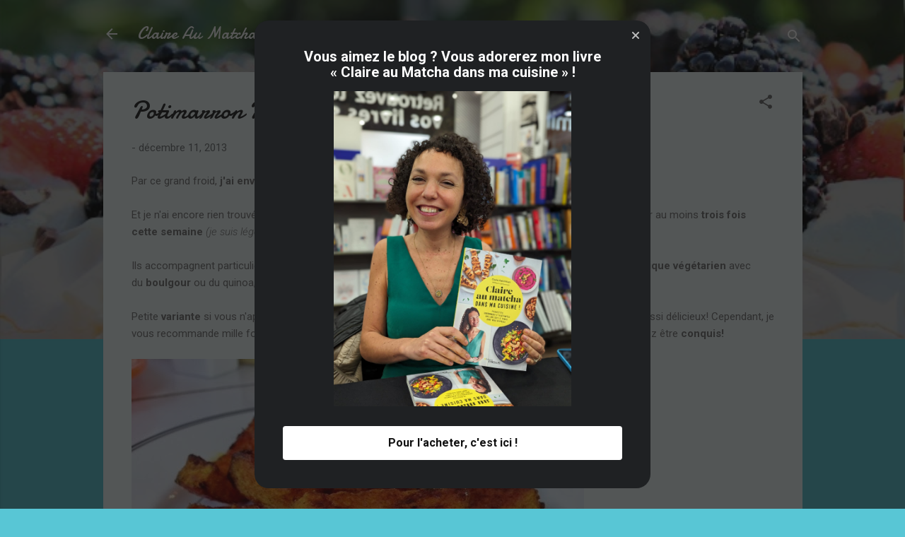

--- FILE ---
content_type: text/html; charset=UTF-8
request_url: https://claireaumatcha.blogspot.com/2013/12/potimarron-roti-au-four.html?showComment=1443780034956
body_size: 90491
content:
<!DOCTYPE html>
<html dir='ltr' xmlns='http://www.w3.org/1999/xhtml' xmlns:b='http://www.google.com/2005/gml/b' xmlns:data='http://www.google.com/2005/gml/data' xmlns:expr='http://www.google.com/2005/gml/expr'>
<script src='https://ajax.googleapis.com/ajax/libs/jquery/1.6.1/jquery.min.js' type='text/javascript'></script><head>
<meta content='width=device-width, initial-scale=1' name='viewport'/>
<title>Potimarron Rôti au Four</title>
<meta content='text/html; charset=UTF-8' http-equiv='Content-Type'/>
<!-- Chrome, Firefox OS and Opera -->
<meta content='#58c6d5' name='theme-color'/>
<!-- Windows Phone -->
<meta content='#58c6d5' name='msapplication-navbutton-color'/>
<meta content='blogger' name='generator'/>
<link href='https://claireaumatcha.blogspot.com/favicon.ico' rel='icon' type='image/x-icon'/>
<link href='http://claireaumatcha.blogspot.com/2013/12/potimarron-roti-au-four.html' rel='canonical'/>
<link rel="alternate" type="application/atom+xml" title="Claire Au Matcha - Atom" href="https://claireaumatcha.blogspot.com/feeds/posts/default" />
<link rel="alternate" type="application/rss+xml" title="Claire Au Matcha - RSS" href="https://claireaumatcha.blogspot.com/feeds/posts/default?alt=rss" />
<link rel="service.post" type="application/atom+xml" title="Claire Au Matcha - Atom" href="https://www.blogger.com/feeds/3354589748143211095/posts/default" />

<link rel="alternate" type="application/atom+xml" title="Claire Au Matcha - Atom" href="https://claireaumatcha.blogspot.com/feeds/1972257026444608713/comments/default" />
<!--Can't find substitution for tag [blog.ieCssRetrofitLinks]-->
<link href='https://blogger.googleusercontent.com/img/b/R29vZ2xl/AVvXsEjs7OmJcIlkFRpiy41kONXfTMWSXzLluqfH0VT2Cw8EANOgXgTUFN-xb5QihyphenhyphendNNKNX_CZ9SB2HqZIK2SP5Y7ZFjsGVrbiuFg8G5BtYT51Zc1PPaU5LD_8fE2Ame1zlX7udYrgQsO5Qxi32/s1600/photo+5.JPG' rel='image_src'/>
<meta content='http://claireaumatcha.blogspot.com/2013/12/potimarron-roti-au-four.html' property='og:url'/>
<meta content='Potimarron Rôti au Four' property='og:title'/>
<meta content='Blog de cuisine simple et gourmande pour gourmets en quête de découvertes culinaires!' property='og:description'/>
<meta content='https://blogger.googleusercontent.com/img/b/R29vZ2xl/AVvXsEjs7OmJcIlkFRpiy41kONXfTMWSXzLluqfH0VT2Cw8EANOgXgTUFN-xb5QihyphenhyphendNNKNX_CZ9SB2HqZIK2SP5Y7ZFjsGVrbiuFg8G5BtYT51Zc1PPaU5LD_8fE2Ame1zlX7udYrgQsO5Qxi32/w1200-h630-p-k-no-nu/photo+5.JPG' property='og:image'/>
<style type='text/css'>@font-face{font-family:'Damion';font-style:normal;font-weight:400;font-display:swap;src:url(//fonts.gstatic.com/s/damion/v15/hv-XlzJ3KEUe_YZkZGw2EzJwV9J-.woff2)format('woff2');unicode-range:U+0100-02BA,U+02BD-02C5,U+02C7-02CC,U+02CE-02D7,U+02DD-02FF,U+0304,U+0308,U+0329,U+1D00-1DBF,U+1E00-1E9F,U+1EF2-1EFF,U+2020,U+20A0-20AB,U+20AD-20C0,U+2113,U+2C60-2C7F,U+A720-A7FF;}@font-face{font-family:'Damion';font-style:normal;font-weight:400;font-display:swap;src:url(//fonts.gstatic.com/s/damion/v15/hv-XlzJ3KEUe_YZkamw2EzJwVw.woff2)format('woff2');unicode-range:U+0000-00FF,U+0131,U+0152-0153,U+02BB-02BC,U+02C6,U+02DA,U+02DC,U+0304,U+0308,U+0329,U+2000-206F,U+20AC,U+2122,U+2191,U+2193,U+2212,U+2215,U+FEFF,U+FFFD;}@font-face{font-family:'Playfair Display';font-style:normal;font-weight:900;font-display:swap;src:url(//fonts.gstatic.com/s/playfairdisplay/v40/nuFvD-vYSZviVYUb_rj3ij__anPXJzDwcbmjWBN2PKfsunDTbtPK-F2qC0usEw.woff2)format('woff2');unicode-range:U+0301,U+0400-045F,U+0490-0491,U+04B0-04B1,U+2116;}@font-face{font-family:'Playfair Display';font-style:normal;font-weight:900;font-display:swap;src:url(//fonts.gstatic.com/s/playfairdisplay/v40/nuFvD-vYSZviVYUb_rj3ij__anPXJzDwcbmjWBN2PKfsunDYbtPK-F2qC0usEw.woff2)format('woff2');unicode-range:U+0102-0103,U+0110-0111,U+0128-0129,U+0168-0169,U+01A0-01A1,U+01AF-01B0,U+0300-0301,U+0303-0304,U+0308-0309,U+0323,U+0329,U+1EA0-1EF9,U+20AB;}@font-face{font-family:'Playfair Display';font-style:normal;font-weight:900;font-display:swap;src:url(//fonts.gstatic.com/s/playfairdisplay/v40/nuFvD-vYSZviVYUb_rj3ij__anPXJzDwcbmjWBN2PKfsunDZbtPK-F2qC0usEw.woff2)format('woff2');unicode-range:U+0100-02BA,U+02BD-02C5,U+02C7-02CC,U+02CE-02D7,U+02DD-02FF,U+0304,U+0308,U+0329,U+1D00-1DBF,U+1E00-1E9F,U+1EF2-1EFF,U+2020,U+20A0-20AB,U+20AD-20C0,U+2113,U+2C60-2C7F,U+A720-A7FF;}@font-face{font-family:'Playfair Display';font-style:normal;font-weight:900;font-display:swap;src:url(//fonts.gstatic.com/s/playfairdisplay/v40/nuFvD-vYSZviVYUb_rj3ij__anPXJzDwcbmjWBN2PKfsunDXbtPK-F2qC0s.woff2)format('woff2');unicode-range:U+0000-00FF,U+0131,U+0152-0153,U+02BB-02BC,U+02C6,U+02DA,U+02DC,U+0304,U+0308,U+0329,U+2000-206F,U+20AC,U+2122,U+2191,U+2193,U+2212,U+2215,U+FEFF,U+FFFD;}@font-face{font-family:'Roboto';font-style:italic;font-weight:300;font-stretch:100%;font-display:swap;src:url(//fonts.gstatic.com/s/roboto/v50/KFOKCnqEu92Fr1Mu53ZEC9_Vu3r1gIhOszmOClHrs6ljXfMMLt_QuAX-k3Yi128m0kN2.woff2)format('woff2');unicode-range:U+0460-052F,U+1C80-1C8A,U+20B4,U+2DE0-2DFF,U+A640-A69F,U+FE2E-FE2F;}@font-face{font-family:'Roboto';font-style:italic;font-weight:300;font-stretch:100%;font-display:swap;src:url(//fonts.gstatic.com/s/roboto/v50/KFOKCnqEu92Fr1Mu53ZEC9_Vu3r1gIhOszmOClHrs6ljXfMMLt_QuAz-k3Yi128m0kN2.woff2)format('woff2');unicode-range:U+0301,U+0400-045F,U+0490-0491,U+04B0-04B1,U+2116;}@font-face{font-family:'Roboto';font-style:italic;font-weight:300;font-stretch:100%;font-display:swap;src:url(//fonts.gstatic.com/s/roboto/v50/KFOKCnqEu92Fr1Mu53ZEC9_Vu3r1gIhOszmOClHrs6ljXfMMLt_QuAT-k3Yi128m0kN2.woff2)format('woff2');unicode-range:U+1F00-1FFF;}@font-face{font-family:'Roboto';font-style:italic;font-weight:300;font-stretch:100%;font-display:swap;src:url(//fonts.gstatic.com/s/roboto/v50/KFOKCnqEu92Fr1Mu53ZEC9_Vu3r1gIhOszmOClHrs6ljXfMMLt_QuAv-k3Yi128m0kN2.woff2)format('woff2');unicode-range:U+0370-0377,U+037A-037F,U+0384-038A,U+038C,U+038E-03A1,U+03A3-03FF;}@font-face{font-family:'Roboto';font-style:italic;font-weight:300;font-stretch:100%;font-display:swap;src:url(//fonts.gstatic.com/s/roboto/v50/KFOKCnqEu92Fr1Mu53ZEC9_Vu3r1gIhOszmOClHrs6ljXfMMLt_QuHT-k3Yi128m0kN2.woff2)format('woff2');unicode-range:U+0302-0303,U+0305,U+0307-0308,U+0310,U+0312,U+0315,U+031A,U+0326-0327,U+032C,U+032F-0330,U+0332-0333,U+0338,U+033A,U+0346,U+034D,U+0391-03A1,U+03A3-03A9,U+03B1-03C9,U+03D1,U+03D5-03D6,U+03F0-03F1,U+03F4-03F5,U+2016-2017,U+2034-2038,U+203C,U+2040,U+2043,U+2047,U+2050,U+2057,U+205F,U+2070-2071,U+2074-208E,U+2090-209C,U+20D0-20DC,U+20E1,U+20E5-20EF,U+2100-2112,U+2114-2115,U+2117-2121,U+2123-214F,U+2190,U+2192,U+2194-21AE,U+21B0-21E5,U+21F1-21F2,U+21F4-2211,U+2213-2214,U+2216-22FF,U+2308-230B,U+2310,U+2319,U+231C-2321,U+2336-237A,U+237C,U+2395,U+239B-23B7,U+23D0,U+23DC-23E1,U+2474-2475,U+25AF,U+25B3,U+25B7,U+25BD,U+25C1,U+25CA,U+25CC,U+25FB,U+266D-266F,U+27C0-27FF,U+2900-2AFF,U+2B0E-2B11,U+2B30-2B4C,U+2BFE,U+3030,U+FF5B,U+FF5D,U+1D400-1D7FF,U+1EE00-1EEFF;}@font-face{font-family:'Roboto';font-style:italic;font-weight:300;font-stretch:100%;font-display:swap;src:url(//fonts.gstatic.com/s/roboto/v50/KFOKCnqEu92Fr1Mu53ZEC9_Vu3r1gIhOszmOClHrs6ljXfMMLt_QuGb-k3Yi128m0kN2.woff2)format('woff2');unicode-range:U+0001-000C,U+000E-001F,U+007F-009F,U+20DD-20E0,U+20E2-20E4,U+2150-218F,U+2190,U+2192,U+2194-2199,U+21AF,U+21E6-21F0,U+21F3,U+2218-2219,U+2299,U+22C4-22C6,U+2300-243F,U+2440-244A,U+2460-24FF,U+25A0-27BF,U+2800-28FF,U+2921-2922,U+2981,U+29BF,U+29EB,U+2B00-2BFF,U+4DC0-4DFF,U+FFF9-FFFB,U+10140-1018E,U+10190-1019C,U+101A0,U+101D0-101FD,U+102E0-102FB,U+10E60-10E7E,U+1D2C0-1D2D3,U+1D2E0-1D37F,U+1F000-1F0FF,U+1F100-1F1AD,U+1F1E6-1F1FF,U+1F30D-1F30F,U+1F315,U+1F31C,U+1F31E,U+1F320-1F32C,U+1F336,U+1F378,U+1F37D,U+1F382,U+1F393-1F39F,U+1F3A7-1F3A8,U+1F3AC-1F3AF,U+1F3C2,U+1F3C4-1F3C6,U+1F3CA-1F3CE,U+1F3D4-1F3E0,U+1F3ED,U+1F3F1-1F3F3,U+1F3F5-1F3F7,U+1F408,U+1F415,U+1F41F,U+1F426,U+1F43F,U+1F441-1F442,U+1F444,U+1F446-1F449,U+1F44C-1F44E,U+1F453,U+1F46A,U+1F47D,U+1F4A3,U+1F4B0,U+1F4B3,U+1F4B9,U+1F4BB,U+1F4BF,U+1F4C8-1F4CB,U+1F4D6,U+1F4DA,U+1F4DF,U+1F4E3-1F4E6,U+1F4EA-1F4ED,U+1F4F7,U+1F4F9-1F4FB,U+1F4FD-1F4FE,U+1F503,U+1F507-1F50B,U+1F50D,U+1F512-1F513,U+1F53E-1F54A,U+1F54F-1F5FA,U+1F610,U+1F650-1F67F,U+1F687,U+1F68D,U+1F691,U+1F694,U+1F698,U+1F6AD,U+1F6B2,U+1F6B9-1F6BA,U+1F6BC,U+1F6C6-1F6CF,U+1F6D3-1F6D7,U+1F6E0-1F6EA,U+1F6F0-1F6F3,U+1F6F7-1F6FC,U+1F700-1F7FF,U+1F800-1F80B,U+1F810-1F847,U+1F850-1F859,U+1F860-1F887,U+1F890-1F8AD,U+1F8B0-1F8BB,U+1F8C0-1F8C1,U+1F900-1F90B,U+1F93B,U+1F946,U+1F984,U+1F996,U+1F9E9,U+1FA00-1FA6F,U+1FA70-1FA7C,U+1FA80-1FA89,U+1FA8F-1FAC6,U+1FACE-1FADC,U+1FADF-1FAE9,U+1FAF0-1FAF8,U+1FB00-1FBFF;}@font-face{font-family:'Roboto';font-style:italic;font-weight:300;font-stretch:100%;font-display:swap;src:url(//fonts.gstatic.com/s/roboto/v50/KFOKCnqEu92Fr1Mu53ZEC9_Vu3r1gIhOszmOClHrs6ljXfMMLt_QuAf-k3Yi128m0kN2.woff2)format('woff2');unicode-range:U+0102-0103,U+0110-0111,U+0128-0129,U+0168-0169,U+01A0-01A1,U+01AF-01B0,U+0300-0301,U+0303-0304,U+0308-0309,U+0323,U+0329,U+1EA0-1EF9,U+20AB;}@font-face{font-family:'Roboto';font-style:italic;font-weight:300;font-stretch:100%;font-display:swap;src:url(//fonts.gstatic.com/s/roboto/v50/KFOKCnqEu92Fr1Mu53ZEC9_Vu3r1gIhOszmOClHrs6ljXfMMLt_QuAb-k3Yi128m0kN2.woff2)format('woff2');unicode-range:U+0100-02BA,U+02BD-02C5,U+02C7-02CC,U+02CE-02D7,U+02DD-02FF,U+0304,U+0308,U+0329,U+1D00-1DBF,U+1E00-1E9F,U+1EF2-1EFF,U+2020,U+20A0-20AB,U+20AD-20C0,U+2113,U+2C60-2C7F,U+A720-A7FF;}@font-face{font-family:'Roboto';font-style:italic;font-weight:300;font-stretch:100%;font-display:swap;src:url(//fonts.gstatic.com/s/roboto/v50/KFOKCnqEu92Fr1Mu53ZEC9_Vu3r1gIhOszmOClHrs6ljXfMMLt_QuAj-k3Yi128m0g.woff2)format('woff2');unicode-range:U+0000-00FF,U+0131,U+0152-0153,U+02BB-02BC,U+02C6,U+02DA,U+02DC,U+0304,U+0308,U+0329,U+2000-206F,U+20AC,U+2122,U+2191,U+2193,U+2212,U+2215,U+FEFF,U+FFFD;}@font-face{font-family:'Roboto';font-style:normal;font-weight:400;font-stretch:100%;font-display:swap;src:url(//fonts.gstatic.com/s/roboto/v50/KFO7CnqEu92Fr1ME7kSn66aGLdTylUAMa3GUBHMdazTgWw.woff2)format('woff2');unicode-range:U+0460-052F,U+1C80-1C8A,U+20B4,U+2DE0-2DFF,U+A640-A69F,U+FE2E-FE2F;}@font-face{font-family:'Roboto';font-style:normal;font-weight:400;font-stretch:100%;font-display:swap;src:url(//fonts.gstatic.com/s/roboto/v50/KFO7CnqEu92Fr1ME7kSn66aGLdTylUAMa3iUBHMdazTgWw.woff2)format('woff2');unicode-range:U+0301,U+0400-045F,U+0490-0491,U+04B0-04B1,U+2116;}@font-face{font-family:'Roboto';font-style:normal;font-weight:400;font-stretch:100%;font-display:swap;src:url(//fonts.gstatic.com/s/roboto/v50/KFO7CnqEu92Fr1ME7kSn66aGLdTylUAMa3CUBHMdazTgWw.woff2)format('woff2');unicode-range:U+1F00-1FFF;}@font-face{font-family:'Roboto';font-style:normal;font-weight:400;font-stretch:100%;font-display:swap;src:url(//fonts.gstatic.com/s/roboto/v50/KFO7CnqEu92Fr1ME7kSn66aGLdTylUAMa3-UBHMdazTgWw.woff2)format('woff2');unicode-range:U+0370-0377,U+037A-037F,U+0384-038A,U+038C,U+038E-03A1,U+03A3-03FF;}@font-face{font-family:'Roboto';font-style:normal;font-weight:400;font-stretch:100%;font-display:swap;src:url(//fonts.gstatic.com/s/roboto/v50/KFO7CnqEu92Fr1ME7kSn66aGLdTylUAMawCUBHMdazTgWw.woff2)format('woff2');unicode-range:U+0302-0303,U+0305,U+0307-0308,U+0310,U+0312,U+0315,U+031A,U+0326-0327,U+032C,U+032F-0330,U+0332-0333,U+0338,U+033A,U+0346,U+034D,U+0391-03A1,U+03A3-03A9,U+03B1-03C9,U+03D1,U+03D5-03D6,U+03F0-03F1,U+03F4-03F5,U+2016-2017,U+2034-2038,U+203C,U+2040,U+2043,U+2047,U+2050,U+2057,U+205F,U+2070-2071,U+2074-208E,U+2090-209C,U+20D0-20DC,U+20E1,U+20E5-20EF,U+2100-2112,U+2114-2115,U+2117-2121,U+2123-214F,U+2190,U+2192,U+2194-21AE,U+21B0-21E5,U+21F1-21F2,U+21F4-2211,U+2213-2214,U+2216-22FF,U+2308-230B,U+2310,U+2319,U+231C-2321,U+2336-237A,U+237C,U+2395,U+239B-23B7,U+23D0,U+23DC-23E1,U+2474-2475,U+25AF,U+25B3,U+25B7,U+25BD,U+25C1,U+25CA,U+25CC,U+25FB,U+266D-266F,U+27C0-27FF,U+2900-2AFF,U+2B0E-2B11,U+2B30-2B4C,U+2BFE,U+3030,U+FF5B,U+FF5D,U+1D400-1D7FF,U+1EE00-1EEFF;}@font-face{font-family:'Roboto';font-style:normal;font-weight:400;font-stretch:100%;font-display:swap;src:url(//fonts.gstatic.com/s/roboto/v50/KFO7CnqEu92Fr1ME7kSn66aGLdTylUAMaxKUBHMdazTgWw.woff2)format('woff2');unicode-range:U+0001-000C,U+000E-001F,U+007F-009F,U+20DD-20E0,U+20E2-20E4,U+2150-218F,U+2190,U+2192,U+2194-2199,U+21AF,U+21E6-21F0,U+21F3,U+2218-2219,U+2299,U+22C4-22C6,U+2300-243F,U+2440-244A,U+2460-24FF,U+25A0-27BF,U+2800-28FF,U+2921-2922,U+2981,U+29BF,U+29EB,U+2B00-2BFF,U+4DC0-4DFF,U+FFF9-FFFB,U+10140-1018E,U+10190-1019C,U+101A0,U+101D0-101FD,U+102E0-102FB,U+10E60-10E7E,U+1D2C0-1D2D3,U+1D2E0-1D37F,U+1F000-1F0FF,U+1F100-1F1AD,U+1F1E6-1F1FF,U+1F30D-1F30F,U+1F315,U+1F31C,U+1F31E,U+1F320-1F32C,U+1F336,U+1F378,U+1F37D,U+1F382,U+1F393-1F39F,U+1F3A7-1F3A8,U+1F3AC-1F3AF,U+1F3C2,U+1F3C4-1F3C6,U+1F3CA-1F3CE,U+1F3D4-1F3E0,U+1F3ED,U+1F3F1-1F3F3,U+1F3F5-1F3F7,U+1F408,U+1F415,U+1F41F,U+1F426,U+1F43F,U+1F441-1F442,U+1F444,U+1F446-1F449,U+1F44C-1F44E,U+1F453,U+1F46A,U+1F47D,U+1F4A3,U+1F4B0,U+1F4B3,U+1F4B9,U+1F4BB,U+1F4BF,U+1F4C8-1F4CB,U+1F4D6,U+1F4DA,U+1F4DF,U+1F4E3-1F4E6,U+1F4EA-1F4ED,U+1F4F7,U+1F4F9-1F4FB,U+1F4FD-1F4FE,U+1F503,U+1F507-1F50B,U+1F50D,U+1F512-1F513,U+1F53E-1F54A,U+1F54F-1F5FA,U+1F610,U+1F650-1F67F,U+1F687,U+1F68D,U+1F691,U+1F694,U+1F698,U+1F6AD,U+1F6B2,U+1F6B9-1F6BA,U+1F6BC,U+1F6C6-1F6CF,U+1F6D3-1F6D7,U+1F6E0-1F6EA,U+1F6F0-1F6F3,U+1F6F7-1F6FC,U+1F700-1F7FF,U+1F800-1F80B,U+1F810-1F847,U+1F850-1F859,U+1F860-1F887,U+1F890-1F8AD,U+1F8B0-1F8BB,U+1F8C0-1F8C1,U+1F900-1F90B,U+1F93B,U+1F946,U+1F984,U+1F996,U+1F9E9,U+1FA00-1FA6F,U+1FA70-1FA7C,U+1FA80-1FA89,U+1FA8F-1FAC6,U+1FACE-1FADC,U+1FADF-1FAE9,U+1FAF0-1FAF8,U+1FB00-1FBFF;}@font-face{font-family:'Roboto';font-style:normal;font-weight:400;font-stretch:100%;font-display:swap;src:url(//fonts.gstatic.com/s/roboto/v50/KFO7CnqEu92Fr1ME7kSn66aGLdTylUAMa3OUBHMdazTgWw.woff2)format('woff2');unicode-range:U+0102-0103,U+0110-0111,U+0128-0129,U+0168-0169,U+01A0-01A1,U+01AF-01B0,U+0300-0301,U+0303-0304,U+0308-0309,U+0323,U+0329,U+1EA0-1EF9,U+20AB;}@font-face{font-family:'Roboto';font-style:normal;font-weight:400;font-stretch:100%;font-display:swap;src:url(//fonts.gstatic.com/s/roboto/v50/KFO7CnqEu92Fr1ME7kSn66aGLdTylUAMa3KUBHMdazTgWw.woff2)format('woff2');unicode-range:U+0100-02BA,U+02BD-02C5,U+02C7-02CC,U+02CE-02D7,U+02DD-02FF,U+0304,U+0308,U+0329,U+1D00-1DBF,U+1E00-1E9F,U+1EF2-1EFF,U+2020,U+20A0-20AB,U+20AD-20C0,U+2113,U+2C60-2C7F,U+A720-A7FF;}@font-face{font-family:'Roboto';font-style:normal;font-weight:400;font-stretch:100%;font-display:swap;src:url(//fonts.gstatic.com/s/roboto/v50/KFO7CnqEu92Fr1ME7kSn66aGLdTylUAMa3yUBHMdazQ.woff2)format('woff2');unicode-range:U+0000-00FF,U+0131,U+0152-0153,U+02BB-02BC,U+02C6,U+02DA,U+02DC,U+0304,U+0308,U+0329,U+2000-206F,U+20AC,U+2122,U+2191,U+2193,U+2212,U+2215,U+FEFF,U+FFFD;}@font-face{font-family:'Roboto';font-style:normal;font-weight:700;font-stretch:100%;font-display:swap;src:url(//fonts.gstatic.com/s/roboto/v50/KFO7CnqEu92Fr1ME7kSn66aGLdTylUAMa3GUBHMdazTgWw.woff2)format('woff2');unicode-range:U+0460-052F,U+1C80-1C8A,U+20B4,U+2DE0-2DFF,U+A640-A69F,U+FE2E-FE2F;}@font-face{font-family:'Roboto';font-style:normal;font-weight:700;font-stretch:100%;font-display:swap;src:url(//fonts.gstatic.com/s/roboto/v50/KFO7CnqEu92Fr1ME7kSn66aGLdTylUAMa3iUBHMdazTgWw.woff2)format('woff2');unicode-range:U+0301,U+0400-045F,U+0490-0491,U+04B0-04B1,U+2116;}@font-face{font-family:'Roboto';font-style:normal;font-weight:700;font-stretch:100%;font-display:swap;src:url(//fonts.gstatic.com/s/roboto/v50/KFO7CnqEu92Fr1ME7kSn66aGLdTylUAMa3CUBHMdazTgWw.woff2)format('woff2');unicode-range:U+1F00-1FFF;}@font-face{font-family:'Roboto';font-style:normal;font-weight:700;font-stretch:100%;font-display:swap;src:url(//fonts.gstatic.com/s/roboto/v50/KFO7CnqEu92Fr1ME7kSn66aGLdTylUAMa3-UBHMdazTgWw.woff2)format('woff2');unicode-range:U+0370-0377,U+037A-037F,U+0384-038A,U+038C,U+038E-03A1,U+03A3-03FF;}@font-face{font-family:'Roboto';font-style:normal;font-weight:700;font-stretch:100%;font-display:swap;src:url(//fonts.gstatic.com/s/roboto/v50/KFO7CnqEu92Fr1ME7kSn66aGLdTylUAMawCUBHMdazTgWw.woff2)format('woff2');unicode-range:U+0302-0303,U+0305,U+0307-0308,U+0310,U+0312,U+0315,U+031A,U+0326-0327,U+032C,U+032F-0330,U+0332-0333,U+0338,U+033A,U+0346,U+034D,U+0391-03A1,U+03A3-03A9,U+03B1-03C9,U+03D1,U+03D5-03D6,U+03F0-03F1,U+03F4-03F5,U+2016-2017,U+2034-2038,U+203C,U+2040,U+2043,U+2047,U+2050,U+2057,U+205F,U+2070-2071,U+2074-208E,U+2090-209C,U+20D0-20DC,U+20E1,U+20E5-20EF,U+2100-2112,U+2114-2115,U+2117-2121,U+2123-214F,U+2190,U+2192,U+2194-21AE,U+21B0-21E5,U+21F1-21F2,U+21F4-2211,U+2213-2214,U+2216-22FF,U+2308-230B,U+2310,U+2319,U+231C-2321,U+2336-237A,U+237C,U+2395,U+239B-23B7,U+23D0,U+23DC-23E1,U+2474-2475,U+25AF,U+25B3,U+25B7,U+25BD,U+25C1,U+25CA,U+25CC,U+25FB,U+266D-266F,U+27C0-27FF,U+2900-2AFF,U+2B0E-2B11,U+2B30-2B4C,U+2BFE,U+3030,U+FF5B,U+FF5D,U+1D400-1D7FF,U+1EE00-1EEFF;}@font-face{font-family:'Roboto';font-style:normal;font-weight:700;font-stretch:100%;font-display:swap;src:url(//fonts.gstatic.com/s/roboto/v50/KFO7CnqEu92Fr1ME7kSn66aGLdTylUAMaxKUBHMdazTgWw.woff2)format('woff2');unicode-range:U+0001-000C,U+000E-001F,U+007F-009F,U+20DD-20E0,U+20E2-20E4,U+2150-218F,U+2190,U+2192,U+2194-2199,U+21AF,U+21E6-21F0,U+21F3,U+2218-2219,U+2299,U+22C4-22C6,U+2300-243F,U+2440-244A,U+2460-24FF,U+25A0-27BF,U+2800-28FF,U+2921-2922,U+2981,U+29BF,U+29EB,U+2B00-2BFF,U+4DC0-4DFF,U+FFF9-FFFB,U+10140-1018E,U+10190-1019C,U+101A0,U+101D0-101FD,U+102E0-102FB,U+10E60-10E7E,U+1D2C0-1D2D3,U+1D2E0-1D37F,U+1F000-1F0FF,U+1F100-1F1AD,U+1F1E6-1F1FF,U+1F30D-1F30F,U+1F315,U+1F31C,U+1F31E,U+1F320-1F32C,U+1F336,U+1F378,U+1F37D,U+1F382,U+1F393-1F39F,U+1F3A7-1F3A8,U+1F3AC-1F3AF,U+1F3C2,U+1F3C4-1F3C6,U+1F3CA-1F3CE,U+1F3D4-1F3E0,U+1F3ED,U+1F3F1-1F3F3,U+1F3F5-1F3F7,U+1F408,U+1F415,U+1F41F,U+1F426,U+1F43F,U+1F441-1F442,U+1F444,U+1F446-1F449,U+1F44C-1F44E,U+1F453,U+1F46A,U+1F47D,U+1F4A3,U+1F4B0,U+1F4B3,U+1F4B9,U+1F4BB,U+1F4BF,U+1F4C8-1F4CB,U+1F4D6,U+1F4DA,U+1F4DF,U+1F4E3-1F4E6,U+1F4EA-1F4ED,U+1F4F7,U+1F4F9-1F4FB,U+1F4FD-1F4FE,U+1F503,U+1F507-1F50B,U+1F50D,U+1F512-1F513,U+1F53E-1F54A,U+1F54F-1F5FA,U+1F610,U+1F650-1F67F,U+1F687,U+1F68D,U+1F691,U+1F694,U+1F698,U+1F6AD,U+1F6B2,U+1F6B9-1F6BA,U+1F6BC,U+1F6C6-1F6CF,U+1F6D3-1F6D7,U+1F6E0-1F6EA,U+1F6F0-1F6F3,U+1F6F7-1F6FC,U+1F700-1F7FF,U+1F800-1F80B,U+1F810-1F847,U+1F850-1F859,U+1F860-1F887,U+1F890-1F8AD,U+1F8B0-1F8BB,U+1F8C0-1F8C1,U+1F900-1F90B,U+1F93B,U+1F946,U+1F984,U+1F996,U+1F9E9,U+1FA00-1FA6F,U+1FA70-1FA7C,U+1FA80-1FA89,U+1FA8F-1FAC6,U+1FACE-1FADC,U+1FADF-1FAE9,U+1FAF0-1FAF8,U+1FB00-1FBFF;}@font-face{font-family:'Roboto';font-style:normal;font-weight:700;font-stretch:100%;font-display:swap;src:url(//fonts.gstatic.com/s/roboto/v50/KFO7CnqEu92Fr1ME7kSn66aGLdTylUAMa3OUBHMdazTgWw.woff2)format('woff2');unicode-range:U+0102-0103,U+0110-0111,U+0128-0129,U+0168-0169,U+01A0-01A1,U+01AF-01B0,U+0300-0301,U+0303-0304,U+0308-0309,U+0323,U+0329,U+1EA0-1EF9,U+20AB;}@font-face{font-family:'Roboto';font-style:normal;font-weight:700;font-stretch:100%;font-display:swap;src:url(//fonts.gstatic.com/s/roboto/v50/KFO7CnqEu92Fr1ME7kSn66aGLdTylUAMa3KUBHMdazTgWw.woff2)format('woff2');unicode-range:U+0100-02BA,U+02BD-02C5,U+02C7-02CC,U+02CE-02D7,U+02DD-02FF,U+0304,U+0308,U+0329,U+1D00-1DBF,U+1E00-1E9F,U+1EF2-1EFF,U+2020,U+20A0-20AB,U+20AD-20C0,U+2113,U+2C60-2C7F,U+A720-A7FF;}@font-face{font-family:'Roboto';font-style:normal;font-weight:700;font-stretch:100%;font-display:swap;src:url(//fonts.gstatic.com/s/roboto/v50/KFO7CnqEu92Fr1ME7kSn66aGLdTylUAMa3yUBHMdazQ.woff2)format('woff2');unicode-range:U+0000-00FF,U+0131,U+0152-0153,U+02BB-02BC,U+02C6,U+02DA,U+02DC,U+0304,U+0308,U+0329,U+2000-206F,U+20AC,U+2122,U+2191,U+2193,U+2212,U+2215,U+FEFF,U+FFFD;}</style>
<style id='page-skin-1' type='text/css'><!--
/*! normalize.css v3.0.1 | MIT License | git.io/normalize */html{font-family:sans-serif;-ms-text-size-adjust:100%;-webkit-text-size-adjust:100%}body{margin:0}article,aside,details,figcaption,figure,footer,header,hgroup,main,nav,section,summary{display:block}audio,canvas,progress,video{display:inline-block;vertical-align:baseline}audio:not([controls]){display:none;height:0}[hidden],template{display:none}a{background:transparent}a:active,a:hover{outline:0}abbr[title]{border-bottom:1px dotted}b,strong{font-weight:bold}dfn{font-style:italic}h1{font-size:2em;margin:.67em 0}mark{background:#ff0;color:#000}small{font-size:80%}sub,sup{font-size:75%;line-height:0;position:relative;vertical-align:baseline}sup{top:-0.5em}sub{bottom:-0.25em}img{border:0}svg:not(:root){overflow:hidden}figure{margin:1em 40px}hr{-moz-box-sizing:content-box;box-sizing:content-box;height:0}pre{overflow:auto}code,kbd,pre,samp{font-family:monospace,monospace;font-size:1em}button,input,optgroup,select,textarea{color:inherit;font:inherit;margin:0}button{overflow:visible}button,select{text-transform:none}button,html input[type="button"],input[type="reset"],input[type="submit"]{-webkit-appearance:button;cursor:pointer}button[disabled],html input[disabled]{cursor:default}button::-moz-focus-inner,input::-moz-focus-inner{border:0;padding:0}input{line-height:normal}input[type="checkbox"],input[type="radio"]{box-sizing:border-box;padding:0}input[type="number"]::-webkit-inner-spin-button,input[type="number"]::-webkit-outer-spin-button{height:auto}input[type="search"]{-webkit-appearance:textfield;-moz-box-sizing:content-box;-webkit-box-sizing:content-box;box-sizing:content-box}input[type="search"]::-webkit-search-cancel-button,input[type="search"]::-webkit-search-decoration{-webkit-appearance:none}fieldset{border:1px solid #c0c0c0;margin:0 2px;padding:.35em .625em .75em}legend{border:0;padding:0}textarea{overflow:auto}optgroup{font-weight:bold}table{border-collapse:collapse;border-spacing:0}td,th{padding:0}
/*!************************************************
* Blogger Template Style
* Name: Contempo
**************************************************/
body{
overflow-wrap:break-word;
word-break:break-word;
word-wrap:break-word
}
.hidden{
display:none
}
.invisible{
visibility:hidden
}
.container::after,.float-container::after{
clear:both;
content:'';
display:table
}
.clearboth{
clear:both
}
#comments .comment .comment-actions,.subscribe-popup .FollowByEmail .follow-by-email-submit,.widget.Profile .profile-link,.widget.Profile .profile-link.visit-profile{
background:0 0;
border:0;
box-shadow:none;
color:#37afc0;
cursor:pointer;
font-size:14px;
font-weight:700;
outline:0;
text-decoration:none;
text-transform:uppercase;
width:auto
}
.dim-overlay{
background-color:rgba(0,0,0,.54);
height:100vh;
left:0;
position:fixed;
top:0;
width:100%
}
#sharing-dim-overlay{
background-color:transparent
}
input::-ms-clear{
display:none
}
.blogger-logo,.svg-icon-24.blogger-logo{
fill:#ff9800;
opacity:1
}
.loading-spinner-large{
-webkit-animation:mspin-rotate 1.568s infinite linear;
animation:mspin-rotate 1.568s infinite linear;
height:48px;
overflow:hidden;
position:absolute;
width:48px;
z-index:200
}
.loading-spinner-large>div{
-webkit-animation:mspin-revrot 5332ms infinite steps(4);
animation:mspin-revrot 5332ms infinite steps(4)
}
.loading-spinner-large>div>div{
-webkit-animation:mspin-singlecolor-large-film 1333ms infinite steps(81);
animation:mspin-singlecolor-large-film 1333ms infinite steps(81);
background-size:100%;
height:48px;
width:3888px
}
.mspin-black-large>div>div,.mspin-grey_54-large>div>div{
background-image:url(https://www.blogblog.com/indie/mspin_black_large.svg)
}
.mspin-white-large>div>div{
background-image:url(https://www.blogblog.com/indie/mspin_white_large.svg)
}
.mspin-grey_54-large{
opacity:.54
}
@-webkit-keyframes mspin-singlecolor-large-film{
from{
-webkit-transform:translateX(0);
transform:translateX(0)
}
to{
-webkit-transform:translateX(-3888px);
transform:translateX(-3888px)
}
}
@keyframes mspin-singlecolor-large-film{
from{
-webkit-transform:translateX(0);
transform:translateX(0)
}
to{
-webkit-transform:translateX(-3888px);
transform:translateX(-3888px)
}
}
@-webkit-keyframes mspin-rotate{
from{
-webkit-transform:rotate(0);
transform:rotate(0)
}
to{
-webkit-transform:rotate(360deg);
transform:rotate(360deg)
}
}
@keyframes mspin-rotate{
from{
-webkit-transform:rotate(0);
transform:rotate(0)
}
to{
-webkit-transform:rotate(360deg);
transform:rotate(360deg)
}
}
@-webkit-keyframes mspin-revrot{
from{
-webkit-transform:rotate(0);
transform:rotate(0)
}
to{
-webkit-transform:rotate(-360deg);
transform:rotate(-360deg)
}
}
@keyframes mspin-revrot{
from{
-webkit-transform:rotate(0);
transform:rotate(0)
}
to{
-webkit-transform:rotate(-360deg);
transform:rotate(-360deg)
}
}
.skip-navigation{
background-color:#fff;
box-sizing:border-box;
color:#000;
display:block;
height:0;
left:0;
line-height:50px;
overflow:hidden;
padding-top:0;
position:fixed;
text-align:center;
top:0;
-webkit-transition:box-shadow .3s,height .3s,padding-top .3s;
transition:box-shadow .3s,height .3s,padding-top .3s;
width:100%;
z-index:900
}
.skip-navigation:focus{
box-shadow:0 4px 5px 0 rgba(0,0,0,.14),0 1px 10px 0 rgba(0,0,0,.12),0 2px 4px -1px rgba(0,0,0,.2);
height:50px
}
#main{
outline:0
}
.main-heading{
position:absolute;
clip:rect(1px,1px,1px,1px);
padding:0;
border:0;
height:1px;
width:1px;
overflow:hidden
}
.Attribution{
margin-top:1em;
text-align:center
}
.Attribution .blogger img,.Attribution .blogger svg{
vertical-align:bottom
}
.Attribution .blogger img{
margin-right:.5em
}
.Attribution div{
line-height:24px;
margin-top:.5em
}
.Attribution .copyright,.Attribution .image-attribution{
font-size:.7em;
margin-top:1.5em
}
.BLOG_mobile_video_class{
display:none
}
.bg-photo{
background-attachment:scroll!important
}
body .CSS_LIGHTBOX{
z-index:900
}
.extendable .show-less,.extendable .show-more{
border-color:#37afc0;
color:#37afc0;
margin-top:8px
}
.extendable .show-less.hidden,.extendable .show-more.hidden{
display:none
}
.inline-ad{
display:none;
max-width:100%;
overflow:hidden
}
.adsbygoogle{
display:block
}
#cookieChoiceInfo{
bottom:0;
top:auto
}
iframe.b-hbp-video{
border:0
}
.post-body img{
max-width:100%
}
.post-body iframe{
max-width:100%
}
.post-body a[imageanchor="1"]{
display:inline-block
}
.byline{
margin-right:1em
}
.byline:last-child{
margin-right:0
}
.link-copied-dialog{
max-width:520px;
outline:0
}
.link-copied-dialog .modal-dialog-buttons{
margin-top:8px
}
.link-copied-dialog .goog-buttonset-default{
background:0 0;
border:0
}
.link-copied-dialog .goog-buttonset-default:focus{
outline:0
}
.paging-control-container{
margin-bottom:16px
}
.paging-control-container .paging-control{
display:inline-block
}
.paging-control-container .comment-range-text::after,.paging-control-container .paging-control{
color:#37afc0
}
.paging-control-container .comment-range-text,.paging-control-container .paging-control{
margin-right:8px
}
.paging-control-container .comment-range-text::after,.paging-control-container .paging-control::after{
content:'\00B7';
cursor:default;
padding-left:8px;
pointer-events:none
}
.paging-control-container .comment-range-text:last-child::after,.paging-control-container .paging-control:last-child::after{
content:none
}
.byline.reactions iframe{
height:20px
}
.b-notification{
color:#000;
background-color:#fff;
border-bottom:solid 1px #000;
box-sizing:border-box;
padding:16px 32px;
text-align:center
}
.b-notification.visible{
-webkit-transition:margin-top .3s cubic-bezier(.4,0,.2,1);
transition:margin-top .3s cubic-bezier(.4,0,.2,1)
}
.b-notification.invisible{
position:absolute
}
.b-notification-close{
position:absolute;
right:8px;
top:8px
}
.no-posts-message{
line-height:40px;
text-align:center
}
@media screen and (max-width:800px){
body.item-view .post-body a[imageanchor="1"][style*="float: left;"],body.item-view .post-body a[imageanchor="1"][style*="float: right;"]{
float:none!important;
clear:none!important
}
body.item-view .post-body a[imageanchor="1"] img{
display:block;
height:auto;
margin:0 auto
}
body.item-view .post-body>.separator:first-child>a[imageanchor="1"]:first-child{
margin-top:20px
}
.post-body a[imageanchor]{
display:block
}
body.item-view .post-body a[imageanchor="1"]{
margin-left:0!important;
margin-right:0!important
}
body.item-view .post-body a[imageanchor="1"]+a[imageanchor="1"]{
margin-top:16px
}
}
.item-control{
display:none
}
#comments{
border-top:1px dashed rgba(0,0,0,.54);
margin-top:20px;
padding:20px
}
#comments .comment-thread ol{
margin:0;
padding-left:0;
padding-left:0
}
#comments .comment .comment-replybox-single,#comments .comment-thread .comment-replies{
margin-left:60px
}
#comments .comment-thread .thread-count{
display:none
}
#comments .comment{
list-style-type:none;
padding:0 0 30px;
position:relative
}
#comments .comment .comment{
padding-bottom:8px
}
.comment .avatar-image-container{
position:absolute
}
.comment .avatar-image-container img{
border-radius:50%
}
.avatar-image-container svg,.comment .avatar-image-container .avatar-icon{
border-radius:50%;
border:solid 1px #707070;
box-sizing:border-box;
fill:#707070;
height:35px;
margin:0;
padding:7px;
width:35px
}
.comment .comment-block{
margin-top:10px;
margin-left:60px;
padding-bottom:0
}
#comments .comment-author-header-wrapper{
margin-left:40px
}
#comments .comment .thread-expanded .comment-block{
padding-bottom:20px
}
#comments .comment .comment-header .user,#comments .comment .comment-header .user a{
color:#212121;
font-style:normal;
font-weight:700
}
#comments .comment .comment-actions{
bottom:0;
margin-bottom:15px;
position:absolute
}
#comments .comment .comment-actions>*{
margin-right:8px
}
#comments .comment .comment-header .datetime{
bottom:0;
color:rgba(33,33,33,.54);
display:inline-block;
font-size:13px;
font-style:italic;
margin-left:8px
}
#comments .comment .comment-footer .comment-timestamp a,#comments .comment .comment-header .datetime a{
color:rgba(33,33,33,.54)
}
#comments .comment .comment-content,.comment .comment-body{
margin-top:12px;
word-break:break-word
}
.comment-body{
margin-bottom:12px
}
#comments.embed[data-num-comments="0"]{
border:0;
margin-top:0;
padding-top:0
}
#comments.embed[data-num-comments="0"] #comment-post-message,#comments.embed[data-num-comments="0"] div.comment-form>p,#comments.embed[data-num-comments="0"] p.comment-footer{
display:none
}
#comment-editor-src{
display:none
}
.comments .comments-content .loadmore.loaded{
max-height:0;
opacity:0;
overflow:hidden
}
.extendable .remaining-items{
height:0;
overflow:hidden;
-webkit-transition:height .3s cubic-bezier(.4,0,.2,1);
transition:height .3s cubic-bezier(.4,0,.2,1)
}
.extendable .remaining-items.expanded{
height:auto
}
.svg-icon-24,.svg-icon-24-button{
cursor:pointer;
height:24px;
width:24px;
min-width:24px
}
.touch-icon{
margin:-12px;
padding:12px
}
.touch-icon:active,.touch-icon:focus{
background-color:rgba(153,153,153,.4);
border-radius:50%
}
svg:not(:root).touch-icon{
overflow:visible
}
html[dir=rtl] .rtl-reversible-icon{
-webkit-transform:scaleX(-1);
-ms-transform:scaleX(-1);
transform:scaleX(-1)
}
.svg-icon-24-button,.touch-icon-button{
background:0 0;
border:0;
margin:0;
outline:0;
padding:0
}
.touch-icon-button .touch-icon:active,.touch-icon-button .touch-icon:focus{
background-color:transparent
}
.touch-icon-button:active .touch-icon,.touch-icon-button:focus .touch-icon{
background-color:rgba(153,153,153,.4);
border-radius:50%
}
.Profile .default-avatar-wrapper .avatar-icon{
border-radius:50%;
border:solid 1px #707070;
box-sizing:border-box;
fill:#707070;
margin:0
}
.Profile .individual .default-avatar-wrapper .avatar-icon{
padding:25px
}
.Profile .individual .avatar-icon,.Profile .individual .profile-img{
height:120px;
width:120px
}
.Profile .team .default-avatar-wrapper .avatar-icon{
padding:8px
}
.Profile .team .avatar-icon,.Profile .team .default-avatar-wrapper,.Profile .team .profile-img{
height:40px;
width:40px
}
.snippet-container{
margin:0;
position:relative;
overflow:hidden
}
.snippet-fade{
bottom:0;
box-sizing:border-box;
position:absolute;
width:96px
}
.snippet-fade{
right:0
}
.snippet-fade:after{
content:'\2026'
}
.snippet-fade:after{
float:right
}
.post-bottom{
-webkit-box-align:center;
-webkit-align-items:center;
-ms-flex-align:center;
align-items:center;
display:-webkit-box;
display:-webkit-flex;
display:-ms-flexbox;
display:flex;
-webkit-flex-wrap:wrap;
-ms-flex-wrap:wrap;
flex-wrap:wrap
}
.post-footer{
-webkit-box-flex:1;
-webkit-flex:1 1 auto;
-ms-flex:1 1 auto;
flex:1 1 auto;
-webkit-flex-wrap:wrap;
-ms-flex-wrap:wrap;
flex-wrap:wrap;
-webkit-box-ordinal-group:2;
-webkit-order:1;
-ms-flex-order:1;
order:1
}
.post-footer>*{
-webkit-box-flex:0;
-webkit-flex:0 1 auto;
-ms-flex:0 1 auto;
flex:0 1 auto
}
.post-footer .byline:last-child{
margin-right:1em
}
.jump-link{
-webkit-box-flex:0;
-webkit-flex:0 0 auto;
-ms-flex:0 0 auto;
flex:0 0 auto;
-webkit-box-ordinal-group:3;
-webkit-order:2;
-ms-flex-order:2;
order:2
}
.centered-top-container.sticky{
left:0;
position:fixed;
right:0;
top:0;
width:auto;
z-index:50;
-webkit-transition-property:opacity,-webkit-transform;
transition-property:opacity,-webkit-transform;
transition-property:transform,opacity;
transition-property:transform,opacity,-webkit-transform;
-webkit-transition-duration:.2s;
transition-duration:.2s;
-webkit-transition-timing-function:cubic-bezier(.4,0,.2,1);
transition-timing-function:cubic-bezier(.4,0,.2,1)
}
.centered-top-placeholder{
display:none
}
.collapsed-header .centered-top-placeholder{
display:block
}
.centered-top-container .Header .replaced h1,.centered-top-placeholder .Header .replaced h1{
display:none
}
.centered-top-container.sticky .Header .replaced h1{
display:block
}
.centered-top-container.sticky .Header .header-widget{
background:0 0
}
.centered-top-container.sticky .Header .header-image-wrapper{
display:none
}
.centered-top-container img,.centered-top-placeholder img{
max-width:100%
}
.collapsible{
-webkit-transition:height .3s cubic-bezier(.4,0,.2,1);
transition:height .3s cubic-bezier(.4,0,.2,1)
}
.collapsible,.collapsible>summary{
display:block;
overflow:hidden
}
.collapsible>:not(summary){
display:none
}
.collapsible[open]>:not(summary){
display:block
}
.collapsible:focus,.collapsible>summary:focus{
outline:0
}
.collapsible>summary{
cursor:pointer;
display:block;
padding:0
}
.collapsible:focus>summary,.collapsible>summary:focus{
background-color:transparent
}
.collapsible>summary::-webkit-details-marker{
display:none
}
.collapsible-title{
-webkit-box-align:center;
-webkit-align-items:center;
-ms-flex-align:center;
align-items:center;
display:-webkit-box;
display:-webkit-flex;
display:-ms-flexbox;
display:flex
}
.collapsible-title .title{
-webkit-box-flex:1;
-webkit-flex:1 1 auto;
-ms-flex:1 1 auto;
flex:1 1 auto;
-webkit-box-ordinal-group:1;
-webkit-order:0;
-ms-flex-order:0;
order:0;
overflow:hidden;
text-overflow:ellipsis;
white-space:nowrap
}
.collapsible-title .chevron-down,.collapsible[open] .collapsible-title .chevron-up{
display:block
}
.collapsible-title .chevron-up,.collapsible[open] .collapsible-title .chevron-down{
display:none
}
.flat-button{
cursor:pointer;
display:inline-block;
font-weight:700;
text-transform:uppercase;
border-radius:2px;
padding:8px;
margin:-8px
}
.flat-icon-button{
background:0 0;
border:0;
margin:0;
outline:0;
padding:0;
margin:-12px;
padding:12px;
cursor:pointer;
box-sizing:content-box;
display:inline-block;
line-height:0
}
.flat-icon-button,.flat-icon-button .splash-wrapper{
border-radius:50%
}
.flat-icon-button .splash.animate{
-webkit-animation-duration:.3s;
animation-duration:.3s
}
.overflowable-container{
max-height:46px;
overflow:hidden;
position:relative
}
.overflow-button{
cursor:pointer
}
#overflowable-dim-overlay{
background:0 0
}
.overflow-popup{
box-shadow:0 2px 2px 0 rgba(0,0,0,.14),0 3px 1px -2px rgba(0,0,0,.2),0 1px 5px 0 rgba(0,0,0,.12);
background-color:#f3fdfe;
left:0;
max-width:calc(100% - 32px);
position:absolute;
top:0;
visibility:hidden;
z-index:101
}
.overflow-popup ul{
list-style:none
}
.overflow-popup .tabs li,.overflow-popup li{
display:block;
height:auto
}
.overflow-popup .tabs li{
padding-left:0;
padding-right:0
}
.overflow-button.hidden,.overflow-popup .tabs li.hidden,.overflow-popup li.hidden{
display:none
}
.pill-button{
background:0 0;
border:1px solid;
border-radius:12px;
cursor:pointer;
display:inline-block;
padding:4px 16px;
text-transform:uppercase
}
.ripple{
position:relative
}
.ripple>*{
z-index:1
}
.splash-wrapper{
bottom:0;
left:0;
overflow:hidden;
pointer-events:none;
position:absolute;
right:0;
top:0;
z-index:0
}
.splash{
background:#ccc;
border-radius:100%;
display:block;
opacity:.6;
position:absolute;
-webkit-transform:scale(0);
-ms-transform:scale(0);
transform:scale(0)
}
.splash.animate{
-webkit-animation:ripple-effect .4s linear;
animation:ripple-effect .4s linear
}
@-webkit-keyframes ripple-effect{
100%{
opacity:0;
-webkit-transform:scale(2.5);
transform:scale(2.5)
}
}
@keyframes ripple-effect{
100%{
opacity:0;
-webkit-transform:scale(2.5);
transform:scale(2.5)
}
}
.search{
display:-webkit-box;
display:-webkit-flex;
display:-ms-flexbox;
display:flex;
line-height:24px;
width:24px
}
.search.focused{
width:100%
}
.search.focused .section{
width:100%
}
.search form{
z-index:101
}
.search h3{
display:none
}
.search form{
display:-webkit-box;
display:-webkit-flex;
display:-ms-flexbox;
display:flex;
-webkit-box-flex:1;
-webkit-flex:1 0 0;
-ms-flex:1 0 0px;
flex:1 0 0;
border-bottom:solid 1px transparent;
padding-bottom:8px
}
.search form>*{
display:none
}
.search.focused form>*{
display:block
}
.search .search-input label{
display:none
}
.centered-top-placeholder.cloned .search form{
z-index:30
}
.search.focused form{
border-color:#ffffff;
position:relative;
width:auto
}
.collapsed-header .centered-top-container .search.focused form{
border-bottom-color:transparent
}
.search-expand{
-webkit-box-flex:0;
-webkit-flex:0 0 auto;
-ms-flex:0 0 auto;
flex:0 0 auto
}
.search-expand-text{
display:none
}
.search-close{
display:inline;
vertical-align:middle
}
.search-input{
-webkit-box-flex:1;
-webkit-flex:1 0 1px;
-ms-flex:1 0 1px;
flex:1 0 1px
}
.search-input input{
background:0 0;
border:0;
box-sizing:border-box;
color:#ffffff;
display:inline-block;
outline:0;
width:calc(100% - 48px)
}
.search-input input.no-cursor{
color:transparent;
text-shadow:0 0 0 #ffffff
}
.collapsed-header .centered-top-container .search-action,.collapsed-header .centered-top-container .search-input input{
color:#212121
}
.collapsed-header .centered-top-container .search-input input.no-cursor{
color:transparent;
text-shadow:0 0 0 #212121
}
.collapsed-header .centered-top-container .search-input input.no-cursor:focus,.search-input input.no-cursor:focus{
outline:0
}
.search-focused>*{
visibility:hidden
}
.search-focused .search,.search-focused .search-icon{
visibility:visible
}
.search.focused .search-action{
display:block
}
.search.focused .search-action:disabled{
opacity:.3
}
.widget.Sharing .sharing-button{
display:none
}
.widget.Sharing .sharing-buttons li{
padding:0
}
.widget.Sharing .sharing-buttons li span{
display:none
}
.post-share-buttons{
position:relative
}
.centered-bottom .share-buttons .svg-icon-24,.share-buttons .svg-icon-24{
fill:#707070
}
.sharing-open.touch-icon-button:active .touch-icon,.sharing-open.touch-icon-button:focus .touch-icon{
background-color:transparent
}
.share-buttons{
background-color:#f3fdfe;
border-radius:2px;
box-shadow:0 2px 2px 0 rgba(0,0,0,.14),0 3px 1px -2px rgba(0,0,0,.2),0 1px 5px 0 rgba(0,0,0,.12);
color:#212121;
list-style:none;
margin:0;
padding:8px 0;
position:absolute;
top:-11px;
min-width:200px;
z-index:101
}
.share-buttons.hidden{
display:none
}
.sharing-button{
background:0 0;
border:0;
margin:0;
outline:0;
padding:0;
cursor:pointer
}
.share-buttons li{
margin:0;
height:48px
}
.share-buttons li:last-child{
margin-bottom:0
}
.share-buttons li .sharing-platform-button{
box-sizing:border-box;
cursor:pointer;
display:block;
height:100%;
margin-bottom:0;
padding:0 16px;
position:relative;
width:100%
}
.share-buttons li .sharing-platform-button:focus,.share-buttons li .sharing-platform-button:hover{
background-color:rgba(128,128,128,.1);
outline:0
}
.share-buttons li svg[class*=" sharing-"],.share-buttons li svg[class^=sharing-]{
position:absolute;
top:10px
}
.share-buttons li span.sharing-platform-button{
position:relative;
top:0
}
.share-buttons li .platform-sharing-text{
display:block;
font-size:16px;
line-height:48px;
white-space:nowrap
}
.share-buttons li .platform-sharing-text{
margin-left:56px
}
.sidebar-container{
background-color:#f3fdfe;
max-width:284px;
overflow-y:auto;
-webkit-transition-property:-webkit-transform;
transition-property:-webkit-transform;
transition-property:transform;
transition-property:transform,-webkit-transform;
-webkit-transition-duration:.3s;
transition-duration:.3s;
-webkit-transition-timing-function:cubic-bezier(0,0,.2,1);
transition-timing-function:cubic-bezier(0,0,.2,1);
width:284px;
z-index:101;
-webkit-overflow-scrolling:touch
}
.sidebar-container .navigation{
line-height:0;
padding:16px
}
.sidebar-container .sidebar-back{
cursor:pointer
}
.sidebar-container .widget{
background:0 0;
margin:0 16px;
padding:16px 0
}
.sidebar-container .widget .title{
color:#212121;
margin:0
}
.sidebar-container .widget ul{
list-style:none;
margin:0;
padding:0
}
.sidebar-container .widget ul ul{
margin-left:1em
}
.sidebar-container .widget li{
font-size:16px;
line-height:normal
}
.sidebar-container .widget+.widget{
border-top:1px dashed #cccccc
}
.BlogArchive li{
margin:16px 0
}
.BlogArchive li:last-child{
margin-bottom:0
}
.Label li a{
display:inline-block
}
.BlogArchive .post-count,.Label .label-count{
float:right;
margin-left:.25em
}
.BlogArchive .post-count::before,.Label .label-count::before{
content:'('
}
.BlogArchive .post-count::after,.Label .label-count::after{
content:')'
}
.widget.Translate .skiptranslate>div{
display:block!important
}
.widget.Profile .profile-link{
display:-webkit-box;
display:-webkit-flex;
display:-ms-flexbox;
display:flex
}
.widget.Profile .team-member .default-avatar-wrapper,.widget.Profile .team-member .profile-img{
-webkit-box-flex:0;
-webkit-flex:0 0 auto;
-ms-flex:0 0 auto;
flex:0 0 auto;
margin-right:1em
}
.widget.Profile .individual .profile-link{
-webkit-box-orient:vertical;
-webkit-box-direction:normal;
-webkit-flex-direction:column;
-ms-flex-direction:column;
flex-direction:column
}
.widget.Profile .team .profile-link .profile-name{
-webkit-align-self:center;
-ms-flex-item-align:center;
-ms-grid-row-align:center;
align-self:center;
display:block;
-webkit-box-flex:1;
-webkit-flex:1 1 auto;
-ms-flex:1 1 auto;
flex:1 1 auto
}
.dim-overlay{
background-color:rgba(0,0,0,.54);
z-index:100
}
body.sidebar-visible{
overflow-y:hidden
}
@media screen and (max-width:1538px){
.sidebar-container{
bottom:0;
position:fixed;
top:0;
left:0;
right:auto
}
.sidebar-container.sidebar-invisible{
-webkit-transition-timing-function:cubic-bezier(.4,0,.6,1);
transition-timing-function:cubic-bezier(.4,0,.6,1);
-webkit-transform:translateX(-284px);
-ms-transform:translateX(-284px);
transform:translateX(-284px)
}
}
@media screen and (min-width:1539px){
.sidebar-container{
position:absolute;
top:0;
left:0;
right:auto
}
.sidebar-container .navigation{
display:none
}
}
.dialog{
box-shadow:0 2px 2px 0 rgba(0,0,0,.14),0 3px 1px -2px rgba(0,0,0,.2),0 1px 5px 0 rgba(0,0,0,.12);
background:#f3fdfe;
box-sizing:border-box;
color:#757575;
padding:30px;
position:fixed;
text-align:center;
width:calc(100% - 24px);
z-index:101
}
.dialog input[type=email],.dialog input[type=text]{
background-color:transparent;
border:0;
border-bottom:solid 1px rgba(117,117,117,.12);
color:#757575;
display:block;
font-family:Roboto, sans-serif;
font-size:16px;
line-height:24px;
margin:auto;
padding-bottom:7px;
outline:0;
text-align:center;
width:100%
}
.dialog input[type=email]::-webkit-input-placeholder,.dialog input[type=text]::-webkit-input-placeholder{
color:#757575
}
.dialog input[type=email]::-moz-placeholder,.dialog input[type=text]::-moz-placeholder{
color:#757575
}
.dialog input[type=email]:-ms-input-placeholder,.dialog input[type=text]:-ms-input-placeholder{
color:#757575
}
.dialog input[type=email]::placeholder,.dialog input[type=text]::placeholder{
color:#757575
}
.dialog input[type=email]:focus,.dialog input[type=text]:focus{
border-bottom:solid 2px #37afc0;
padding-bottom:6px
}
.dialog input.no-cursor{
color:transparent;
text-shadow:0 0 0 #757575
}
.dialog input.no-cursor:focus{
outline:0
}
.dialog input.no-cursor:focus{
outline:0
}
.dialog input[type=submit]{
font-family:Roboto, sans-serif
}
.dialog .goog-buttonset-default{
color:#37afc0
}
.subscribe-popup{
max-width:364px
}
.subscribe-popup h3{
color:#212121;
font-size:1.8em;
margin-top:0
}
.subscribe-popup .FollowByEmail h3{
display:none
}
.subscribe-popup .FollowByEmail .follow-by-email-submit{
color:#37afc0;
display:inline-block;
margin:0 auto;
margin-top:24px;
width:auto;
white-space:normal
}
.subscribe-popup .FollowByEmail .follow-by-email-submit:disabled{
cursor:default;
opacity:.3
}
@media (max-width:800px){
.blog-name div.widget.Subscribe{
margin-bottom:16px
}
body.item-view .blog-name div.widget.Subscribe{
margin:8px auto 16px auto;
width:100%
}
}
.tabs{
list-style:none
}
.tabs li{
display:inline-block
}
.tabs li a{
cursor:pointer;
display:inline-block;
font-weight:700;
text-transform:uppercase;
padding:12px 8px
}
.tabs .selected{
border-bottom:4px solid #ffffff
}
.tabs .selected a{
color:#ffffff
}
body#layout .bg-photo,body#layout .bg-photo-overlay{
display:none
}
body#layout .page_body{
padding:0;
position:relative;
top:0
}
body#layout .page{
display:inline-block;
left:inherit;
position:relative;
vertical-align:top;
width:540px
}
body#layout .centered{
max-width:954px
}
body#layout .navigation{
display:none
}
body#layout .sidebar-container{
display:inline-block;
width:40%
}
body#layout .hamburger-menu,body#layout .search{
display:none
}
.centered-top-container .svg-icon-24,body.collapsed-header .centered-top-placeholder .svg-icon-24{
fill:#ffffff
}
.sidebar-container .svg-icon-24{
fill:#707070
}
.centered-bottom .svg-icon-24,body.collapsed-header .centered-top-container .svg-icon-24{
fill:#707070
}
.centered-bottom .share-buttons .svg-icon-24,.share-buttons .svg-icon-24{
fill:#707070
}
body{
background-color:#58c6d5;
color:#757575;
font:15px Roboto, sans-serif;
margin:0;
min-height:100vh
}
img{
max-width:100%
}
h3{
color:#757575;
font-size:16px
}
a{
text-decoration:none;
color:#37afc0
}
a:visited{
color:#37afc0
}
a:hover{
color:#37afc0
}
blockquote{
color:#212121;
font:italic 300 15px Roboto, sans-serif;
font-size:x-large;
text-align:center
}
.pill-button{
font-size:12px
}
.bg-photo-container{
height:480px;
overflow:hidden;
position:absolute;
width:100%;
z-index:1
}
.bg-photo{
background:#58c6d5 url(//1.bp.blogspot.com/-df4dOmX9Ivc/XdrJ-dpfLuI/AAAAAAAAh9I/NVIV8ABJurkdVjlKOtS2TmTV8uBcwSADACK4BGAYYCw/s0/pavlova1%2B-%2BCopie10.jpg) repeat scroll top left;
background-attachment:scroll;
background-size:cover;
-webkit-filter:blur(0px);
filter:blur(0px);
height:calc(100% + 2 * 0px);
left:0px;
position:absolute;
top:0px;
width:calc(100% + 2 * 0px)
}
.bg-photo-overlay{
background:rgba(0,0,0,.26);
background-size:cover;
height:480px;
position:absolute;
width:100%;
z-index:2
}
.hamburger-menu{
float:left;
margin-top:0
}
.sticky .hamburger-menu{
float:none;
position:absolute
}
.search{
border-bottom:solid 1px rgba(255, 255, 255, 0);
float:right;
position:relative;
-webkit-transition-property:width;
transition-property:width;
-webkit-transition-duration:.5s;
transition-duration:.5s;
-webkit-transition-timing-function:cubic-bezier(.4,0,.2,1);
transition-timing-function:cubic-bezier(.4,0,.2,1);
z-index:101
}
.search .dim-overlay{
background-color:transparent
}
.search form{
height:36px;
-webkit-transition-property:border-color;
transition-property:border-color;
-webkit-transition-delay:.5s;
transition-delay:.5s;
-webkit-transition-duration:.2s;
transition-duration:.2s;
-webkit-transition-timing-function:cubic-bezier(.4,0,.2,1);
transition-timing-function:cubic-bezier(.4,0,.2,1)
}
.search.focused{
width:calc(100% - 48px)
}
.search.focused form{
display:-webkit-box;
display:-webkit-flex;
display:-ms-flexbox;
display:flex;
-webkit-box-flex:1;
-webkit-flex:1 0 1px;
-ms-flex:1 0 1px;
flex:1 0 1px;
border-color:#ffffff;
margin-left:-24px;
padding-left:36px;
position:relative;
width:auto
}
.item-view .search,.sticky .search{
right:0;
float:none;
margin-left:0;
position:absolute
}
.item-view .search.focused,.sticky .search.focused{
width:calc(100% - 50px)
}
.item-view .search.focused form,.sticky .search.focused form{
border-bottom-color:#757575
}
.centered-top-placeholder.cloned .search form{
z-index:30
}
.search_button{
-webkit-box-flex:0;
-webkit-flex:0 0 24px;
-ms-flex:0 0 24px;
flex:0 0 24px;
-webkit-box-orient:vertical;
-webkit-box-direction:normal;
-webkit-flex-direction:column;
-ms-flex-direction:column;
flex-direction:column
}
.search_button svg{
margin-top:0
}
.search-input{
height:48px
}
.search-input input{
display:block;
color:#ffffff;
font:16px Roboto, sans-serif;
height:48px;
line-height:48px;
padding:0;
width:100%
}
.search-input input::-webkit-input-placeholder{
color:#ffffff;
opacity:.3
}
.search-input input::-moz-placeholder{
color:#ffffff;
opacity:.3
}
.search-input input:-ms-input-placeholder{
color:#ffffff;
opacity:.3
}
.search-input input::placeholder{
color:#ffffff;
opacity:.3
}
.search-action{
background:0 0;
border:0;
color:#ffffff;
cursor:pointer;
display:none;
height:48px;
margin-top:0
}
.sticky .search-action{
color:#757575
}
.search.focused .search-action{
display:block
}
.search.focused .search-action:disabled{
opacity:.3
}
.page_body{
position:relative;
z-index:20
}
.page_body .widget{
margin-bottom:16px
}
.page_body .centered{
box-sizing:border-box;
display:-webkit-box;
display:-webkit-flex;
display:-ms-flexbox;
display:flex;
-webkit-box-orient:vertical;
-webkit-box-direction:normal;
-webkit-flex-direction:column;
-ms-flex-direction:column;
flex-direction:column;
margin:0 auto;
max-width:1021px;
min-height:100vh;
padding:24px 0
}
.page_body .centered>*{
-webkit-box-flex:0;
-webkit-flex:0 0 auto;
-ms-flex:0 0 auto;
flex:0 0 auto
}
.page_body .centered>#footer{
margin-top:auto
}
.blog-name{
margin:24px 0 16px 0
}
.item-view .blog-name,.sticky .blog-name{
box-sizing:border-box;
margin-left:36px;
min-height:48px;
opacity:1;
padding-top:12px
}
.blog-name .subscribe-section-container{
margin-bottom:32px;
text-align:center;
-webkit-transition-property:opacity;
transition-property:opacity;
-webkit-transition-duration:.5s;
transition-duration:.5s
}
.item-view .blog-name .subscribe-section-container,.sticky .blog-name .subscribe-section-container{
margin:0 0 8px 0
}
.blog-name .PageList{
margin-top:16px;
padding-top:8px;
text-align:center
}
.blog-name .PageList .overflowable-contents{
width:100%
}
.blog-name .PageList h3.title{
color:#ffffff;
margin:8px auto;
text-align:center;
width:100%
}
.centered-top-container .blog-name{
-webkit-transition-property:opacity;
transition-property:opacity;
-webkit-transition-duration:.5s;
transition-duration:.5s
}
.item-view .return_link{
margin-bottom:12px;
margin-top:12px;
position:absolute
}
.item-view .blog-name{
display:-webkit-box;
display:-webkit-flex;
display:-ms-flexbox;
display:flex;
-webkit-flex-wrap:wrap;
-ms-flex-wrap:wrap;
flex-wrap:wrap;
margin:0 48px 27px 48px
}
.item-view .subscribe-section-container{
-webkit-box-flex:0;
-webkit-flex:0 0 auto;
-ms-flex:0 0 auto;
flex:0 0 auto
}
.item-view #header,.item-view .Header{
margin-bottom:5px;
margin-right:15px
}
.item-view .sticky .Header{
margin-bottom:0
}
.item-view .Header p{
margin:10px 0 0 0;
text-align:left
}
.item-view .post-share-buttons-bottom{
margin-right:16px
}
.sticky{
background:#f3fdfe;
box-shadow:0 0 20px 0 rgba(0,0,0,.7);
box-sizing:border-box;
margin-left:0
}
.sticky #header{
margin-bottom:8px;
margin-right:8px
}
.sticky .centered-top{
margin:4px auto;
max-width:989px;
min-height:48px
}
.sticky .blog-name{
display:-webkit-box;
display:-webkit-flex;
display:-ms-flexbox;
display:flex;
margin:0 48px
}
.sticky .blog-name #header{
-webkit-box-flex:0;
-webkit-flex:0 1 auto;
-ms-flex:0 1 auto;
flex:0 1 auto;
-webkit-box-ordinal-group:2;
-webkit-order:1;
-ms-flex-order:1;
order:1;
overflow:hidden
}
.sticky .blog-name .subscribe-section-container{
-webkit-box-flex:0;
-webkit-flex:0 0 auto;
-ms-flex:0 0 auto;
flex:0 0 auto;
-webkit-box-ordinal-group:3;
-webkit-order:2;
-ms-flex-order:2;
order:2
}
.sticky .Header h1{
overflow:hidden;
text-overflow:ellipsis;
white-space:nowrap;
margin-right:-10px;
margin-bottom:-10px;
padding-right:10px;
padding-bottom:10px
}
.sticky .Header p{
display:none
}
.sticky .PageList{
display:none
}
.search-focused>*{
visibility:visible
}
.search-focused .hamburger-menu{
visibility:visible
}
.item-view .search-focused .blog-name,.sticky .search-focused .blog-name{
opacity:0
}
.centered-bottom,.centered-top-container,.centered-top-placeholder{
padding:0 16px
}
.centered-top{
position:relative
}
.item-view .centered-top.search-focused .subscribe-section-container,.sticky .centered-top.search-focused .subscribe-section-container{
opacity:0
}
.page_body.has-vertical-ads .centered .centered-bottom{
display:inline-block;
width:calc(100% - 176px)
}
.Header h1{
color:#ffffff;
font:normal normal 100px Damion, cursive;
line-height:normal;
margin:0 0 13px 0;
text-align:center;
width:100%
}
.Header h1 a,.Header h1 a:hover,.Header h1 a:visited{
color:#ffffff
}
.item-view .Header h1,.sticky .Header h1{
font-size:24px;
line-height:24px;
margin:0;
text-align:left
}
.sticky .Header h1{
color:#757575
}
.sticky .Header h1 a,.sticky .Header h1 a:hover,.sticky .Header h1 a:visited{
color:#757575
}
.Header p{
color:#ffffff;
margin:0 0 13px 0;
opacity:.8;
text-align:center
}
.widget .title{
line-height:28px
}
.BlogArchive li{
font-size:16px
}
.BlogArchive .post-count{
color:#757575
}
#page_body .FeaturedPost,.Blog .blog-posts .post-outer-container{
background:#f3fdfe;
min-height:40px;
padding:30px 40px;
width:auto
}
.Blog .blog-posts .post-outer-container:last-child{
margin-bottom:0
}
.Blog .blog-posts .post-outer-container .post-outer{
border:0;
position:relative;
padding-bottom:.25em
}
.post-outer-container{
margin-bottom:16px
}
.post:first-child{
margin-top:0
}
.post .thumb{
float:left;
height:20%;
width:20%
}
.post-share-buttons-bottom,.post-share-buttons-top{
float:right
}
.post-share-buttons-bottom{
margin-right:24px
}
.post-footer,.post-header{
clear:left;
color:rgba(0, 0, 0, 0.54);
margin:0;
width:inherit
}
.blog-pager{
text-align:center
}
.blog-pager a{
color:#37afc0
}
.blog-pager a:visited{
color:#37afc0
}
.blog-pager a:hover{
color:#37afc0
}
.post-title{
font:400 36px Damion, cursive;
float:left;
margin:0 0 8px 0;
max-width:calc(100% - 48px)
}
.post-title a{
font:400 36px Damion, cursive
}
.post-title,.post-title a,.post-title a:hover,.post-title a:visited{
color:#212121
}
.post-body{
color:#757575;
font:15px Roboto, sans-serif;
line-height:1.6em;
margin:1.5em 0 2em 0;
display:block
}
.post-body img{
height:inherit
}
.post-body .snippet-thumbnail{
float:left;
margin:0;
margin-right:2em;
max-height:128px;
max-width:128px
}
.post-body .snippet-thumbnail img{
max-width:100%
}
.main .FeaturedPost .widget-content{
border:0;
position:relative;
padding-bottom:.25em
}
.FeaturedPost img{
margin-top:2em
}
.FeaturedPost .snippet-container{
margin:2em 0
}
.FeaturedPost .snippet-container p{
margin:0
}
.FeaturedPost .snippet-thumbnail{
float:none;
height:auto;
margin-bottom:2em;
margin-right:0;
overflow:hidden;
max-height:calc(600px + 2em);
max-width:100%;
text-align:center;
width:100%
}
.FeaturedPost .snippet-thumbnail img{
max-width:100%;
width:100%
}
.byline{
color:rgba(0, 0, 0, 0.54);
display:inline-block;
line-height:24px;
margin-top:8px;
vertical-align:top
}
.byline.post-author:first-child{
margin-right:0
}
.byline.reactions .reactions-label{
line-height:22px;
vertical-align:top
}
.byline.post-share-buttons{
position:relative;
display:inline-block;
margin-top:0;
width:100%
}
.byline.post-share-buttons .sharing{
float:right
}
.flat-button.ripple:hover{
background-color:rgba(55,175,192,.12)
}
.flat-button.ripple .splash{
background-color:rgba(55,175,192,.4)
}
a.timestamp-link,a:active.timestamp-link,a:visited.timestamp-link{
color:inherit;
font:inherit;
text-decoration:inherit
}
.post-share-buttons{
margin-left:0
}
.clear-sharing{
min-height:24px
}
.comment-link{
color:#37afc0;
position:relative
}
.comment-link .num_comments{
margin-left:8px;
vertical-align:top
}
#comment-holder .continue{
display:none
}
#comment-editor{
margin-bottom:20px;
margin-top:20px
}
#comments .comment-form h4,#comments h3.title{
position:absolute;
clip:rect(1px,1px,1px,1px);
padding:0;
border:0;
height:1px;
width:1px;
overflow:hidden
}
.post-filter-message{
background-color:rgba(0,0,0,.7);
color:#fff;
display:table;
margin-bottom:16px;
width:100%
}
.post-filter-message div{
display:table-cell;
padding:15px 28px
}
.post-filter-message div:last-child{
padding-left:0;
text-align:right
}
.post-filter-message a{
white-space:nowrap
}
.post-filter-message .search-label,.post-filter-message .search-query{
font-weight:700;
color:#37afc0
}
#blog-pager{
margin:2em 0
}
#blog-pager a{
color:#ffffff;
font-size:14px
}
.subscribe-button{
border-color:#ffffff;
color:#ffffff
}
.sticky .subscribe-button{
border-color:#757575;
color:#757575
}
.tabs{
margin:0 auto;
padding:0
}
.tabs li{
margin:0 8px;
vertical-align:top
}
.tabs .overflow-button a,.tabs li a{
color:#b8babb;
font:700 normal 15px Roboto, sans-serif;
line-height:18px
}
.tabs .overflow-button a{
padding:12px 8px
}
.overflow-popup .tabs li{
text-align:left
}
.overflow-popup li a{
color:#757575;
display:block;
padding:8px 20px
}
.overflow-popup li.selected a{
color:#212121
}
a.report_abuse{
font-weight:400
}
.Label li,.Label span.label-size,.byline.post-labels a{
background-color:rgba(55, 175, 192, 0.05);
border:1px solid rgba(55, 175, 192, 0.05);
border-radius:15px;
display:inline-block;
margin:4px 4px 4px 0;
padding:3px 8px
}
.Label a,.byline.post-labels a{
color:#37afc0
}
.Label ul{
list-style:none;
padding:0
}
.PopularPosts{
background-color:#f3fdfe;
padding:30px 40px
}
.PopularPosts .item-content{
color:#757575;
margin-top:24px
}
.PopularPosts a,.PopularPosts a:hover,.PopularPosts a:visited{
color:#37afc0
}
.PopularPosts .post-title,.PopularPosts .post-title a,.PopularPosts .post-title a:hover,.PopularPosts .post-title a:visited{
color:#212121;
font-size:18px;
font-weight:700;
line-height:24px
}
.PopularPosts,.PopularPosts h3.title a{
color:#757575;
font:15px Roboto, sans-serif
}
.main .PopularPosts{
padding:16px 40px
}
.PopularPosts h3.title{
font-size:14px;
margin:0
}
.PopularPosts h3.post-title{
margin-bottom:0
}
.PopularPosts .byline{
color:rgba(0, 0, 0, 0.54)
}
.PopularPosts .jump-link{
float:right;
margin-top:16px
}
.PopularPosts .post-header .byline{
font-size:.9em;
font-style:italic;
margin-top:6px
}
.PopularPosts ul{
list-style:none;
padding:0;
margin:0
}
.PopularPosts .post{
padding:20px 0
}
.PopularPosts .post+.post{
border-top:1px dashed #cccccc
}
.PopularPosts .item-thumbnail{
float:left;
margin-right:32px
}
.PopularPosts .item-thumbnail img{
height:88px;
padding:0;
width:88px
}
.inline-ad{
margin-bottom:16px
}
.desktop-ad .inline-ad{
display:block
}
.adsbygoogle{
overflow:hidden
}
.vertical-ad-container{
float:right;
margin-right:16px;
width:128px
}
.vertical-ad-container .AdSense+.AdSense{
margin-top:16px
}
.inline-ad-placeholder,.vertical-ad-placeholder{
background:#f3fdfe;
border:1px solid #000;
opacity:.9;
vertical-align:middle;
text-align:center
}
.inline-ad-placeholder span,.vertical-ad-placeholder span{
margin-top:290px;
display:block;
text-transform:uppercase;
font-weight:700;
color:#212121
}
.vertical-ad-placeholder{
height:600px
}
.vertical-ad-placeholder span{
margin-top:290px;
padding:0 40px
}
.inline-ad-placeholder{
height:90px
}
.inline-ad-placeholder span{
margin-top:36px
}
.Attribution{
color:#757575
}
.Attribution a,.Attribution a:hover,.Attribution a:visited{
color:#ffffff
}
.Attribution svg{
fill:#ffffff
}
.sidebar-container{
box-shadow:1px 1px 3px rgba(0,0,0,.1)
}
.sidebar-container,.sidebar-container .sidebar_bottom{
background-color:#f3fdfe
}
.sidebar-container .navigation,.sidebar-container .sidebar_top_wrapper{
background-color:#f3fdfe
}
.sidebar-container .sidebar_top{
overflow:auto
}
.sidebar-container .sidebar_bottom{
width:100%;
padding-top:16px
}
.sidebar-container .widget:first-child{
padding-top:0
}
.sidebar_top .widget.Profile{
padding-bottom:16px
}
.widget.Profile{
margin:0;
width:100%
}
.widget.Profile h2{
display:none
}
.widget.Profile h3.title{
color:rgba(0,0,0,0.52);
margin:16px 32px
}
.widget.Profile .individual{
text-align:center
}
.widget.Profile .individual .profile-link{
padding:1em
}
.widget.Profile .individual .default-avatar-wrapper .avatar-icon{
margin:auto
}
.widget.Profile .team{
margin-bottom:32px;
margin-left:32px;
margin-right:32px
}
.widget.Profile ul{
list-style:none;
padding:0
}
.widget.Profile li{
margin:10px 0
}
.widget.Profile .profile-img{
border-radius:50%;
float:none
}
.widget.Profile .profile-link{
color:#212121;
font-size:.9em;
margin-bottom:1em;
opacity:.87;
overflow:hidden
}
.widget.Profile .profile-link.visit-profile{
border-style:solid;
border-width:1px;
border-radius:12px;
cursor:pointer;
font-size:12px;
font-weight:400;
padding:5px 20px;
display:inline-block;
line-height:normal
}
.widget.Profile dd{
color:rgba(0, 0, 0, 0.54);
margin:0 16px
}
.widget.Profile location{
margin-bottom:1em
}
.widget.Profile .profile-textblock{
font-size:14px;
line-height:24px;
position:relative
}
body.sidebar-visible .page_body{
overflow-y:scroll
}
body.sidebar-visible .bg-photo-container{
overflow-y:scroll
}
@media screen and (min-width:1539px){
.sidebar-container{
margin-top:480px;
min-height:calc(100% - 480px);
overflow:visible;
z-index:32
}
.sidebar-container .sidebar_top_wrapper{
background-color:#f3fdfe;
height:480px;
margin-top:-480px
}
.sidebar-container .sidebar_top{
display:-webkit-box;
display:-webkit-flex;
display:-ms-flexbox;
display:flex;
height:480px;
-webkit-box-orient:horizontal;
-webkit-box-direction:normal;
-webkit-flex-direction:row;
-ms-flex-direction:row;
flex-direction:row;
max-height:480px
}
.sidebar-container .sidebar_bottom{
max-width:284px;
width:284px
}
body.collapsed-header .sidebar-container{
z-index:15
}
.sidebar-container .sidebar_top:empty{
display:none
}
.sidebar-container .sidebar_top>:only-child{
-webkit-box-flex:0;
-webkit-flex:0 0 auto;
-ms-flex:0 0 auto;
flex:0 0 auto;
-webkit-align-self:center;
-ms-flex-item-align:center;
-ms-grid-row-align:center;
align-self:center;
width:100%
}
.sidebar_top_wrapper.no-items{
display:none
}
}
.post-snippet.snippet-container{
max-height:120px
}
.post-snippet .snippet-item{
line-height:24px
}
.post-snippet .snippet-fade{
background:-webkit-linear-gradient(left,#f3fdfe 0,#f3fdfe 20%,rgba(243, 253, 254, 0) 100%);
background:linear-gradient(to left,#f3fdfe 0,#f3fdfe 20%,rgba(243, 253, 254, 0) 100%);
color:#757575;
height:24px
}
.popular-posts-snippet.snippet-container{
max-height:72px
}
.popular-posts-snippet .snippet-item{
line-height:24px
}
.PopularPosts .popular-posts-snippet .snippet-fade{
color:#757575;
height:24px
}
.main .popular-posts-snippet .snippet-fade{
background:-webkit-linear-gradient(left,#f3fdfe 0,#f3fdfe 20%,rgba(243, 253, 254, 0) 100%);
background:linear-gradient(to left,#f3fdfe 0,#f3fdfe 20%,rgba(243, 253, 254, 0) 100%)
}
.sidebar_bottom .popular-posts-snippet .snippet-fade{
background:-webkit-linear-gradient(left,#f3fdfe 0,#f3fdfe 20%,rgba(243, 253, 254, 0) 100%);
background:linear-gradient(to left,#f3fdfe 0,#f3fdfe 20%,rgba(243, 253, 254, 0) 100%)
}
.profile-snippet.snippet-container{
max-height:192px
}
.has-location .profile-snippet.snippet-container{
max-height:144px
}
.profile-snippet .snippet-item{
line-height:24px
}
.profile-snippet .snippet-fade{
background:-webkit-linear-gradient(left,#f3fdfe 0,#f3fdfe 20%,rgba(243, 253, 254, 0) 100%);
background:linear-gradient(to left,#f3fdfe 0,#f3fdfe 20%,rgba(243, 253, 254, 0) 100%);
color:rgba(0, 0, 0, 0.54);
height:24px
}
@media screen and (min-width:1539px){
.profile-snippet .snippet-fade{
background:-webkit-linear-gradient(left,#f3fdfe 0,#f3fdfe 20%,rgba(243, 253, 254, 0) 100%);
background:linear-gradient(to left,#f3fdfe 0,#f3fdfe 20%,rgba(243, 253, 254, 0) 100%)
}
}
@media screen and (max-width:800px){
.blog-name{
margin-top:0
}
body.item-view .blog-name{
margin:0 48px
}
.centered-bottom{
padding:8px
}
body.item-view .centered-bottom{
padding:0
}
.page_body .centered{
padding:10px 0
}
body.item-view #header,body.item-view .widget.Header{
margin-right:0
}
body.collapsed-header .centered-top-container .blog-name{
display:block
}
body.collapsed-header .centered-top-container .widget.Header h1{
text-align:center
}
.widget.Header header{
padding:0
}
.widget.Header h1{
font-size:53.333px;
line-height:53.333px;
margin-bottom:13px
}
body.item-view .widget.Header h1{
text-align:center
}
body.item-view .widget.Header p{
text-align:center
}
.blog-name .widget.PageList{
padding:0
}
body.item-view .centered-top{
margin-bottom:5px
}
.search-action,.search-input{
margin-bottom:-8px
}
.search form{
margin-bottom:8px
}
body.item-view .subscribe-section-container{
margin:5px 0 0 0;
width:100%
}
#page_body.section div.widget.FeaturedPost,div.widget.PopularPosts{
padding:16px
}
div.widget.Blog .blog-posts .post-outer-container{
padding:16px
}
div.widget.Blog .blog-posts .post-outer-container .post-outer{
padding:0
}
.post:first-child{
margin:0
}
.post-body .snippet-thumbnail{
margin:0 3vw 3vw 0
}
.post-body .snippet-thumbnail img{
height:20vw;
width:20vw;
max-height:128px;
max-width:128px
}
div.widget.PopularPosts div.item-thumbnail{
margin:0 3vw 3vw 0
}
div.widget.PopularPosts div.item-thumbnail img{
height:20vw;
width:20vw;
max-height:88px;
max-width:88px
}
.post-title{
line-height:1
}
.post-title,.post-title a{
font-size:20px
}
#page_body.section div.widget.FeaturedPost h3 a{
font-size:22px
}
.mobile-ad .inline-ad{
display:block
}
.page_body.has-vertical-ads .vertical-ad-container,.page_body.has-vertical-ads .vertical-ad-container ins{
display:none
}
.page_body.has-vertical-ads .centered .centered-bottom,.page_body.has-vertical-ads .centered .centered-top{
display:block;
width:auto
}
div.post-filter-message div{
padding:8px 16px
}
}
@media screen and (min-width:1539px){
body{
position:relative
}
body.item-view .blog-name{
margin-left:48px
}
.page_body{
margin-left:284px
}
.search{
margin-left:0
}
.search.focused{
width:100%
}
.sticky{
padding-left:284px
}
.hamburger-menu{
display:none
}
body.collapsed-header .page_body .centered-top-container{
padding-left:284px;
padding-right:0;
width:100%
}
body.collapsed-header .centered-top-container .search.focused{
width:100%
}
body.collapsed-header .centered-top-container .blog-name{
margin-left:0
}
body.collapsed-header.item-view .centered-top-container .search.focused{
width:calc(100% - 50px)
}
body.collapsed-header.item-view .centered-top-container .blog-name{
margin-left:40px
}
}

--></style>
<style id='template-skin-1' type='text/css'><!--
body#layout .hidden,
body#layout .invisible {
display: inherit;
}
body#layout .navigation {
display: none;
}
body#layout .page,
body#layout .sidebar_top,
body#layout .sidebar_bottom {
display: inline-block;
left: inherit;
position: relative;
vertical-align: top;
}
body#layout .page {
float: right;
margin-left: 20px;
width: 55%;
}
body#layout .sidebar-container {
float: right;
width: 40%;
}
body#layout .hamburger-menu {
display: none;
}
--></style>
<style>
    .bg-photo {background-image:url(\/\/1.bp.blogspot.com\/-df4dOmX9Ivc\/XdrJ-dpfLuI\/AAAAAAAAh9I\/NVIV8ABJurkdVjlKOtS2TmTV8uBcwSADACK4BGAYYCw\/s0\/pavlova1%2B-%2BCopie10.jpg);}
    
@media (max-width: 480px) { .bg-photo {background-image:url(\/\/1.bp.blogspot.com\/-df4dOmX9Ivc\/XdrJ-dpfLuI\/AAAAAAAAh9I\/NVIV8ABJurkdVjlKOtS2TmTV8uBcwSADACK4BGAYYCw\/w480\/pavlova1%2B-%2BCopie10.jpg);}}
@media (max-width: 640px) and (min-width: 481px) { .bg-photo {background-image:url(\/\/1.bp.blogspot.com\/-df4dOmX9Ivc\/XdrJ-dpfLuI\/AAAAAAAAh9I\/NVIV8ABJurkdVjlKOtS2TmTV8uBcwSADACK4BGAYYCw\/w640\/pavlova1%2B-%2BCopie10.jpg);}}
@media (max-width: 800px) and (min-width: 641px) { .bg-photo {background-image:url(\/\/1.bp.blogspot.com\/-df4dOmX9Ivc\/XdrJ-dpfLuI\/AAAAAAAAh9I\/NVIV8ABJurkdVjlKOtS2TmTV8uBcwSADACK4BGAYYCw\/w800\/pavlova1%2B-%2BCopie10.jpg);}}
@media (max-width: 1200px) and (min-width: 801px) { .bg-photo {background-image:url(\/\/1.bp.blogspot.com\/-df4dOmX9Ivc\/XdrJ-dpfLuI\/AAAAAAAAh9I\/NVIV8ABJurkdVjlKOtS2TmTV8uBcwSADACK4BGAYYCw\/w1200\/pavlova1%2B-%2BCopie10.jpg);}}
/* Last tag covers anything over one higher than the previous max-size cap. */
@media (min-width: 1201px) { .bg-photo {background-image:url(\/\/1.bp.blogspot.com\/-df4dOmX9Ivc\/XdrJ-dpfLuI\/AAAAAAAAh9I\/NVIV8ABJurkdVjlKOtS2TmTV8uBcwSADACK4BGAYYCw\/w1600\/pavlova1%2B-%2BCopie10.jpg);}}
  </style>
<script type='text/javascript'>
        (function(i,s,o,g,r,a,m){i['GoogleAnalyticsObject']=r;i[r]=i[r]||function(){
        (i[r].q=i[r].q||[]).push(arguments)},i[r].l=1*new Date();a=s.createElement(o),
        m=s.getElementsByTagName(o)[0];a.async=1;a.src=g;m.parentNode.insertBefore(a,m)
        })(window,document,'script','https://www.google-analytics.com/analytics.js','ga');
        ga('create', 'UA-76710519-1', 'auto', 'blogger');
        ga('blogger.send', 'pageview');
      </script>
<script async='async' src='https://www.gstatic.com/external_hosted/clipboardjs/clipboard.min.js'></script>
<link href='https://www.blogger.com/dyn-css/authorization.css?targetBlogID=3354589748143211095&amp;zx=025defc0-87cc-43ec-95f5-a95b2ce3f5fd' media='none' onload='if(media!=&#39;all&#39;)media=&#39;all&#39;' rel='stylesheet'/><noscript><link href='https://www.blogger.com/dyn-css/authorization.css?targetBlogID=3354589748143211095&amp;zx=025defc0-87cc-43ec-95f5-a95b2ce3f5fd' rel='stylesheet'/></noscript>
<meta name='google-adsense-platform-account' content='ca-host-pub-1556223355139109'/>
<meta name='google-adsense-platform-domain' content='blogspot.com'/>

</head>
<body class='item-view version-1-3-0'>
<a class='skip-navigation' href='#main' tabindex='0'>
Accéder au contenu principal
</a>
<div class='page'>
<div class='bg-photo-overlay'></div>
<div class='bg-photo-container'>
<div class='bg-photo'></div>
</div>
<div class='page_body'>
<div class='centered'>
<div class='centered-top-placeholder'></div>
<header class='centered-top-container' role='banner'>
<div class='centered-top'>
<a class='return_link' href='https://claireaumatcha.blogspot.com/'>
<button class='svg-icon-24-button back-button rtl-reversible-icon flat-icon-button ripple'>
<svg class='svg-icon-24'>
<use xlink:href='/responsive/sprite_v1_6.css.svg#ic_arrow_back_black_24dp' xmlns:xlink='http://www.w3.org/1999/xlink'></use>
</svg>
</button>
</a>
<div class='search'>
<button aria-label='Rechercher' class='search-expand touch-icon-button'>
<div class='flat-icon-button ripple'>
<svg class='svg-icon-24 search-expand-icon'>
<use xlink:href='/responsive/sprite_v1_6.css.svg#ic_search_black_24dp' xmlns:xlink='http://www.w3.org/1999/xlink'></use>
</svg>
</div>
</button>
<div class='section' id='search_top' name='Search (Top)'><div class='widget BlogSearch' data-version='2' id='BlogSearch1'>
<h3 class='title'>
Rechercher dans ce blog
</h3>
<div class='widget-content' role='search'>
<form action='https://claireaumatcha.blogspot.com/search' target='_top'>
<div class='search-input'>
<input aria-label='Rechercher dans ce blog' autocomplete='off' name='q' placeholder='Rechercher dans ce blog' value=''/>
</div>
<input class='search-action flat-button' type='submit' value='Rechercher'/>
</form>
</div>
</div></div>
</div>
<div class='clearboth'></div>
<div class='blog-name container'>
<div class='container section' id='header' name='En-tête'><div class='widget Header' data-version='2' id='Header1'>
<div class='header-widget'>
<div>
<h1>
<a href='https://claireaumatcha.blogspot.com/'>
Claire Au Matcha
</a>
</h1>
</div>
<p>
</p>
</div>
</div>
</div>
<nav role='navigation'>
<div class='clearboth no-items section' id='page_list_top' name='Liste des pages (en haut)'>
</div>
</nav>
</div>
</div>
</header>
<div>
<div class='vertical-ad-container no-items section' id='ads' name='Annonces'>
</div>
<main class='centered-bottom' id='main' role='main' tabindex='-1'>
<div class='main section' id='page_body' name='Corps de la page'>
<div class='widget Blog' data-version='2' id='Blog1'>
<div class='blog-posts hfeed container'>
<article class='post-outer-container'>
<div class='post-outer'>
<div class='post'>
<script type='application/ld+json'>{
  "@context": "http://schema.org",
  "@type": "BlogPosting",
  "mainEntityOfPage": {
    "@type": "WebPage",
    "@id": "http://claireaumatcha.blogspot.com/2013/12/potimarron-roti-au-four.html"
  },
  "headline": "Potimarron Rôti au Four","description": "Par ce grand froid, j\u0026#39;ai envie , non, j\u0026#39;ai besoin d\u0026#39;aliments réconfortants .   Et je n\u0026#39;ai encore rien trouvé de plus effica...","datePublished": "2013-12-11T10:52:00+01:00",
  "dateModified": "2021-12-28T12:15:30+01:00","image": {
    "@type": "ImageObject","url": "https://blogger.googleusercontent.com/img/b/R29vZ2xl/AVvXsEjs7OmJcIlkFRpiy41kONXfTMWSXzLluqfH0VT2Cw8EANOgXgTUFN-xb5QihyphenhyphendNNKNX_CZ9SB2HqZIK2SP5Y7ZFjsGVrbiuFg8G5BtYT51Zc1PPaU5LD_8fE2Ame1zlX7udYrgQsO5Qxi32/w1200-h630-p-k-no-nu/photo+5.JPG",
    "height": 630,
    "width": 1200},"publisher": {
    "@type": "Organization",
    "name": "Blogger",
    "logo": {
      "@type": "ImageObject",
      "url": "https://blogger.googleusercontent.com/img/b/U2hvZWJveA/AVvXsEgfMvYAhAbdHksiBA24JKmb2Tav6K0GviwztID3Cq4VpV96HaJfy0viIu8z1SSw_G9n5FQHZWSRao61M3e58ImahqBtr7LiOUS6m_w59IvDYwjmMcbq3fKW4JSbacqkbxTo8B90dWp0Cese92xfLMPe_tg11g/h60/",
      "width": 206,
      "height": 60
    }
  },"author": {
    "@type": "Person",
    "name": "Claire"
  }
}</script>
<a name='1972257026444608713'></a>
<h3 class='post-title entry-title'>
Potimarron Rôti au Four
</h3>
<div class='post-share-buttons post-share-buttons-top'>
<div class='byline post-share-buttons goog-inline-block'>
<div aria-owns='sharing-popup-Blog1-byline-1972257026444608713' class='sharing' data-title='Potimarron Rôti au Four'>
<button aria-controls='sharing-popup-Blog1-byline-1972257026444608713' aria-label='Partager' class='sharing-button touch-icon-button' id='sharing-button-Blog1-byline-1972257026444608713' role='button'>
<div class='flat-icon-button ripple'>
<svg class='svg-icon-24'>
<use xlink:href='/responsive/sprite_v1_6.css.svg#ic_share_black_24dp' xmlns:xlink='http://www.w3.org/1999/xlink'></use>
</svg>
</div>
</button>
<div class='share-buttons-container'>
<ul aria-hidden='true' aria-label='Partager' class='share-buttons hidden' id='sharing-popup-Blog1-byline-1972257026444608713' role='menu'>
<li>
<span aria-label='Obtenir le lien' class='sharing-platform-button sharing-element-link' data-href='https://www.blogger.com/share-post.g?blogID=3354589748143211095&postID=1972257026444608713&target=' data-url='https://claireaumatcha.blogspot.com/2013/12/potimarron-roti-au-four.html' role='menuitem' tabindex='-1' title='Obtenir le lien'>
<svg class='svg-icon-24 touch-icon sharing-link'>
<use xlink:href='/responsive/sprite_v1_6.css.svg#ic_24_link_dark' xmlns:xlink='http://www.w3.org/1999/xlink'></use>
</svg>
<span class='platform-sharing-text'>Obtenir le lien</span>
</span>
</li>
<li>
<span aria-label='Partager sur Facebook' class='sharing-platform-button sharing-element-facebook' data-href='https://www.blogger.com/share-post.g?blogID=3354589748143211095&postID=1972257026444608713&target=facebook' data-url='https://claireaumatcha.blogspot.com/2013/12/potimarron-roti-au-four.html' role='menuitem' tabindex='-1' title='Partager sur Facebook'>
<svg class='svg-icon-24 touch-icon sharing-facebook'>
<use xlink:href='/responsive/sprite_v1_6.css.svg#ic_24_facebook_dark' xmlns:xlink='http://www.w3.org/1999/xlink'></use>
</svg>
<span class='platform-sharing-text'>Facebook</span>
</span>
</li>
<li>
<span aria-label='Partager sur X' class='sharing-platform-button sharing-element-twitter' data-href='https://www.blogger.com/share-post.g?blogID=3354589748143211095&postID=1972257026444608713&target=twitter' data-url='https://claireaumatcha.blogspot.com/2013/12/potimarron-roti-au-four.html' role='menuitem' tabindex='-1' title='Partager sur X'>
<svg class='svg-icon-24 touch-icon sharing-twitter'>
<use xlink:href='/responsive/sprite_v1_6.css.svg#ic_24_twitter_dark' xmlns:xlink='http://www.w3.org/1999/xlink'></use>
</svg>
<span class='platform-sharing-text'>X</span>
</span>
</li>
<li>
<span aria-label='Partager sur Pinterest' class='sharing-platform-button sharing-element-pinterest' data-href='https://www.blogger.com/share-post.g?blogID=3354589748143211095&postID=1972257026444608713&target=pinterest' data-url='https://claireaumatcha.blogspot.com/2013/12/potimarron-roti-au-four.html' role='menuitem' tabindex='-1' title='Partager sur Pinterest'>
<svg class='svg-icon-24 touch-icon sharing-pinterest'>
<use xlink:href='/responsive/sprite_v1_6.css.svg#ic_24_pinterest_dark' xmlns:xlink='http://www.w3.org/1999/xlink'></use>
</svg>
<span class='platform-sharing-text'>Pinterest</span>
</span>
</li>
<li>
<span aria-label='E-mail' class='sharing-platform-button sharing-element-email' data-href='https://www.blogger.com/share-post.g?blogID=3354589748143211095&postID=1972257026444608713&target=email' data-url='https://claireaumatcha.blogspot.com/2013/12/potimarron-roti-au-four.html' role='menuitem' tabindex='-1' title='E-mail'>
<svg class='svg-icon-24 touch-icon sharing-email'>
<use xlink:href='/responsive/sprite_v1_6.css.svg#ic_24_email_dark' xmlns:xlink='http://www.w3.org/1999/xlink'></use>
</svg>
<span class='platform-sharing-text'>E-mail</span>
</span>
</li>
<li aria-hidden='true' class='hidden'>
<span aria-label='Partager dans d&#39;autres applications' class='sharing-platform-button sharing-element-other' data-url='https://claireaumatcha.blogspot.com/2013/12/potimarron-roti-au-four.html' role='menuitem' tabindex='-1' title='Partager dans d&#39;autres applications'>
<svg class='svg-icon-24 touch-icon sharing-sharingOther'>
<use xlink:href='/responsive/sprite_v1_6.css.svg#ic_more_horiz_black_24dp' xmlns:xlink='http://www.w3.org/1999/xlink'></use>
</svg>
<span class='platform-sharing-text'>Autres applications</span>
</span>
</li>
</ul>
</div>
</div>
</div>
</div>
<div class='post-header'>
<div class='post-header-line-1'>
<span class='byline post-timestamp'>
-
<meta content='http://claireaumatcha.blogspot.com/2013/12/potimarron-roti-au-four.html'/>
<a class='timestamp-link' href='https://claireaumatcha.blogspot.com/2013/12/potimarron-roti-au-four.html' rel='bookmark' title='permanent link'>
<time class='published' datetime='2013-12-11T10:52:00+01:00' title='2013-12-11T10:52:00+01:00'>
décembre 11, 2013
</time>
</a>
</span>
</div>
</div>
<div class='post-body entry-content float-container' id='post-body-1972257026444608713'>
<div style="text-align: left;">
Par ce grand froid, <b>j'ai envie</b>, non, j'ai besoin <b>d'aliments réconfortants</b>.<br />
<br />
Et je n'ai encore rien trouvé de plus efficace que <b>ces cubes de potimarron rôtis</b> à la cannelle que j'ai du réaliser au moins <b>trois fois cette semaine&nbsp;</b><i>(je suis légèrement monomanique quand j'aime quelque chose...!).</i></div><div style="text-align: left;"><i><br /></i></div>
<div style="text-align: left;">
Ils accompagnent particulièrement bien une viande ou <b>une volaille grillée</b>, mais font aussi merveille en <b>plat unique</b> <b>végétarien</b> avec du<b>&nbsp;boulgour&nbsp;</b>ou du quinoa, des lamelles de <b>chèvre frais</b> et des<b> noisettes grillées</b>...<br />
<br />
Petite <b>variante</b> si vous n'appréciez que moyennement la cannelle : <b>le potimarron rôti à l'ail et au thym</b>, tout aussi délicieux! Cependant, je vous recommande mille fois de <b>me faire confiance </b>et de tester cette <b>merveilleuse association</b>... Vous devriez être <b>conquis!</b></div>
<div style="text-align: left;">
<b><br /></b></div>
<div style="text-align: left;">
<img border="0" src="https://blogger.googleusercontent.com/img/b/R29vZ2xl/AVvXsEjs7OmJcIlkFRpiy41kONXfTMWSXzLluqfH0VT2Cw8EANOgXgTUFN-xb5QihyphenhyphendNNKNX_CZ9SB2HqZIK2SP5Y7ZFjsGVrbiuFg8G5BtYT51Zc1PPaU5LD_8fE2Ame1zlX7udYrgQsO5Qxi32/s1600/photo+5.JPG" /></div>
<div style="text-align: left;">
<br />
<span style="color: magenta;"><u><b>Ingrédients</b></u></span></div>
<div style="text-align: left;">
<br /></div>
<div style="text-align: left;">
<i>Pour 2 personnes </i></div>
<div style="text-align: left;">
<i><br /></i></div>
<div style="text-align: left;">
1 potimarron, à la peau bien lisse&nbsp;<i>(bio si possible) </i>*</div>
<div style="text-align: left;">
3 cuillères à soupe d'huile d&#8217;olive ou de tournesol&nbsp;</div>
<div style="text-align: left;">
Une pincée de cannelle en poudre + paprika + une pincée de piment d&#8217;Espelette + sel et poivre</div><div style="text-align: left;"><br /></div><div style="text-align: left;">+/- 1 ou 2 oignons rouges et 4 gousses d'ail, voir recette</div>
<div style="text-align: left;"><i><br /></i>
<i><u><b>Note*</b></u> : Cette recette est également délicieuse avec du Kabocha, une variété de courge Japonaise très douce dont la peau est verte foncée</i></div><div style="text-align: left;"><i><br /></i></div><div style="text-align: left;"><i><u>Note 2 </u>: si vous préférez utiliser une courge Butternut, filez voir <a href="https://claireaumatcha.blogspot.com/2015/12/courge-butternut-rotie-au-four.html" target="_blank">cette recette quasi similaire </a>et tout aussi bonne!&nbsp;</i></div><div style="text-align: left;"><i><br /></i></div><div style="text-align: left;"><div class="separator" style="clear: both; text-align: left;"><a href="https://blogger.googleusercontent.com/img/a/AVvXsEiUJ2tE-zBvoQNcbsENZrPQtx-wE1pWTAULTCr43d6EJnpw4b8zPKuznbRgBufKoMaofYWJVgNXvi9Eo-Ln3gyKZA24Fgd6Bj8PMUvy4-nfrdtJtcEPeXiB3pTvrWacTW6AYdxv_liC5zZ6vlBYqOXi8N6ywmdbHl8PbDmdFhN0hEtdbWRsHcfDrt32DA=s640" imageanchor="1" style="margin-left: 1em; margin-right: 1em;"><img border="0" data-original-height="480" data-original-width="640" src="https://blogger.googleusercontent.com/img/a/AVvXsEiUJ2tE-zBvoQNcbsENZrPQtx-wE1pWTAULTCr43d6EJnpw4b8zPKuznbRgBufKoMaofYWJVgNXvi9Eo-Ln3gyKZA24Fgd6Bj8PMUvy4-nfrdtJtcEPeXiB3pTvrWacTW6AYdxv_liC5zZ6vlBYqOXi8N6ywmdbHl8PbDmdFhN0hEtdbWRsHcfDrt32DA=s16000" /></a></div><div class="separator" style="clear: both; text-align: center;"><br /></div></div>
<div style="text-align: left;">
<span style="color: magenta;"><u><b>Préparation</b></u></span></div>
<div style="text-align: left;">
<br /></div>
<div style="text-align: left;">
Préchauffer le four à <b>200 &#176;C, mode chaleur tournante si possible.</b></div><div style="text-align: left;"><b><br /></b></div>
<div style="text-align: left;"><span face="&quot;helvetica neue light&quot; , , &quot;helvetica&quot; , &quot;arial&quot; , sans-serif">Couper en 2 le potimarron et retirer les graines.&nbsp;</span></div><div style="text-align: left;"><span face="&quot;helvetica neue light&quot; , , &quot;helvetica&quot; , &quot;arial&quot; , sans-serif"><i><br /></i></span></div><div style="text-align: left;"><span face="&quot;helvetica neue light&quot; , , &quot;helvetica&quot; , &quot;arial&quot; , sans-serif"><i>&nbsp;<b><u>Note</u></b> : Il n'est pas nécessaire de l'éplucher, au contraire, la peau devient délicieusement fondante après cuisson et apporte beaucoup de goût et de texture.</i></span></div>
<div style="text-align: left;">
<br /></div>
<div style="text-align: left;">
Couper la courge en gros cubes ou en lamelles épaisses et disposer dans un bol. Verser l&#8217;huile et saupoudrer d'une bonne pincée de cannelle et d&#8217;un peu de paprika et de piment d&#8217;Espelette. Saler généreusement et poivrer.&nbsp;</div><div style="text-align: left;"><br /></div>
<div style="text-align: left;">
Mélanger bien <u>avec les mains</u>, pour imprégner les légumes du mélange.</div>
<div style="text-align: left;">
<br /></div>
<div style="text-align: left;">
Étaler en une couche les légumes, sur une plaque recouverte de papier sulfurisé en essayant d'éviter que les morceaux se touchent entre eux. On peut également ajouter sur la plaque 1 ou 2 oignons rouges épluchés et coupés en 2 et 4 gousses d&#8217;ail en chemise qu&#8217;on huilera légèrement. On les retirera du four au bout de 25 minutes environ.</div><div style="text-align: left;"><br /></div><div style="text-align: left;"><a href="https://blogger.googleusercontent.com/img/a/AVvXsEgTdwU4820w1GlIhU8Lds7LdoxNN6YAknzgH_4LHWdGoXp52c3UYrouiwtqKoLJS71GtiGJUfI4V4HXuDy_pkZ4GhLyL4STJ3TK8zDzsMBzv0T4T4yg8rEGKxziHnk4DL0cQzYKJ69DG_tVb2Ps3_jRtDgKTptc6SYnyXctZ93-pA3Mc2yBkZYgIEkxlw=s640" imageanchor="1" style="margin-left: 1em; margin-right: 1em; text-align: center;"><img border="0" data-original-height="436" data-original-width="640" src="https://blogger.googleusercontent.com/img/a/AVvXsEgTdwU4820w1GlIhU8Lds7LdoxNN6YAknzgH_4LHWdGoXp52c3UYrouiwtqKoLJS71GtiGJUfI4V4HXuDy_pkZ4GhLyL4STJ3TK8zDzsMBzv0T4T4yg8rEGKxziHnk4DL0cQzYKJ69DG_tVb2Ps3_jRtDgKTptc6SYnyXctZ93-pA3Mc2yBkZYgIEkxlw=s16000" /></a></div>
<div style="text-align: left;">
<br /></div>
<div style="text-align: left;">
<i><u><b>Variante</b></u> : Vous pouvez également omettre la cannelle et mélanger le potimarron avec de l'huile d'olive puis étaler les cubes sur la plaque avec des gousses d'ail en chemise avec la peau, du thym et/ou du romarin. De mon côté , j'adore l'association cannelle / potimarron qui reste très subtile, même pour ceux qui n&#8217;apprécient pas cette épice...</i></div>
<div style="text-align: left;">
<b><br /></b></div>
<div style="text-align: left;">
Enfourner les morceaux de potimarron pour <b>environ une trentaine de minutes à 200&#176;C en mode chaleur tournante puis une dizaine de minutes à 210&#176;C en mode grill ventilé ou rôtisserie </b>en les retournant 2 à 3 fois en cours de cuisson.</div><div style="text-align: left;"><br />
<i><b><u>Note</u></b> : Si vous n'avez pas la fonction "grill ventilé", vous pouvez&nbsp;régler</i><i>&nbsp;le four en fin de cuisson en position <b>grill</b> pour faire &#171; croustiller &#187; les cubes de potimarron.</i></div><div style="text-align: left;"><i><br /></i></div><div style="text-align: left;"><a href="https://blogger.googleusercontent.com/img/a/AVvXsEiSCHLDzITM1vunaD_LFhaqFB2mP2WVimicB8HF6VJdvpHF_a5ACImBHXeNi8O6J9UX28Qj7F6LVajgjp0MhHguFzESGWgrBny8un92UKBFV_sDxjViDmAp8xr2OxhhrM99pwEQf5DaOL_8D-KCTNGp5GHxpN-1n_Ja3zxMNduWw4VipT-ftjy2_P2iBQ=s640" imageanchor="1" style="margin-left: 1em; margin-right: 1em; text-align: center;"><img border="0" data-original-height="480" data-original-width="640" src="https://blogger.googleusercontent.com/img/a/AVvXsEiSCHLDzITM1vunaD_LFhaqFB2mP2WVimicB8HF6VJdvpHF_a5ACImBHXeNi8O6J9UX28Qj7F6LVajgjp0MhHguFzESGWgrBny8un92UKBFV_sDxjViDmAp8xr2OxhhrM99pwEQf5DaOL_8D-KCTNGp5GHxpN-1n_Ja3zxMNduWw4VipT-ftjy2_P2iBQ=s16000" /></a></div>
<div style="text-align: left;">
<br /></div>
<div style="text-align: left;">
C'est prêt!<br />
<br />
<b><img border="0" height="480" src="https://blogger.googleusercontent.com/img/b/R29vZ2xl/AVvXsEj3-RdtLlRtHA1SKLb_FFrRHYrrlqXGSAlNVAr2N9bZlsb7ppMM-VGAFVQrv16hF1u9J7qv8rBxEjMS7Lonu-ib_zLzIUJcH7oq9Bbc1I_WCbXLX-96vOjj5lzbjChh5oXJ5_Xro97nZwkI/s640/photo+1(2).JPG" width="640" /></b> <br />
<br />
<span style="font-size: large;"><b>La note des goûteurs : <span style="color: magenta;">17/20&nbsp; </span></b></span></div>
</div>
<div class='post-bottom'>
<div class='post-footer float-container'>
<div class='post-footer-line post-footer-line-1'>
</div>
<div class='post-footer-line post-footer-line-2'>
<span class='byline post-labels'>
<span class='byline-label'>
</span>
<a href='https://claireaumatcha.blogspot.com/search/label/Accompagnements' rel='tag'>Accompagnements</a>
<a href='https://claireaumatcha.blogspot.com/search/label/Adapt%C3%A9%20aux%20femmes%20enceintes' rel='tag'>Adapté aux femmes enceintes</a>
<a href='https://claireaumatcha.blogspot.com/search/label/Enfants' rel='tag'>Enfants</a>
<a href='https://claireaumatcha.blogspot.com/search/label/IG%20Bas' rel='tag'>IG Bas</a>
<a href='https://claireaumatcha.blogspot.com/search/label/P%C3%A2tes%20riz%20et%20pommes%20de%20terre' rel='tag'>Pâtes riz et pommes de terre</a>
<a href='https://claireaumatcha.blogspot.com/search/label/Plats' rel='tag'>Plats</a>
<a href='https://claireaumatcha.blogspot.com/search/label/Recettes%20l%C3%A9g%C3%A8res' rel='tag'>Recettes légères</a>
<a href='https://claireaumatcha.blogspot.com/search/label/sans%20farine' rel='tag'>sans farine</a>
<a href='https://claireaumatcha.blogspot.com/search/label/Sans%20gluten' rel='tag'>Sans gluten</a>
<a href='https://claireaumatcha.blogspot.com/search/label/Sans%20Oeufs' rel='tag'>Sans Oeufs</a>
<a href='https://claireaumatcha.blogspot.com/search/label/V%C3%A9gan' rel='tag'>Végan</a>
<a href='https://claireaumatcha.blogspot.com/search/label/V%C3%A9g%C3%A9tarien' rel='tag'>Végétarien</a>
</span>
</div>
<div class='post-footer-line post-footer-line-3'>
</div>
</div>
<div class='post-share-buttons post-share-buttons-bottom invisible'>
<div class='byline post-share-buttons goog-inline-block'>
<div aria-owns='sharing-popup-Blog1-byline-1972257026444608713' class='sharing' data-title='Potimarron Rôti au Four'>
<button aria-controls='sharing-popup-Blog1-byline-1972257026444608713' aria-label='Partager' class='sharing-button touch-icon-button' id='sharing-button-Blog1-byline-1972257026444608713' role='button'>
<div class='flat-icon-button ripple'>
<svg class='svg-icon-24'>
<use xlink:href='/responsive/sprite_v1_6.css.svg#ic_share_black_24dp' xmlns:xlink='http://www.w3.org/1999/xlink'></use>
</svg>
</div>
</button>
<div class='share-buttons-container'>
<ul aria-hidden='true' aria-label='Partager' class='share-buttons hidden' id='sharing-popup-Blog1-byline-1972257026444608713' role='menu'>
<li>
<span aria-label='Obtenir le lien' class='sharing-platform-button sharing-element-link' data-href='https://www.blogger.com/share-post.g?blogID=3354589748143211095&postID=1972257026444608713&target=' data-url='https://claireaumatcha.blogspot.com/2013/12/potimarron-roti-au-four.html' role='menuitem' tabindex='-1' title='Obtenir le lien'>
<svg class='svg-icon-24 touch-icon sharing-link'>
<use xlink:href='/responsive/sprite_v1_6.css.svg#ic_24_link_dark' xmlns:xlink='http://www.w3.org/1999/xlink'></use>
</svg>
<span class='platform-sharing-text'>Obtenir le lien</span>
</span>
</li>
<li>
<span aria-label='Partager sur Facebook' class='sharing-platform-button sharing-element-facebook' data-href='https://www.blogger.com/share-post.g?blogID=3354589748143211095&postID=1972257026444608713&target=facebook' data-url='https://claireaumatcha.blogspot.com/2013/12/potimarron-roti-au-four.html' role='menuitem' tabindex='-1' title='Partager sur Facebook'>
<svg class='svg-icon-24 touch-icon sharing-facebook'>
<use xlink:href='/responsive/sprite_v1_6.css.svg#ic_24_facebook_dark' xmlns:xlink='http://www.w3.org/1999/xlink'></use>
</svg>
<span class='platform-sharing-text'>Facebook</span>
</span>
</li>
<li>
<span aria-label='Partager sur X' class='sharing-platform-button sharing-element-twitter' data-href='https://www.blogger.com/share-post.g?blogID=3354589748143211095&postID=1972257026444608713&target=twitter' data-url='https://claireaumatcha.blogspot.com/2013/12/potimarron-roti-au-four.html' role='menuitem' tabindex='-1' title='Partager sur X'>
<svg class='svg-icon-24 touch-icon sharing-twitter'>
<use xlink:href='/responsive/sprite_v1_6.css.svg#ic_24_twitter_dark' xmlns:xlink='http://www.w3.org/1999/xlink'></use>
</svg>
<span class='platform-sharing-text'>X</span>
</span>
</li>
<li>
<span aria-label='Partager sur Pinterest' class='sharing-platform-button sharing-element-pinterest' data-href='https://www.blogger.com/share-post.g?blogID=3354589748143211095&postID=1972257026444608713&target=pinterest' data-url='https://claireaumatcha.blogspot.com/2013/12/potimarron-roti-au-four.html' role='menuitem' tabindex='-1' title='Partager sur Pinterest'>
<svg class='svg-icon-24 touch-icon sharing-pinterest'>
<use xlink:href='/responsive/sprite_v1_6.css.svg#ic_24_pinterest_dark' xmlns:xlink='http://www.w3.org/1999/xlink'></use>
</svg>
<span class='platform-sharing-text'>Pinterest</span>
</span>
</li>
<li>
<span aria-label='E-mail' class='sharing-platform-button sharing-element-email' data-href='https://www.blogger.com/share-post.g?blogID=3354589748143211095&postID=1972257026444608713&target=email' data-url='https://claireaumatcha.blogspot.com/2013/12/potimarron-roti-au-four.html' role='menuitem' tabindex='-1' title='E-mail'>
<svg class='svg-icon-24 touch-icon sharing-email'>
<use xlink:href='/responsive/sprite_v1_6.css.svg#ic_24_email_dark' xmlns:xlink='http://www.w3.org/1999/xlink'></use>
</svg>
<span class='platform-sharing-text'>E-mail</span>
</span>
</li>
<li aria-hidden='true' class='hidden'>
<span aria-label='Partager dans d&#39;autres applications' class='sharing-platform-button sharing-element-other' data-url='https://claireaumatcha.blogspot.com/2013/12/potimarron-roti-au-four.html' role='menuitem' tabindex='-1' title='Partager dans d&#39;autres applications'>
<svg class='svg-icon-24 touch-icon sharing-sharingOther'>
<use xlink:href='/responsive/sprite_v1_6.css.svg#ic_more_horiz_black_24dp' xmlns:xlink='http://www.w3.org/1999/xlink'></use>
</svg>
<span class='platform-sharing-text'>Autres applications</span>
</span>
</li>
</ul>
</div>
</div>
</div>
</div>
</div>
</div>
</div>
<section class='comments' data-num-comments='12' id='comments'>
<a name='comments'></a>
<h3 class='title'>Commentaires</h3>
<div id='Blog1_comments-block-wrapper'>
<div id='comments-block'>
<div class='comment' id='c7637788549458548491'>
<div class='avatar-image-container'>
<img class='author-avatar' height='35' src='//resources.blogblog.com/img/blank.gif' width='35'/>
</div>
<div class='comment-block'>
<div class='comment-author'>
Anonyme a dit&hellip;
</div>
<div class='comment-body'>
Le potimarron c&#39;est bon, mais alors juste cuit au four ça doit révéler toutes ses saveurs!
</div>
<div class='comment-footer'>
<span class='comment-timestamp'>
<a href='https://claireaumatcha.blogspot.com/2013/12/potimarron-roti-au-four.html?showComment=1386779332518#c7637788549458548491' title='comment permalink'>
11 décembre 2013 à 17:28
</a>
<span class='item-control blog-admin pid-936476414'>
<a class='comment-delete' href='https://www.blogger.com/comment/delete/3354589748143211095/7637788549458548491' title='Supprimer le commentaire'>
<img src='https://resources.blogblog.com/img/icon_delete13.gif'/>
</a>
</span>
</span>
</div>
</div>
</div>
<div class='comment' id='c197060054686496414'>
<div class='avatar-image-container'>
<img class='author-avatar' height='35' src='//blogger.googleusercontent.com/img/b/R29vZ2xl/AVvXsEgKJwrqtx052sycg-hiYPVxUdhOYnmdUHcNPPJsaPL9JLvh-X9z_Pui6QU2JcOSB0lMFc9hXxLQKJ8VGYKV4siX9cBikPM0eVmhwhs4vLQ1aO0-I3XFgWFyB9AO9lerIs0/s45-c/14212560_1825010841064200_2499492057311677692_n.jpg' width='35'/>
</div>
<div class='comment-block'>
<div class='comment-author'>
<a href="https://www.blogger.com/profile/14977817640863589426" rel="nofollow">Claire</a> a dit&hellip;
</div>
<div class='comment-body'>
exactement :-)!
</div>
<div class='comment-footer'>
<span class='comment-timestamp'>
<a href='https://claireaumatcha.blogspot.com/2013/12/potimarron-roti-au-four.html?showComment=1386835344265#c197060054686496414' title='comment permalink'>
12 décembre 2013 à 09:02
</a>
<span class='item-control blog-admin pid-617540665'>
<a class='comment-delete' href='https://www.blogger.com/comment/delete/3354589748143211095/197060054686496414' title='Supprimer le commentaire'>
<img src='https://resources.blogblog.com/img/icon_delete13.gif'/>
</a>
</span>
</span>
</div>
</div>
</div>
<div class='comment' id='c4126532213694403942'>
<div class='avatar-image-container'>
<img class='author-avatar' height='35' src='//resources.blogblog.com/img/blank.gif' width='35'/>
</div>
<div class='comment-block'>
<div class='comment-author'>
Caroli a dit&hellip;
</div>
<div class='comment-body'>
J&#39;adore !!!
</div>
<div class='comment-footer'>
<span class='comment-timestamp'>
<a href='https://claireaumatcha.blogspot.com/2013/12/potimarron-roti-au-four.html?showComment=1386836805633#c4126532213694403942' title='comment permalink'>
12 décembre 2013 à 09:26
</a>
<span class='item-control blog-admin pid-936476414'>
<a class='comment-delete' href='https://www.blogger.com/comment/delete/3354589748143211095/4126532213694403942' title='Supprimer le commentaire'>
<img src='https://resources.blogblog.com/img/icon_delete13.gif'/>
</a>
</span>
</span>
</div>
</div>
</div>
<div class='comment' id='c4093736022192285371'>
<div class='avatar-image-container'>
<img class='author-avatar' height='35' src='//resources.blogblog.com/img/blank.gif' width='35'/>
</div>
<div class='comment-block'>
<div class='comment-author'>
Helene :) a dit&hellip;
</div>
<div class='comment-body'>
MIAM
</div>
<div class='comment-footer'>
<span class='comment-timestamp'>
<a href='https://claireaumatcha.blogspot.com/2013/12/potimarron-roti-au-four.html?showComment=1386954396247#c4093736022192285371' title='comment permalink'>
13 décembre 2013 à 18:06
</a>
<span class='item-control blog-admin pid-936476414'>
<a class='comment-delete' href='https://www.blogger.com/comment/delete/3354589748143211095/4093736022192285371' title='Supprimer le commentaire'>
<img src='https://resources.blogblog.com/img/icon_delete13.gif'/>
</a>
</span>
</span>
</div>
</div>
</div>
<div class='comment' id='c2839487382489884551'>
<div class='avatar-image-container'>
<img class='author-avatar' height='35' src='//resources.blogblog.com/img/blank.gif' width='35'/>
</div>
<div class='comment-block'>
<div class='comment-author'>
<a href="http://lafilledillyrie.blogspot.fr/" rel="nofollow">Adeline</a> a dit&hellip;
</div>
<div class='comment-body'>
J&#39;ai très envie de tester cette recette, j&#39;adore le potimarron, pour moi ça fait vraiment partie des &quot;comfort food&quot; de l&#39;hiver...
</div>
<div class='comment-footer'>
<span class='comment-timestamp'>
<a href='https://claireaumatcha.blogspot.com/2013/12/potimarron-roti-au-four.html?showComment=1388265935247#c2839487382489884551' title='comment permalink'>
28 décembre 2013 à 22:25
</a>
<span class='item-control blog-admin pid-936476414'>
<a class='comment-delete' href='https://www.blogger.com/comment/delete/3354589748143211095/2839487382489884551' title='Supprimer le commentaire'>
<img src='https://resources.blogblog.com/img/icon_delete13.gif'/>
</a>
</span>
</span>
</div>
</div>
</div>
<div class='comment' id='c4254906793042893953'>
<div class='avatar-image-container'>
<img class='author-avatar' height='35' src='//blogger.googleusercontent.com/img/b/R29vZ2xl/AVvXsEgKJwrqtx052sycg-hiYPVxUdhOYnmdUHcNPPJsaPL9JLvh-X9z_Pui6QU2JcOSB0lMFc9hXxLQKJ8VGYKV4siX9cBikPM0eVmhwhs4vLQ1aO0-I3XFgWFyB9AO9lerIs0/s45-c/14212560_1825010841064200_2499492057311677692_n.jpg' width='35'/>
</div>
<div class='comment-block'>
<div class='comment-author'>
<a href="https://www.blogger.com/profile/14977817640863589426" rel="nofollow">Claire</a> a dit&hellip;
</div>
<div class='comment-body'>
Tu peux tester les yeux fermes!
</div>
<div class='comment-footer'>
<span class='comment-timestamp'>
<a href='https://claireaumatcha.blogspot.com/2013/12/potimarron-roti-au-four.html?showComment=1388334282454#c4254906793042893953' title='comment permalink'>
29 décembre 2013 à 17:24
</a>
<span class='item-control blog-admin pid-617540665'>
<a class='comment-delete' href='https://www.blogger.com/comment/delete/3354589748143211095/4254906793042893953' title='Supprimer le commentaire'>
<img src='https://resources.blogblog.com/img/icon_delete13.gif'/>
</a>
</span>
</span>
</div>
</div>
</div>
<div class='comment' id='c887014410098009762'>
<div class='avatar-image-container'>
<img class='author-avatar' height='35' src='//resources.blogblog.com/img/blank.gif' width='35'/>
</div>
<div class='comment-block'>
<div class='comment-author'>
<a href="http://jennscookingnow.blogspot.fr/" rel="nofollow">Jenn is cooking</a> a dit&hellip;
</div>
<div class='comment-body'>
Une bonne idée cette version de potimarron au four
</div>
<div class='comment-footer'>
<span class='comment-timestamp'>
<a href='https://claireaumatcha.blogspot.com/2013/12/potimarron-roti-au-four.html?showComment=1389004030073#c887014410098009762' title='comment permalink'>
6 janvier 2014 à 11:27
</a>
<span class='item-control blog-admin pid-936476414'>
<a class='comment-delete' href='https://www.blogger.com/comment/delete/3354589748143211095/887014410098009762' title='Supprimer le commentaire'>
<img src='https://resources.blogblog.com/img/icon_delete13.gif'/>
</a>
</span>
</span>
</div>
</div>
</div>
<div class='comment' id='c7993809048306809964'>
<div class='avatar-image-container'>
<img class='author-avatar' height='35' src='//blogger.googleusercontent.com/img/b/R29vZ2xl/AVvXsEgKJwrqtx052sycg-hiYPVxUdhOYnmdUHcNPPJsaPL9JLvh-X9z_Pui6QU2JcOSB0lMFc9hXxLQKJ8VGYKV4siX9cBikPM0eVmhwhs4vLQ1aO0-I3XFgWFyB9AO9lerIs0/s45-c/14212560_1825010841064200_2499492057311677692_n.jpg' width='35'/>
</div>
<div class='comment-block'>
<div class='comment-author'>
<a href="https://www.blogger.com/profile/14977817640863589426" rel="nofollow">Claire</a> a dit&hellip;
</div>
<div class='comment-body'>
Merci Jenn!
</div>
<div class='comment-footer'>
<span class='comment-timestamp'>
<a href='https://claireaumatcha.blogspot.com/2013/12/potimarron-roti-au-four.html?showComment=1411194257601#c7993809048306809964' title='comment permalink'>
20 septembre 2014 à 08:24
</a>
<span class='item-control blog-admin pid-617540665'>
<a class='comment-delete' href='https://www.blogger.com/comment/delete/3354589748143211095/7993809048306809964' title='Supprimer le commentaire'>
<img src='https://resources.blogblog.com/img/icon_delete13.gif'/>
</a>
</span>
</span>
</div>
</div>
</div>
<div class='comment' id='c2090649660104154739'>
<div class='avatar-image-container'>
<img class='author-avatar' height='35' src='//resources.blogblog.com/img/blank.gif' width='35'/>
</div>
<div class='comment-block'>
<div class='comment-author'>
deldes a dit&hellip;
</div>
<div class='comment-body'>
bonjour, testée la version thym/persil...un délice! je suis fan de potimarron et avec cette recette c&#39;est une nouvelle palette de saveurs !merci :-)
</div>
<div class='comment-footer'>
<span class='comment-timestamp'>
<a href='https://claireaumatcha.blogspot.com/2013/12/potimarron-roti-au-four.html?showComment=1443697411191#c2090649660104154739' title='comment permalink'>
1 octobre 2015 à 13:03
</a>
<span class='item-control blog-admin pid-936476414'>
<a class='comment-delete' href='https://www.blogger.com/comment/delete/3354589748143211095/2090649660104154739' title='Supprimer le commentaire'>
<img src='https://resources.blogblog.com/img/icon_delete13.gif'/>
</a>
</span>
</span>
</div>
</div>
</div>
<div class='comment' id='c8477452547728337046'>
<div class='avatar-image-container'>
<img class='author-avatar' height='35' src='//blogger.googleusercontent.com/img/b/R29vZ2xl/AVvXsEgKJwrqtx052sycg-hiYPVxUdhOYnmdUHcNPPJsaPL9JLvh-X9z_Pui6QU2JcOSB0lMFc9hXxLQKJ8VGYKV4siX9cBikPM0eVmhwhs4vLQ1aO0-I3XFgWFyB9AO9lerIs0/s45-c/14212560_1825010841064200_2499492057311677692_n.jpg' width='35'/>
</div>
<div class='comment-block'>
<div class='comment-author'>
<a href="https://www.blogger.com/profile/14977817640863589426" rel="nofollow">Claire</a> a dit&hellip;
</div>
<div class='comment-body'>
Deldes : ravie que tu ais aimé! Je comptais justement en faire pour ce soir :-)!
</div>
<div class='comment-footer'>
<span class='comment-timestamp'>
<a href='https://claireaumatcha.blogspot.com/2013/12/potimarron-roti-au-four.html?showComment=1443780034956#c8477452547728337046' title='comment permalink'>
2 octobre 2015 à 12:00
</a>
<span class='item-control blog-admin pid-617540665'>
<a class='comment-delete' href='https://www.blogger.com/comment/delete/3354589748143211095/8477452547728337046' title='Supprimer le commentaire'>
<img src='https://resources.blogblog.com/img/icon_delete13.gif'/>
</a>
</span>
</span>
</div>
</div>
</div>
<div class='comment' id='c9075424526664953790'>
<div class='avatar-image-container'>
<img class='author-avatar' height='35' src='//www.blogger.com/img/blogger_logo_round_35.png' width='35'/>
</div>
<div class='comment-block'>
<div class='comment-author'>
<a href="https://www.blogger.com/profile/16472289174128933569" rel="nofollow">Marie Bénédicte</a> a dit&hellip;
</div>
<div class='comment-body'>
Bonjour Claire, je tente cette recette ce soir. Petite question technique, j&#8217;ai désormais un four à gaz ( pas mon choix&#8230;) et je galère un peu pour adapter les temps de cuisson. Et notamment, comment dois-je gérer quand il faut la chaleur tournante&#8230; any tip? ( j!ai quand même un grill et la chaleur semble se répartir pas trop mal&#8230;) merci de vos lumières!
</div>
<div class='comment-footer'>
<span class='comment-timestamp'>
<a href='https://claireaumatcha.blogspot.com/2013/12/potimarron-roti-au-four.html?showComment=1635931105619#c9075424526664953790' title='comment permalink'>
3 novembre 2021 à 10:18
</a>
<span class='item-control blog-admin pid-702745134'>
<a class='comment-delete' href='https://www.blogger.com/comment/delete/3354589748143211095/9075424526664953790' title='Supprimer le commentaire'>
<img src='https://resources.blogblog.com/img/icon_delete13.gif'/>
</a>
</span>
</span>
</div>
</div>
</div>
<div class='comment' id='c934614755819031577'>
<div class='avatar-image-container'>
<img class='author-avatar' height='35' src='//blogger.googleusercontent.com/img/b/R29vZ2xl/AVvXsEgKJwrqtx052sycg-hiYPVxUdhOYnmdUHcNPPJsaPL9JLvh-X9z_Pui6QU2JcOSB0lMFc9hXxLQKJ8VGYKV4siX9cBikPM0eVmhwhs4vLQ1aO0-I3XFgWFyB9AO9lerIs0/s45-c/14212560_1825010841064200_2499492057311677692_n.jpg' width='35'/>
</div>
<div class='comment-block'>
<div class='comment-author'>
<a href="https://www.blogger.com/profile/14977817640863589426" rel="nofollow">Claire</a> a dit&hellip;
</div>
<div class='comment-body'>
@Marie Benedicte : désolé je ne connais pas du tout les subtilités du four à gaz ! Néanmoins, ce n&#8217;est pas une recette qui requiert une grande précision (comme une recette de pâtisserie par exemple) donc surveillez et adaptez, je suis sûre que ça sera parfait !
</div>
<div class='comment-footer'>
<span class='comment-timestamp'>
<a href='https://claireaumatcha.blogspot.com/2013/12/potimarron-roti-au-four.html?showComment=1635935893300#c934614755819031577' title='comment permalink'>
3 novembre 2021 à 11:38
</a>
<span class='item-control blog-admin pid-617540665'>
<a class='comment-delete' href='https://www.blogger.com/comment/delete/3354589748143211095/934614755819031577' title='Supprimer le commentaire'>
<img src='https://resources.blogblog.com/img/icon_delete13.gif'/>
</a>
</span>
</span>
</div>
</div>
</div>
</div>
</div>
<div class='footer'>
<a href='https://www.blogger.com/comment/fullpage/post/3354589748143211095/1972257026444608713' onclick='javascript:window.open(this.href, "bloggerPopup", "toolbar=0,location=0,statusbar=1,menubar=0,scrollbars=yes,width=640,height=500"); return false;'>
Enregistrer un commentaire
</a>
</div>
</section>
</article>
</div>
</div><div class='widget HTML' data-version='2' id='HTML12'>
<div class='widget-content'>
<i><span =""  style="color:#ff6666;"><span =""  style="color:black;"><span =""  style="color:#ff9966;"><b><a href="https://www.printfriendly.com/"><span =""  style="color:white;">Pour IMPRIMER la recette, Copiez collez le lien ici!</span></a> </b></span><br /></span></span></i>
</div>
</div><div class='widget HTML' data-version='2' id='HTML7'>
<div class='widget-content'>
<div id="fb-root"></div>
<script async defer crossorigin="anonymous" src="https://connect.facebook.net/fr_FR/sdk.js#xfbml=1&version=v5.0"></script>

<div class="fb-page" data-href="https://www.facebook.com/Claireaumatcha/" data-tabs="" data-width="" data-height="" data-small-header="true" data-adapt-container-width="true" data-hide-cover="false" data-show-facepile="true"><blockquote cite="https://www.facebook.com/Claireaumatcha/" class="fb-xfbml-parse-ignore"><a href="https://www.facebook.com/Claireaumatcha/">Claire Au Matcha</a></blockquote></div>
</div>
</div>
<div class='widget HTML' data-version='2' id='HTML11'>
<h3 class='title'>
Pop Facebook
</h3>
<div class='widget-content'>
<script src="https://chirouze.tech/popup/platform.js" defer></script>
<div class="elfsight-app-b3b207d7-9ea0-4258-8fbe-489b3698a924"></div>
</div>
</div><div class='widget PopularPosts' data-version='2' id='PopularPosts1'>
<h3 class='title'>
Posts les plus consultés de ce blog
</h3>
<div class='widget-content'>
<div role='feed'>
<article class='post' role='article'>
<h3 class='post-title'><a href='https://claireaumatcha.blogspot.com/2021/04/les-cookies-ig-bas-sans-farine-sans.html'>Les Cookies IG Bas : Sans Farine, Sans Beurre, Sans Sucre et Sans Gluten (Mais avec du Chocolat) !</a></h3>
<div class='post-header'>
<div class='post-header-line-1'>
<span class='byline post-timestamp'>
-
<meta content='http://claireaumatcha.blogspot.com/2021/04/les-cookies-ig-bas-sans-farine-sans.html'/>
<a class='timestamp-link' href='https://claireaumatcha.blogspot.com/2021/04/les-cookies-ig-bas-sans-farine-sans.html' rel='bookmark' title='permanent link'>
<time class='published' datetime='2021-04-02T16:23:00+02:00' title='2021-04-02T16:23:00+02:00'>
avril 02, 2021
</time>
</a>
</span>
</div>
</div>
<div class='item-content float-container'>
<div class='item-thumbnail'>
<a href='https://claireaumatcha.blogspot.com/2021/04/les-cookies-ig-bas-sans-farine-sans.html'>
<img alt='Image' sizes='72px' src='https://blogger.googleusercontent.com/img/b/R29vZ2xl/AVvXsEhkR_LryS0kYhNlraE35lJz5i2Z8QeGATFjHW5XLmAwZgD5nQk6nFn4NYc_m5QicgFCq1Yt9V1GSrSus1-9HF8C5M_ubPoCqgBpCvxUZeA3libweanhJaKG_L1FsL7HDZsBKjOXWMxrR1fP/s16000/IMG_5895.jpg' srcset='https://blogger.googleusercontent.com/img/b/R29vZ2xl/AVvXsEhkR_LryS0kYhNlraE35lJz5i2Z8QeGATFjHW5XLmAwZgD5nQk6nFn4NYc_m5QicgFCq1Yt9V1GSrSus1-9HF8C5M_ubPoCqgBpCvxUZeA3libweanhJaKG_L1FsL7HDZsBKjOXWMxrR1fP/w72-h72-p-k-no-nu/IMG_5895.jpg 72w, https://blogger.googleusercontent.com/img/b/R29vZ2xl/AVvXsEhkR_LryS0kYhNlraE35lJz5i2Z8QeGATFjHW5XLmAwZgD5nQk6nFn4NYc_m5QicgFCq1Yt9V1GSrSus1-9HF8C5M_ubPoCqgBpCvxUZeA3libweanhJaKG_L1FsL7HDZsBKjOXWMxrR1fP/w144-h144-p-k-no-nu/IMG_5895.jpg 144w'/>
</a>
</div>
<div class='popular-posts-snippet snippet-container r-snippet-container'>
<div class='snippet-item r-snippetized'>
Vous commencez à connaitre ma passion pour les cookies j&#39;imagine? Outrageous Chocolate cookies , C ookie géant  ou bien sûr les  fabuleux cookies d&#8217;Aurélie Poulain ... Voilà mon éternel tiercé gagnant pour être certaine de me régaler.&#160; Et puis il y a quelques jours, une fidèle lectrice m&#8217;a lancé  un défi  : &quot;Les cookies, c&#39;est trop bon, mais en version IG Bas , ça donne quoi &quot;?? Cette petite phrase, aussi innocente soit-elle , m&#8217;a laissé  rêveuse ... Il est vrai que ce serait fantastique de se délecter de ces petites bombes chocolatées sans culpabilité aucune  (encore que je ne culpabilise jamais, une fois mon cookie englouti... A ce moment précis, je savoure et puis c&#39;est tout!)&#160; J&#8217;ai donc essayé plusieurs versions à IG plus raisonnable , mais sans être vraiment satisfaite du résultat : avec de la purée de cacahuètes , avec de la farine d&#8217;orge mondée ou encore de la farine de coco (un échec cuisant pour ce dernier essai!) .&#160; &#160; Mais non, tout ça manquait cruelleme...
</div>
<a class='snippet-fade r-snippet-fade hidden' href='https://claireaumatcha.blogspot.com/2021/04/les-cookies-ig-bas-sans-farine-sans.html'></a>
</div>
<div class='jump-link flat-button ripple'>
<a href='https://claireaumatcha.blogspot.com/2021/04/les-cookies-ig-bas-sans-farine-sans.html' title='Les Cookies IG Bas : Sans Farine, Sans Beurre, Sans Sucre et Sans Gluten (Mais avec du Chocolat) !'>
Lire la suite
</a>
</div>
</div>
</article>
<article class='post' role='article'>
<h3 class='post-title'><a href='https://claireaumatcha.blogspot.com/2014/01/index-des-recettes-par-ordre.html'>Index des Recettes par Ordre Alphabétique</a></h3>
<div class='post-header'>
<div class='post-header-line-1'>
<span class='byline post-timestamp'>
-
<meta content='http://claireaumatcha.blogspot.com/2014/01/index-des-recettes-par-ordre.html'/>
<a class='timestamp-link' href='https://claireaumatcha.blogspot.com/2014/01/index-des-recettes-par-ordre.html' rel='bookmark' title='permanent link'>
<time class='published' datetime='2014-01-22T10:23:00+01:00' title='2014-01-22T10:23:00+01:00'>
janvier 22, 2014
</time>
</a>
</span>
</div>
</div>
<div class='item-content float-container'>
<div class='item-thumbnail'>
<a href='https://claireaumatcha.blogspot.com/2014/01/index-des-recettes-par-ordre.html'>
<img alt='Image' sizes='72px' src='https://blogger.googleusercontent.com/img/b/R29vZ2xl/AVvXsEg5lcn1cnOP1_H_zR4RVcv3h6ZDcuS_Q8w52taBFoUBOarjFnSx953UE8Uj6FgD3RLi0sxU_ncD9HfTyBv8kAK2jcdrHKQu7zrsV54ji0Pqi_IVpTDyWHdIWvR93qr1Ejo85jP1Q8cedw-HHWOdHl6--3TAgkymwdGhhc_Ne83VhMuezFgvhXFF0RV5Rg/w640-h426/IMG_0979.JPG' srcset='https://blogger.googleusercontent.com/img/b/R29vZ2xl/AVvXsEg5lcn1cnOP1_H_zR4RVcv3h6ZDcuS_Q8w52taBFoUBOarjFnSx953UE8Uj6FgD3RLi0sxU_ncD9HfTyBv8kAK2jcdrHKQu7zrsV54ji0Pqi_IVpTDyWHdIWvR93qr1Ejo85jP1Q8cedw-HHWOdHl6--3TAgkymwdGhhc_Ne83VhMuezFgvhXFF0RV5Rg/w72-h72-p-k-no-nu/IMG_0979.JPG 72w, https://blogger.googleusercontent.com/img/b/R29vZ2xl/AVvXsEg5lcn1cnOP1_H_zR4RVcv3h6ZDcuS_Q8w52taBFoUBOarjFnSx953UE8Uj6FgD3RLi0sxU_ncD9HfTyBv8kAK2jcdrHKQu7zrsV54ji0Pqi_IVpTDyWHdIWvR93qr1Ejo85jP1Q8cedw-HHWOdHl6--3TAgkymwdGhhc_Ne83VhMuezFgvhXFF0RV5Rg/w144-h144-p-k-no-nu/IMG_0979.JPG 144w'/>
</a>
</div>
<div class='popular-posts-snippet snippet-container r-snippet-container'>
<div class='snippet-item r-snippetized'>
Voici l&#39;index des recettes  du blog enfin mis à jour !  A  Apple Pie en verrines Agneau de 4h aux échalotes confites  Agneau de 7 heures ,  tendre comme du beurre Asperges braisées, pesto de coriandre  Asperges rôties au four, Oeufs mollets, Petits croutons et Oeufs de Saumon Asperges rôties aux amandes  Assiette estivale Aubergines au miso Aubergines farcies végétariennes  Aubergines Grillées, sauce aux herbes, grenade  Avocado toast  Avocado Toast 2  B Bagels aux légumes grillés, avocat et houmous  Bagels maison&#160;  Baguettes faciles  Banana Bread  Bananes / tapioca / coco Béchamel au Sarrasin (IG bas, sans gluten) Bibelaskaes Biscuits shortbread  Biscuits soufflés au chocolat sans beurre et sans farine  Bouchées roses aux biscuits de Reims Blancs de Poulet caramélisés au balsamique  Blinis de courgettes  Blinis&#160; Blinis à la farine de Sarrasin Blinis express vite faits bien faits &#160; Blinis de courgettes Blinis épinards Boeuf au miso &#160; Boeuf Carottes  Boulettes de caro...
</div>
<a class='snippet-fade r-snippet-fade hidden' href='https://claireaumatcha.blogspot.com/2014/01/index-des-recettes-par-ordre.html'></a>
</div>
<div class='jump-link flat-button ripple'>
<a href='https://claireaumatcha.blogspot.com/2014/01/index-des-recettes-par-ordre.html' title='Index des Recettes par Ordre Alphabétique'>
Lire la suite
</a>
</div>
</div>
</article>
<article class='post' role='article'>
<h3 class='post-title'><a href='https://claireaumatcha.blogspot.com/2020/02/granola-leger-ultra-croustillant-et-ig.html'>Granola Léger, Ultra Croustillant et IG Bas, en Grosses Pépites</a></h3>
<div class='post-header'>
<div class='post-header-line-1'>
<span class='byline post-timestamp'>
-
<meta content='http://claireaumatcha.blogspot.com/2020/02/granola-leger-ultra-croustillant-et-ig.html'/>
<a class='timestamp-link' href='https://claireaumatcha.blogspot.com/2020/02/granola-leger-ultra-croustillant-et-ig.html' rel='bookmark' title='permanent link'>
<time class='published' datetime='2020-02-05T17:14:00+01:00' title='2020-02-05T17:14:00+01:00'>
février 05, 2020
</time>
</a>
</span>
</div>
</div>
<div class='item-content float-container'>
<div class='item-thumbnail'>
<a href='https://claireaumatcha.blogspot.com/2020/02/granola-leger-ultra-croustillant-et-ig.html'>
<img alt='Image' sizes='72px' src='https://blogger.googleusercontent.com/img/b/R29vZ2xl/AVvXsEg9Ck0KOB2fKi9gAQgDJZYWRqF2Gb5Bnu1DDi-u8bCXRM3ee4HpOKUw8ArA_BDVp4X_eL51w79U83CsV8phxbKAKgh-b6WEJs2YbdMWUYIidquBtwZ9W22s1DpTUBm3c2cGbyhzYMpmq8ty/s640/IMG_5847.JPG' srcset='https://blogger.googleusercontent.com/img/b/R29vZ2xl/AVvXsEg9Ck0KOB2fKi9gAQgDJZYWRqF2Gb5Bnu1DDi-u8bCXRM3ee4HpOKUw8ArA_BDVp4X_eL51w79U83CsV8phxbKAKgh-b6WEJs2YbdMWUYIidquBtwZ9W22s1DpTUBm3c2cGbyhzYMpmq8ty/w72-h72-p-k-no-nu/IMG_5847.JPG 72w, https://blogger.googleusercontent.com/img/b/R29vZ2xl/AVvXsEg9Ck0KOB2fKi9gAQgDJZYWRqF2Gb5Bnu1DDi-u8bCXRM3ee4HpOKUw8ArA_BDVp4X_eL51w79U83CsV8phxbKAKgh-b6WEJs2YbdMWUYIidquBtwZ9W22s1DpTUBm3c2cGbyhzYMpmq8ty/w144-h144-p-k-no-nu/IMG_5847.JPG 144w'/>
</a>
</div>
<div class='popular-posts-snippet snippet-container r-snippet-container'>
<div class='snippet-item r-snippetized'>
 Le Granola , c&#39;est un peu la recette doudou  dont je ne peux plus me passer. J&#39;en prépare régulièrement des énormes pots que je finis généralement en moins d&#39;une semaine .   Pire encore, quand je me rends compte que mon pot arrive en fin de course , ma gorge se  serre , mon cœur palpite ... Une vraie crise d&#39;angoisse  : &quot;Mais comment vais-je passer toute une journée sans granola?!!!! &quot;   Vous vous en rappelez peut-être, je vous ai présenté il y a quelques temps ma recette fétiche  et je l&#39;ai ici légèrement remaniée au niveau des proportions et surtout du mode de cuisson, afin d&#39;obtenir des énormes pépites croustillantes et complètement addictives , tout en restant peu sucrées  et pas  grasses pour un sou .   Si vous ne l&#39;avez pas encore compris : La recette de granola ultime  : la voilà!       Ingrédients   Pour un grand bocal de Granola 150g de flocons d&#8217;avoine de gros calibre &#160; (je mélange souvent des flocons d&#39;avoine et des flocons 5 céréal...
</div>
<a class='snippet-fade r-snippet-fade hidden' href='https://claireaumatcha.blogspot.com/2020/02/granola-leger-ultra-croustillant-et-ig.html'></a>
</div>
<div class='jump-link flat-button ripple'>
<a href='https://claireaumatcha.blogspot.com/2020/02/granola-leger-ultra-croustillant-et-ig.html' title='Granola Léger, Ultra Croustillant et IG Bas, en Grosses Pépites'>
Lire la suite
</a>
</div>
</div>
</article>
</div>
</div>
</div></div>
</main>
</div>
<footer class='footer section' id='footer' name='Pied de page'>
<div class='widget Attribution' data-version='2' id='Attribution1'>
<div class='widget-content'>
<div class='blogger'>
<a href='https://www.blogger.com' rel='nofollow'>
<svg class='svg-icon-24'>
<use xlink:href='/responsive/sprite_v1_6.css.svg#ic_post_blogger_black_24dp' xmlns:xlink='http://www.w3.org/1999/xlink'></use>
</svg>
Fourni par Blogger
</a>
</div>
</div>
</div></footer>
</div>
</div>
</div>
<aside class='sidebar-container container sidebar-invisible' role='complementary'>
<div class='navigation'>
<button class='svg-icon-24-button flat-icon-button ripple sidebar-back'>
<svg class='svg-icon-24'>
<use xlink:href='/responsive/sprite_v1_6.css.svg#ic_arrow_back_black_24dp' xmlns:xlink='http://www.w3.org/1999/xlink'></use>
</svg>
</button>
</div>
<div class='sidebar_top_wrapper'>
<div class='sidebar_top section' id='sidebar_top' name='Barre latérale (partie supérieure)'><div class='widget Profile' data-version='2' id='Profile1'>
<div class='wrapper solo'>
<div class='widget-content individual'>
<a href='https://www.blogger.com/profile/14977817640863589426' rel='nofollow'>
<img alt='Ma photo' class='profile-img' height='113' src='//blogger.googleusercontent.com/img/b/R29vZ2xl/AVvXsEgKJwrqtx052sycg-hiYPVxUdhOYnmdUHcNPPJsaPL9JLvh-X9z_Pui6QU2JcOSB0lMFc9hXxLQKJ8VGYKV4siX9cBikPM0eVmhwhs4vLQ1aO0-I3XFgWFyB9AO9lerIs0/s113/14212560_1825010841064200_2499492057311677692_n.jpg' width='113'/>
</a>
<div class='profile-info'>
<dl class='profile-datablock'>
<dt class='profile-data'>
<a class='profile-link g-profile' href='https://www.blogger.com/profile/14977817640863589426' rel='author nofollow'>
Claire
</a>
</dt>
<dd class='profile-textblock profile-snippet snippet-container r-snippet-container'>
<div class='snippet-item r-snippetized'>
Cuisinière et mangeuse professionnelle mais aussi médecin du travail et nutritionniste, j'ai décidé de partager mes meilleures recettes et mes tests de restaurants avec vous. N'hésitez pas à me laisser vos commentaires, critiques et encouragements! 
</div>
<div class='snippet-fade r-snippet-fade hidden'></div>
</dd>
</dl>
<a class='profile-link visit-profile pill-button' href='https://www.blogger.com/profile/14977817640863589426' rel='author'>
Consulter le profil
</a>
</div>
</div>
</div>
</div></div>
</div>
<div class='sidebar_bottom section' id='sidebar_bottom' name='Barre latérale (partie inférieure)'><div class='widget HTML' data-version='2' id='HTML1'>
<h3 class='title'>
SUIVEZ-MOI SUR FACEBOOK !
</h3>
<div class='widget-content'>
<a href="https://www.facebook.com/Claireaumatcha/"><img alt="" src="[data-uri]" / /></a><a href="https://www.facebook.com/Claireaumatcha/"></a><a href="https://www.facebook.com/Claireaumatcha/"></a>
</div>
</div>
<div class='widget HTML' data-version='2' id='HTML2'>
<h3 class='title'>
Cours privé de cuisine et de pâtisserie pour minimum 4 personnes
</h3>
<div class='widget-content'>
<span style="font-style:italic;"><a href="http://claireaumatcha.blogspot.fr/2015/10/cours-de-cuisine-et-de-patisserie.html">Pour vous inscrire à mes ateliers, c'est par ici! Attention, je ne prends que des groupes de minimum 4 personnes ;-)</a></span>
</div>
</div><div class='widget Label' data-version='2' id='Label1'>
<details class='collapsible extendable'>
<summary>
<div class='collapsible-title'>
<h3 class='title'>
Rubriques
</h3>
<svg class='svg-icon-24 chevron-down'>
<use xlink:href='/responsive/sprite_v1_6.css.svg#ic_expand_more_black_24dp' xmlns:xlink='http://www.w3.org/1999/xlink'></use>
</svg>
<svg class='svg-icon-24 chevron-up'>
<use xlink:href='/responsive/sprite_v1_6.css.svg#ic_expand_less_black_24dp' xmlns:xlink='http://www.w3.org/1999/xlink'></use>
</svg>
</div>
</summary>
<div class='widget-content list-label-widget-content'>
<div class='first-items'>
<ul>
<li><a class='label-name' href='https://claireaumatcha.blogspot.com/search/label/Accompagnements'>Accompagnements</a></li>
<li><a class='label-name' href='https://claireaumatcha.blogspot.com/search/label/Adapt%C3%A9%20aux%20femmes%20enceintes'>Adapté aux femmes enceintes</a></li>
<li><a class='label-name' href='https://claireaumatcha.blogspot.com/search/label/Ap%C3%A9ritifs'>Apéritifs</a></li>
<li><a class='label-name' href='https://claireaumatcha.blogspot.com/search/label/Bavardages'>Bavardages</a></li>
<li><a class='label-name' href='https://claireaumatcha.blogspot.com/search/label/Boulange'>Boulange</a></li>
<li><a class='label-name' href='https://claireaumatcha.blogspot.com/search/label/Brunch'>Brunch</a></li>
<li><a class='label-name' href='https://claireaumatcha.blogspot.com/search/label/Cakes'>Cakes</a></li>
<li><a class='label-name' href='https://claireaumatcha.blogspot.com/search/label/Concours'>Concours</a></li>
<li><a class='label-name' href='https://claireaumatcha.blogspot.com/search/label/Coups%20de%20C%C5%93ur'>Coups de Cœur</a></li>
<li><a class='label-name' href='https://claireaumatcha.blogspot.com/search/label/Cours%20de%20cuisine'>Cours de cuisine</a></li>
</ul>
</div>
<div class='remaining-items'>
<ul>
<li><a class='label-name' href='https://claireaumatcha.blogspot.com/search/label/cr%C3%AApes'>crêpes</a></li>
<li><a class='label-name' href='https://claireaumatcha.blogspot.com/search/label/Desserts'>Desserts</a></li>
<li><a class='label-name' href='https://claireaumatcha.blogspot.com/search/label/Desserts%20chocolat%C3%A9s'>Desserts chocolatés</a></li>
<li><a class='label-name' href='https://claireaumatcha.blogspot.com/search/label/Desserts%20fruit%C3%A9s'>Desserts fruités</a></li>
<li><a class='label-name' href='https://claireaumatcha.blogspot.com/search/label/Enfants'>Enfants</a></li>
<li><a class='label-name' href='https://claireaumatcha.blogspot.com/search/label/entr%C3%A9es'>entrées</a></li>
<li><a class='label-name' href='https://claireaumatcha.blogspot.com/search/label/espuma'>espuma</a></li>
<li><a class='label-name' href='https://claireaumatcha.blogspot.com/search/label/fromage'>fromage</a></li>
<li><a class='label-name' href='https://claireaumatcha.blogspot.com/search/label/Glaces'>Glaces</a></li>
<li><a class='label-name' href='https://claireaumatcha.blogspot.com/search/label/IG%20Bas'>IG Bas</a></li>
<li><a class='label-name' href='https://claireaumatcha.blogspot.com/search/label/Index%20des%20recettes'>Index des recettes</a></li>
<li><a class='label-name' href='https://claireaumatcha.blogspot.com/search/label/Mignardises'>Mignardises</a></li>
<li><a class='label-name' href='https://claireaumatcha.blogspot.com/search/label/Paris'>Paris</a></li>
<li><a class='label-name' href='https://claireaumatcha.blogspot.com/search/label/Partenaires'>Partenaires</a></li>
<li><a class='label-name' href='https://claireaumatcha.blogspot.com/search/label/p%C3%A2te%20%C3%A0%20chou'>pâte à chou</a></li>
<li><a class='label-name' href='https://claireaumatcha.blogspot.com/search/label/P%C3%A2te%20%C3%A0%20tarte'>Pâte à tarte</a></li>
<li><a class='label-name' href='https://claireaumatcha.blogspot.com/search/label/P%C3%A2tes%20riz%20et%20pommes%20de%20terre'>Pâtes riz et pommes de terre</a></li>
<li><a class='label-name' href='https://claireaumatcha.blogspot.com/search/label/Pessah'>Pessah</a></li>
<li><a class='label-name' href='https://claireaumatcha.blogspot.com/search/label/Petit-d%C3%A9jeuner'>Petit-déjeuner</a></li>
<li><a class='label-name' href='https://claireaumatcha.blogspot.com/search/label/Plats'>Plats</a></li>
<li><a class='label-name' href='https://claireaumatcha.blogspot.com/search/label/Poissons'>Poissons</a></li>
<li><a class='label-name' href='https://claireaumatcha.blogspot.com/search/label/Recettes%20de%20F%C3%AAtes'>Recettes de Fêtes</a></li>
<li><a class='label-name' href='https://claireaumatcha.blogspot.com/search/label/Recettes%20l%C3%A9g%C3%A8res'>Recettes légères</a></li>
<li><a class='label-name' href='https://claireaumatcha.blogspot.com/search/label/Salades'>Salades</a></li>
<li><a class='label-name' href='https://claireaumatcha.blogspot.com/search/label/Sans%20cuisson'>Sans cuisson</a></li>
<li><a class='label-name' href='https://claireaumatcha.blogspot.com/search/label/sans%20farine'>sans farine</a></li>
<li><a class='label-name' href='https://claireaumatcha.blogspot.com/search/label/Sans%20gluten'>Sans gluten</a></li>
<li><a class='label-name' href='https://claireaumatcha.blogspot.com/search/label/Sans%20Oeufs'>Sans Oeufs</a></li>
<li><a class='label-name' href='https://claireaumatcha.blogspot.com/search/label/Sauces'>Sauces</a></li>
<li><a class='label-name' href='https://claireaumatcha.blogspot.com/search/label/Soupes'>Soupes</a></li>
<li><a class='label-name' href='https://claireaumatcha.blogspot.com/search/label/Tartes%20sal%C3%A9es%20et%20pizza'>Tartes salées et pizza</a></li>
<li><a class='label-name' href='https://claireaumatcha.blogspot.com/search/label/Tests%20de%20produits'>Tests de produits</a></li>
<li><a class='label-name' href='https://claireaumatcha.blogspot.com/search/label/Tests%20de%20restaurants'>Tests de restaurants</a></li>
<li><a class='label-name' href='https://claireaumatcha.blogspot.com/search/label/tour%20en%20cuisine'>tour en cuisine</a></li>
<li><a class='label-name' href='https://claireaumatcha.blogspot.com/search/label/V%C3%A9gan'>Végan</a></li>
<li><a class='label-name' href='https://claireaumatcha.blogspot.com/search/label/V%C3%A9g%C3%A9tarien'>Végétarien</a></li>
<li><a class='label-name' href='https://claireaumatcha.blogspot.com/search/label/Viande'>Viande</a></li>
<li><a class='label-name' href='https://claireaumatcha.blogspot.com/search/label/Volaille'>Volaille</a></li>
<li><a class='label-name' href='https://claireaumatcha.blogspot.com/search/label/Voyages'>Voyages</a></li>
</ul>
</div>
<span class='show-more pill-button'>Plus d'éléments</span>
<span class='show-less hidden pill-button'>Moins d'éléments</span>
</div>
</details>
</div>
<div class='widget PopularPosts' data-version='2' id='PopularPosts2'>
<h3 class='title'>
Popular Posts
</h3>
<div class='widget-content'>
<div role='feed'>
<article class='post' role='article'>
<h3 class='post-title'><a href='https://claireaumatcha.blogspot.com/2014/12/les-blinis-vite-faits-bien-faits.html'>Les Blinis Vite faits, Bien faits</a></h3>
<div class='post-header'>
<div class='post-header-line-1'>
<span class='byline post-timestamp'>
-
<meta content='http://claireaumatcha.blogspot.com/2014/12/les-blinis-vite-faits-bien-faits.html'/>
<a class='timestamp-link' href='https://claireaumatcha.blogspot.com/2014/12/les-blinis-vite-faits-bien-faits.html' rel='bookmark' title='permanent link'>
<time class='published' datetime='2014-12-29T10:28:00+01:00' title='2014-12-29T10:28:00+01:00'>
décembre 29, 2014
</time>
</a>
</span>
</div>
</div>
<div class='item-content float-container'>
<div class='item-thumbnail'>
<a href='https://claireaumatcha.blogspot.com/2014/12/les-blinis-vite-faits-bien-faits.html'>
<img alt='Image' sizes='72px' src='https://blogger.googleusercontent.com/img/b/R29vZ2xl/AVvXsEh1kyqYI5K4anT0N-6DVzd8ksZqkxymoipCruze5pT9ZQcameCTeq8UdzxmrliZME2I9YMKevcZ5XnT_1I2SZWC7uN1gjFAf6PLWsg7L1obO1HkEBMc4li5S0kFpBM67M3Tj6lCfO7ns86W/s1600/photo+1.JPG' srcset='https://blogger.googleusercontent.com/img/b/R29vZ2xl/AVvXsEh1kyqYI5K4anT0N-6DVzd8ksZqkxymoipCruze5pT9ZQcameCTeq8UdzxmrliZME2I9YMKevcZ5XnT_1I2SZWC7uN1gjFAf6PLWsg7L1obO1HkEBMc4li5S0kFpBM67M3Tj6lCfO7ns86W/w72-h72-p-k-no-nu/photo+1.JPG 72w, https://blogger.googleusercontent.com/img/b/R29vZ2xl/AVvXsEh1kyqYI5K4anT0N-6DVzd8ksZqkxymoipCruze5pT9ZQcameCTeq8UdzxmrliZME2I9YMKevcZ5XnT_1I2SZWC7uN1gjFAf6PLWsg7L1obO1HkEBMc4li5S0kFpBM67M3Tj6lCfO7ns86W/w144-h144-p-k-no-nu/photo+1.JPG 144w'/>
</a>
</div>
<div class='popular-posts-snippet snippet-container r-snippet-container'>
<div class='snippet-item r-snippetized'>
Vous le savez si vous suivez un peu mon blog , j&#39;ai une recette fétiche   de blinis que je vénère  et que je refais à toutes les occasions .   Leur  seul défaut ? Il faut s&#39;y prendre à l&#39;avance pour les préparer, faire  lever la pâte jusqu&#39;à ce qu&#39;elle double de volume, et ça, ce n&#39;est pas  toujours possible... Comment faire quand on a une envie irrépressible de blinis mais qu&#39;on est à court de temps? Courir au supermarché acheter des blinis tous secs et élastiques? Oh que non  malheureux!!! &#160;   Je vous livre aujourd&#39;hui une recette express et délicieuse , celle qui sauve mes diners improvisés  tant elle est épatante de simplicité . En cette période de fêtes , elle devrait en convaincre plus d&#39;un... Allez zou,  à vos fourneaux!   Si vous l&#39;essayez, n&#39;hésitez pas à laisser un commentaire ici ou sur&#160; ma page Facebook .&#160; Et pour avoir un aperçu de toutes mes recettes à venir, rejoignez-moi sur&#160; Instagram ! &#160;   &#160;  Source  : Odélices    Ingrédient...
</div>
<a class='snippet-fade r-snippet-fade hidden' href='https://claireaumatcha.blogspot.com/2014/12/les-blinis-vite-faits-bien-faits.html'></a>
</div>
<div class='jump-link flat-button ripple'>
<a href='https://claireaumatcha.blogspot.com/2014/12/les-blinis-vite-faits-bien-faits.html' title='Les Blinis Vite faits, Bien faits'>
Lire la suite
</a>
</div>
</div>
</article>
<article class='post' role='article'>
<h3 class='post-title'><a href='https://claireaumatcha.blogspot.com/2020/04/lagneau-extra-tendre-de-7h.html'>L&#8217;Agneau Extra Tendre de 7 heures (Épaule ou Gigot)</a></h3>
<div class='post-header'>
<div class='post-header-line-1'>
<span class='byline post-timestamp'>
-
<meta content='http://claireaumatcha.blogspot.com/2020/04/lagneau-extra-tendre-de-7h.html'/>
<a class='timestamp-link' href='https://claireaumatcha.blogspot.com/2020/04/lagneau-extra-tendre-de-7h.html' rel='bookmark' title='permanent link'>
<time class='published' datetime='2020-04-10T19:26:00+02:00' title='2020-04-10T19:26:00+02:00'>
avril 10, 2020
</time>
</a>
</span>
</div>
</div>
<div class='item-content float-container'>
<div class='item-thumbnail'>
<a href='https://claireaumatcha.blogspot.com/2020/04/lagneau-extra-tendre-de-7h.html'>
<img alt='Image' sizes='72px' src='https://blogger.googleusercontent.com/img/b/R29vZ2xl/AVvXsEjAQceIjbr8B1smyrFYiGr_9KKlDSzFOtW-WM9CQ46540mPhu7aiuzQ9LYMEM_GTTYq0CmXprFsYSzlYwkWcXx2qzkY49hqSZiSDSwFN-4faglwi5Nr7g1emfSneIrZC-6DANmnYMJfzFtX/s640/IMG_6700.JPG' srcset='https://blogger.googleusercontent.com/img/b/R29vZ2xl/AVvXsEjAQceIjbr8B1smyrFYiGr_9KKlDSzFOtW-WM9CQ46540mPhu7aiuzQ9LYMEM_GTTYq0CmXprFsYSzlYwkWcXx2qzkY49hqSZiSDSwFN-4faglwi5Nr7g1emfSneIrZC-6DANmnYMJfzFtX/w72-h72-p-k-no-nu/IMG_6700.JPG 72w, https://blogger.googleusercontent.com/img/b/R29vZ2xl/AVvXsEjAQceIjbr8B1smyrFYiGr_9KKlDSzFOtW-WM9CQ46540mPhu7aiuzQ9LYMEM_GTTYq0CmXprFsYSzlYwkWcXx2qzkY49hqSZiSDSwFN-4faglwi5Nr7g1emfSneIrZC-6DANmnYMJfzFtX/w144-h144-p-k-no-nu/IMG_6700.JPG 144w'/>
</a>
</div>
<div class='popular-posts-snippet snippet-container r-snippet-container'>
<div class='snippet-item r-snippetized'>
L&#39;agneau de 7 heures , voilà un plat que je voulais tester depuis des années ...  Malheureusement, en temps &#171; normal &#187; , &#160; je n&#8217;ai jamais l&#8217;occasion d&#39;être &#160;enfermée chez moi aussi longtemps  ( même si une fois qu&#8217;on a enfourné la bête, il n&#8217;y a plus&#160; RIEN &#160;à faire!) ...&#160;    Et pourquoi ne pas le préparer avant de me couche r me direz-vous? Ça serait effectivement la solution idéale mais non, impossible pour moi de laisser mon four allumé toute une nuit sans éveiller mes angoisses les plus profondes ...   D&#8217;ailleurs, même si je me faisais violence, je pense que je me lèverais  toutes les 3 minutes  pour vérifier que l&#39;appartement n&#8217;est pas en feu ...&#160;     Enfin bref, il aura donc fallu un confinement  pour que je m&#8217;y mette et oh la la, quelle merveille !!! Un parfum enivrant  et une tendreté de folie  pour une viande qui se dégusterait aisément à la petite cuillère ...&#160;     Et vu qu&#8217;elle est encore meilleure une fois réchauffée  (oui oui c&#8217;est possible...
</div>
<a class='snippet-fade r-snippet-fade hidden' href='https://claireaumatcha.blogspot.com/2020/04/lagneau-extra-tendre-de-7h.html'></a>
</div>
<div class='jump-link flat-button ripple'>
<a href='https://claireaumatcha.blogspot.com/2020/04/lagneau-extra-tendre-de-7h.html' title='L’Agneau Extra Tendre de 7 heures (Épaule ou Gigot)'>
Lire la suite
</a>
</div>
</div>
</article>
<article class='post' role='article'>
<h3 class='post-title'><a href='https://claireaumatcha.blogspot.com/2014/04/la-terrine-de-saumon-epate-belle-mere.html'>La Terrine de Saumon "épate belle-mère"</a></h3>
<div class='post-header'>
<div class='post-header-line-1'>
<span class='byline post-timestamp'>
-
<meta content='http://claireaumatcha.blogspot.com/2014/04/la-terrine-de-saumon-epate-belle-mere.html'/>
<a class='timestamp-link' href='https://claireaumatcha.blogspot.com/2014/04/la-terrine-de-saumon-epate-belle-mere.html' rel='bookmark' title='permanent link'>
<time class='published' datetime='2014-04-21T08:07:00+02:00' title='2014-04-21T08:07:00+02:00'>
avril 21, 2014
</time>
</a>
</span>
</div>
</div>
<div class='item-content float-container'>
<div class='item-thumbnail'>
<a href='https://claireaumatcha.blogspot.com/2014/04/la-terrine-de-saumon-epate-belle-mere.html'>
<img alt='Image' sizes='72px' src='https://blogger.googleusercontent.com/img/b/R29vZ2xl/AVvXsEiMN8iZwBEla5dBTB0e8DQY3vy7WUeyqOKtaaThymCHSTMMCKRYRaC6ljVvuxOfzPkqnOzRtyIldxrefcFVY9n6Z3GDj7k9Fjue8fvBTSsdJQPI4IcfPUalR5yGCSji7RZm3EvjJXsmiMz_/s1600/photo(6).JPG' srcset='https://blogger.googleusercontent.com/img/b/R29vZ2xl/AVvXsEiMN8iZwBEla5dBTB0e8DQY3vy7WUeyqOKtaaThymCHSTMMCKRYRaC6ljVvuxOfzPkqnOzRtyIldxrefcFVY9n6Z3GDj7k9Fjue8fvBTSsdJQPI4IcfPUalR5yGCSji7RZm3EvjJXsmiMz_/w72-h72-p-k-no-nu/photo(6).JPG 72w, https://blogger.googleusercontent.com/img/b/R29vZ2xl/AVvXsEiMN8iZwBEla5dBTB0e8DQY3vy7WUeyqOKtaaThymCHSTMMCKRYRaC6ljVvuxOfzPkqnOzRtyIldxrefcFVY9n6Z3GDj7k9Fjue8fvBTSsdJQPI4IcfPUalR5yGCSji7RZm3EvjJXsmiMz_/w144-h144-p-k-no-nu/photo(6).JPG 144w'/>
</a>
</div>
<div class='popular-posts-snippet snippet-container r-snippet-container'>
<div class='snippet-item r-snippetized'>
J&#39;ai toujours du mal à trouver des idées d&#39;entrées sympathiques quand je reçois du monde. Pour moi,  l&#39;entrée idéale doit être rapide à faire  (c&#39;est que je préfère passer du temps sur le sucré!), doit pouvoir se préparer à l&#39;avance , et être assez légère pour garder de l&#39;appétit pour le reste du repas (qui est rarement très Weight Watchers friendly!).   Cette  jolie terrine,  qui mêle saumon frais et fumé , rassemble toutes ces qualités! Je l&#39;ai servie avec une sauce crémeuse aux fines herbes,  qui se marie divinement bien avec le goût du saumon.    Vous avez un mixeur?&#160; Vous avez un moule? Alors, au boulot : faites-moi confiance, vous allez adorer!   Si vous l&#39;essayez, n&#39;hésitez pas à laisser un commentaire ici ou sur ma page Facebook .&#160; Et pour avoir un aperçu de toutes mes recettes à venir, rejoignez-moi sur Instagram !        Source  :  Torchons et serviettes   Ingrédients   Pour environ 8 personnes&#160; Terrine :  500g de saumon frais ou surgelé de...
</div>
<a class='snippet-fade r-snippet-fade hidden' href='https://claireaumatcha.blogspot.com/2014/04/la-terrine-de-saumon-epate-belle-mere.html'></a>
</div>
<div class='jump-link flat-button ripple'>
<a href='https://claireaumatcha.blogspot.com/2014/04/la-terrine-de-saumon-epate-belle-mere.html' title='La Terrine de Saumon "épate belle-mère"'>
Lire la suite
</a>
</div>
</div>
</article>
<article class='post' role='article'>
<h3 class='post-title'><a href='https://claireaumatcha.blogspot.com/2025/12/merveilleuse-buche-glacee-ou-parfait.html'>Merveilleuse Bûche Glacée ou Parfait Glacé au Citron Vert </a></h3>
<div class='post-header'>
<div class='post-header-line-1'>
<span class='byline post-timestamp'>
-
<meta content='http://claireaumatcha.blogspot.com/2025/12/merveilleuse-buche-glacee-ou-parfait.html'/>
<a class='timestamp-link' href='https://claireaumatcha.blogspot.com/2025/12/merveilleuse-buche-glacee-ou-parfait.html' rel='bookmark' title='permanent link'>
<time class='published' datetime='2025-12-09T16:05:00+01:00' title='2025-12-09T16:05:00+01:00'>
décembre 09, 2025
</time>
</a>
</span>
</div>
</div>
<div class='item-content float-container'>
<div class='item-thumbnail'>
<a href='https://claireaumatcha.blogspot.com/2025/12/merveilleuse-buche-glacee-ou-parfait.html'>
<img alt='Image' sizes='72px' src='https://blogger.googleusercontent.com/img/b/R29vZ2xl/AVvXsEjMHrPgRK7aKHunQnEXgEduLl0K7K1fpN5-QQslOESiqQD4aMuf41wo0GHUD-YL47q-qdj29liVX5Lm8EMhNB1tLn_W8MWSYVUVCBPstsTM8IMtY13vERqV3RwCa1sQJNkl9zd91jCQ8Rg6ezLONbX6AyYUxd17JX4n7xy1FerHmYFBzdj5vRLayKwY0V4g/s16000/IMG_2315.jpeg' srcset='https://blogger.googleusercontent.com/img/b/R29vZ2xl/AVvXsEjMHrPgRK7aKHunQnEXgEduLl0K7K1fpN5-QQslOESiqQD4aMuf41wo0GHUD-YL47q-qdj29liVX5Lm8EMhNB1tLn_W8MWSYVUVCBPstsTM8IMtY13vERqV3RwCa1sQJNkl9zd91jCQ8Rg6ezLONbX6AyYUxd17JX4n7xy1FerHmYFBzdj5vRLayKwY0V4g/w72-h72-p-k-no-nu/IMG_2315.jpeg 72w, https://blogger.googleusercontent.com/img/b/R29vZ2xl/AVvXsEjMHrPgRK7aKHunQnEXgEduLl0K7K1fpN5-QQslOESiqQD4aMuf41wo0GHUD-YL47q-qdj29liVX5Lm8EMhNB1tLn_W8MWSYVUVCBPstsTM8IMtY13vERqV3RwCa1sQJNkl9zd91jCQ8Rg6ezLONbX6AyYUxd17JX4n7xy1FerHmYFBzdj5vRLayKwY0V4g/w144-h144-p-k-no-nu/IMG_2315.jpeg 144w'/>
</a>
</div>
<div class='popular-posts-snippet snippet-container r-snippet-container'>
<div class='snippet-item r-snippetized'>
Coup de cœur pour cette&#160; bûche glacée  absolument inratable  et préparée en un clin d&#8217;œil . Un dessert festif qui a fait frémir nos papilles , servi après un repas pourtant déjà sacrément bien copieux . Ses saveurs  acidulées , sa texture fondante  et ses arômes  francs et fruités  en feront la bûche parfaite  pour les fêtes de fin d&#8217;année ... et bien&#160; plus encore !&#160; &#160; Pour vous dire  toute la vérité , rien que la vérité, nous l&#8217;avons littéralement adorée et dévorée, &#160;à tel point qu&#8217;elle a déjà été reproduite à l&#39;identique  ou presque pas moins de  5 fois  depuis mon premier essai!&#160; &#160; Alors vu que Noël arrive à pas de géant , je me suis ruée sur mon clavier telle une furie &#160;afin que vous ayez la recette pile poil dans les temps . Et laissez-moi vous dire qu&#39;avec cette Miss Monde Bûchesque , les festivités s&#8217;annoncent particulièrement enchanteresses ! &#160; &#160; Ingrédients &#160; Pour 8 personnes 200g de jus frais  de citron vert ( =5 à 6 citro...
</div>
<a class='snippet-fade r-snippet-fade hidden' href='https://claireaumatcha.blogspot.com/2025/12/merveilleuse-buche-glacee-ou-parfait.html'></a>
</div>
<div class='jump-link flat-button ripple'>
<a href='https://claireaumatcha.blogspot.com/2025/12/merveilleuse-buche-glacee-ou-parfait.html' title='Merveilleuse Bûche Glacée ou Parfait Glacé au Citron Vert '>
Lire la suite
</a>
</div>
</div>
</article>
<article class='post' role='article'>
<h3 class='post-title'><a href='https://claireaumatcha.blogspot.com/2014/01/index-des-recettes-par-ordre.html'>Index des Recettes par Ordre Alphabétique</a></h3>
<div class='post-header'>
<div class='post-header-line-1'>
<span class='byline post-timestamp'>
-
<meta content='http://claireaumatcha.blogspot.com/2014/01/index-des-recettes-par-ordre.html'/>
<a class='timestamp-link' href='https://claireaumatcha.blogspot.com/2014/01/index-des-recettes-par-ordre.html' rel='bookmark' title='permanent link'>
<time class='published' datetime='2014-01-22T10:23:00+01:00' title='2014-01-22T10:23:00+01:00'>
janvier 22, 2014
</time>
</a>
</span>
</div>
</div>
<div class='item-content float-container'>
<div class='item-thumbnail'>
<a href='https://claireaumatcha.blogspot.com/2014/01/index-des-recettes-par-ordre.html'>
<img alt='Image' sizes='72px' src='https://blogger.googleusercontent.com/img/b/R29vZ2xl/AVvXsEg5lcn1cnOP1_H_zR4RVcv3h6ZDcuS_Q8w52taBFoUBOarjFnSx953UE8Uj6FgD3RLi0sxU_ncD9HfTyBv8kAK2jcdrHKQu7zrsV54ji0Pqi_IVpTDyWHdIWvR93qr1Ejo85jP1Q8cedw-HHWOdHl6--3TAgkymwdGhhc_Ne83VhMuezFgvhXFF0RV5Rg/w640-h426/IMG_0979.JPG' srcset='https://blogger.googleusercontent.com/img/b/R29vZ2xl/AVvXsEg5lcn1cnOP1_H_zR4RVcv3h6ZDcuS_Q8w52taBFoUBOarjFnSx953UE8Uj6FgD3RLi0sxU_ncD9HfTyBv8kAK2jcdrHKQu7zrsV54ji0Pqi_IVpTDyWHdIWvR93qr1Ejo85jP1Q8cedw-HHWOdHl6--3TAgkymwdGhhc_Ne83VhMuezFgvhXFF0RV5Rg/w72-h72-p-k-no-nu/IMG_0979.JPG 72w, https://blogger.googleusercontent.com/img/b/R29vZ2xl/AVvXsEg5lcn1cnOP1_H_zR4RVcv3h6ZDcuS_Q8w52taBFoUBOarjFnSx953UE8Uj6FgD3RLi0sxU_ncD9HfTyBv8kAK2jcdrHKQu7zrsV54ji0Pqi_IVpTDyWHdIWvR93qr1Ejo85jP1Q8cedw-HHWOdHl6--3TAgkymwdGhhc_Ne83VhMuezFgvhXFF0RV5Rg/w144-h144-p-k-no-nu/IMG_0979.JPG 144w'/>
</a>
</div>
<div class='popular-posts-snippet snippet-container r-snippet-container'>
<div class='snippet-item r-snippetized'>
Voici l&#39;index des recettes  du blog enfin mis à jour !  A  Apple Pie en verrines Agneau de 4h aux échalotes confites  Agneau de 7 heures ,  tendre comme du beurre Asperges braisées, pesto de coriandre  Asperges rôties au four, Oeufs mollets, Petits croutons et Oeufs de Saumon Asperges rôties aux amandes  Assiette estivale Aubergines au miso Aubergines farcies végétariennes  Aubergines Grillées, sauce aux herbes, grenade  Avocado toast  Avocado Toast 2  B Bagels aux légumes grillés, avocat et houmous  Bagels maison&#160;  Baguettes faciles  Banana Bread  Bananes / tapioca / coco Béchamel au Sarrasin (IG bas, sans gluten) Bibelaskaes Biscuits shortbread  Biscuits soufflés au chocolat sans beurre et sans farine  Bouchées roses aux biscuits de Reims Blancs de Poulet caramélisés au balsamique  Blinis de courgettes  Blinis&#160; Blinis à la farine de Sarrasin Blinis express vite faits bien faits &#160; Blinis de courgettes Blinis épinards Boeuf au miso &#160; Boeuf Carottes  Boulettes de caro...
</div>
<a class='snippet-fade r-snippet-fade hidden' href='https://claireaumatcha.blogspot.com/2014/01/index-des-recettes-par-ordre.html'></a>
</div>
<div class='jump-link flat-button ripple'>
<a href='https://claireaumatcha.blogspot.com/2014/01/index-des-recettes-par-ordre.html' title='Index des Recettes par Ordre Alphabétique'>
Lire la suite
</a>
</div>
</div>
</article>
<article class='post' role='article'>
<h3 class='post-title'><a href='https://claireaumatcha.blogspot.com/2021/04/les-cookies-ig-bas-sans-farine-sans.html'>Les Cookies IG Bas : Sans Farine, Sans Beurre, Sans Sucre et Sans Gluten (Mais avec du Chocolat) !</a></h3>
<div class='post-header'>
<div class='post-header-line-1'>
<span class='byline post-timestamp'>
-
<meta content='http://claireaumatcha.blogspot.com/2021/04/les-cookies-ig-bas-sans-farine-sans.html'/>
<a class='timestamp-link' href='https://claireaumatcha.blogspot.com/2021/04/les-cookies-ig-bas-sans-farine-sans.html' rel='bookmark' title='permanent link'>
<time class='published' datetime='2021-04-02T16:23:00+02:00' title='2021-04-02T16:23:00+02:00'>
avril 02, 2021
</time>
</a>
</span>
</div>
</div>
<div class='item-content float-container'>
<div class='item-thumbnail'>
<a href='https://claireaumatcha.blogspot.com/2021/04/les-cookies-ig-bas-sans-farine-sans.html'>
<img alt='Image' sizes='72px' src='https://blogger.googleusercontent.com/img/b/R29vZ2xl/AVvXsEhkR_LryS0kYhNlraE35lJz5i2Z8QeGATFjHW5XLmAwZgD5nQk6nFn4NYc_m5QicgFCq1Yt9V1GSrSus1-9HF8C5M_ubPoCqgBpCvxUZeA3libweanhJaKG_L1FsL7HDZsBKjOXWMxrR1fP/s16000/IMG_5895.jpg' srcset='https://blogger.googleusercontent.com/img/b/R29vZ2xl/AVvXsEhkR_LryS0kYhNlraE35lJz5i2Z8QeGATFjHW5XLmAwZgD5nQk6nFn4NYc_m5QicgFCq1Yt9V1GSrSus1-9HF8C5M_ubPoCqgBpCvxUZeA3libweanhJaKG_L1FsL7HDZsBKjOXWMxrR1fP/w72-h72-p-k-no-nu/IMG_5895.jpg 72w, https://blogger.googleusercontent.com/img/b/R29vZ2xl/AVvXsEhkR_LryS0kYhNlraE35lJz5i2Z8QeGATFjHW5XLmAwZgD5nQk6nFn4NYc_m5QicgFCq1Yt9V1GSrSus1-9HF8C5M_ubPoCqgBpCvxUZeA3libweanhJaKG_L1FsL7HDZsBKjOXWMxrR1fP/w144-h144-p-k-no-nu/IMG_5895.jpg 144w'/>
</a>
</div>
<div class='popular-posts-snippet snippet-container r-snippet-container'>
<div class='snippet-item r-snippetized'>
Vous commencez à connaitre ma passion pour les cookies j&#39;imagine? Outrageous Chocolate cookies , C ookie géant  ou bien sûr les  fabuleux cookies d&#8217;Aurélie Poulain ... Voilà mon éternel tiercé gagnant pour être certaine de me régaler.&#160; Et puis il y a quelques jours, une fidèle lectrice m&#8217;a lancé  un défi  : &quot;Les cookies, c&#39;est trop bon, mais en version IG Bas , ça donne quoi &quot;?? Cette petite phrase, aussi innocente soit-elle , m&#8217;a laissé  rêveuse ... Il est vrai que ce serait fantastique de se délecter de ces petites bombes chocolatées sans culpabilité aucune  (encore que je ne culpabilise jamais, une fois mon cookie englouti... A ce moment précis, je savoure et puis c&#39;est tout!)&#160; J&#8217;ai donc essayé plusieurs versions à IG plus raisonnable , mais sans être vraiment satisfaite du résultat : avec de la purée de cacahuètes , avec de la farine d&#8217;orge mondée ou encore de la farine de coco (un échec cuisant pour ce dernier essai!) .&#160; &#160; Mais non, tout ça manquait cruelleme...
</div>
<a class='snippet-fade r-snippet-fade hidden' href='https://claireaumatcha.blogspot.com/2021/04/les-cookies-ig-bas-sans-farine-sans.html'></a>
</div>
<div class='jump-link flat-button ripple'>
<a href='https://claireaumatcha.blogspot.com/2021/04/les-cookies-ig-bas-sans-farine-sans.html' title='Les Cookies IG Bas : Sans Farine, Sans Beurre, Sans Sucre et Sans Gluten (Mais avec du Chocolat) !'>
Lire la suite
</a>
</div>
</div>
</article>
<article class='post' role='article'>
<h3 class='post-title'><a href='https://claireaumatcha.blogspot.com/2015/05/gateau-fondant-la-creme-de-marrons.html'>Moelleux Extra Fondant à la Crème de Marron</a></h3>
<div class='post-header'>
<div class='post-header-line-1'>
<span class='byline post-timestamp'>
-
<meta content='http://claireaumatcha.blogspot.com/2015/05/gateau-fondant-la-creme-de-marrons.html'/>
<a class='timestamp-link' href='https://claireaumatcha.blogspot.com/2015/05/gateau-fondant-la-creme-de-marrons.html' rel='bookmark' title='permanent link'>
<time class='published' datetime='2022-01-16T18:00:00+01:00' title='2022-01-16T18:00:00+01:00'>
janvier 16, 2022
</time>
</a>
</span>
</div>
</div>
<div class='item-content float-container'>
<div class='item-thumbnail'>
<a href='https://claireaumatcha.blogspot.com/2015/05/gateau-fondant-la-creme-de-marrons.html'>
<img alt='Image' sizes='72px' src='https://blogger.googleusercontent.com/img/a/AVvXsEjFr2I7RyYBVBj8DGlIDbSZSGTbJ93Q5mKbB27MnsWvaaMYSkRXN2BtyZBNeSi0e7UY79Nbjk-WVyt1qhkB1-3eXJ2grvJyW5vKl690UocGg3bwc7m0m8O7RQgg32N_viA2aHD5arWBrfviZ-QS1-pvdB01TDo2YEYrMgBIWXo0lJ9Qrdn-ENLlA3wjfQ=w640-h426' srcset='https://blogger.googleusercontent.com/img/a/AVvXsEjFr2I7RyYBVBj8DGlIDbSZSGTbJ93Q5mKbB27MnsWvaaMYSkRXN2BtyZBNeSi0e7UY79Nbjk-WVyt1qhkB1-3eXJ2grvJyW5vKl690UocGg3bwc7m0m8O7RQgg32N_viA2aHD5arWBrfviZ-QS1-pvdB01TDo2YEYrMgBIWXo0lJ9Qrdn-ENLlA3wjfQ=w72-h72-p-k-no-nu 72w, https://blogger.googleusercontent.com/img/a/AVvXsEjFr2I7RyYBVBj8DGlIDbSZSGTbJ93Q5mKbB27MnsWvaaMYSkRXN2BtyZBNeSi0e7UY79Nbjk-WVyt1qhkB1-3eXJ2grvJyW5vKl690UocGg3bwc7m0m8O7RQgg32N_viA2aHD5arWBrfviZ-QS1-pvdB01TDo2YEYrMgBIWXo0lJ9Qrdn-ENLlA3wjfQ=w144-h144-p-k-no-nu 144w'/>
</a>
</div>
<div class='popular-posts-snippet snippet-container r-snippet-container'>
<div class='snippet-item r-snippetized'>
Vous le savez peut-être si vous suivez mes posts&#160; Facebook &#160; et / ou Instagram  : en ce moment, je pouponne et  (re) découvre &#160; ( avec effroi)  le bonheur des nuits sans fin avec un nouveau-né insomniaque!&#160; Alors j&#8217;espère que vous me pardonnerez si, au lieu de publier une recette inédite , j&#8217;ai plutôt choisi aujourd&#8217;hui de mettre en lumière une de mes recettes favorites . Mais avec de toutes nouvelles photos qui mettent bien plus celle-ci en valeur ( pourquoi ne m&#8217;avez-vous pas prévenue que les précédentes, datant de 2015, étaient absolument affreuses, hein, pourquoi?!?)! C&#8217;est donc mon moelleux aux marrons qui revient ici sur le devant de la scène. Avec sa saveur prononcée de châtaigne, sa lichette de rhum et  son fondant  sans pareil, &#160; voilà une douceur qui illuminera littéralement&#160; votre dessert ou votre goûter.&#160; Et également votre petit-déjeuner s&#8217;il en  reste encore une micro-part &#8230; Ce &#160; qui, chez moi, n&#8217;est encore  jamais arrivé,&#160; malg...
</div>
<a class='snippet-fade r-snippet-fade hidden' href='https://claireaumatcha.blogspot.com/2015/05/gateau-fondant-la-creme-de-marrons.html'></a>
</div>
<div class='jump-link flat-button ripple'>
<a href='https://claireaumatcha.blogspot.com/2015/05/gateau-fondant-la-creme-de-marrons.html' title='Moelleux Extra Fondant à la Crème de Marron'>
Lire la suite
</a>
</div>
</div>
</article>
<article class='post' role='article'>
<h3 class='post-title'><a href='https://claireaumatcha.blogspot.com/2020/02/granola-leger-ultra-croustillant-et-ig.html'>Granola Léger, Ultra Croustillant et IG Bas, en Grosses Pépites</a></h3>
<div class='post-header'>
<div class='post-header-line-1'>
<span class='byline post-timestamp'>
-
<meta content='http://claireaumatcha.blogspot.com/2020/02/granola-leger-ultra-croustillant-et-ig.html'/>
<a class='timestamp-link' href='https://claireaumatcha.blogspot.com/2020/02/granola-leger-ultra-croustillant-et-ig.html' rel='bookmark' title='permanent link'>
<time class='published' datetime='2020-02-05T17:14:00+01:00' title='2020-02-05T17:14:00+01:00'>
février 05, 2020
</time>
</a>
</span>
</div>
</div>
<div class='item-content float-container'>
<div class='item-thumbnail'>
<a href='https://claireaumatcha.blogspot.com/2020/02/granola-leger-ultra-croustillant-et-ig.html'>
<img alt='Image' sizes='72px' src='https://blogger.googleusercontent.com/img/b/R29vZ2xl/AVvXsEg9Ck0KOB2fKi9gAQgDJZYWRqF2Gb5Bnu1DDi-u8bCXRM3ee4HpOKUw8ArA_BDVp4X_eL51w79U83CsV8phxbKAKgh-b6WEJs2YbdMWUYIidquBtwZ9W22s1DpTUBm3c2cGbyhzYMpmq8ty/s640/IMG_5847.JPG' srcset='https://blogger.googleusercontent.com/img/b/R29vZ2xl/AVvXsEg9Ck0KOB2fKi9gAQgDJZYWRqF2Gb5Bnu1DDi-u8bCXRM3ee4HpOKUw8ArA_BDVp4X_eL51w79U83CsV8phxbKAKgh-b6WEJs2YbdMWUYIidquBtwZ9W22s1DpTUBm3c2cGbyhzYMpmq8ty/w72-h72-p-k-no-nu/IMG_5847.JPG 72w, https://blogger.googleusercontent.com/img/b/R29vZ2xl/AVvXsEg9Ck0KOB2fKi9gAQgDJZYWRqF2Gb5Bnu1DDi-u8bCXRM3ee4HpOKUw8ArA_BDVp4X_eL51w79U83CsV8phxbKAKgh-b6WEJs2YbdMWUYIidquBtwZ9W22s1DpTUBm3c2cGbyhzYMpmq8ty/w144-h144-p-k-no-nu/IMG_5847.JPG 144w'/>
</a>
</div>
<div class='popular-posts-snippet snippet-container r-snippet-container'>
<div class='snippet-item r-snippetized'>
 Le Granola , c&#39;est un peu la recette doudou  dont je ne peux plus me passer. J&#39;en prépare régulièrement des énormes pots que je finis généralement en moins d&#39;une semaine .   Pire encore, quand je me rends compte que mon pot arrive en fin de course , ma gorge se  serre , mon cœur palpite ... Une vraie crise d&#39;angoisse  : &quot;Mais comment vais-je passer toute une journée sans granola?!!!! &quot;   Vous vous en rappelez peut-être, je vous ai présenté il y a quelques temps ma recette fétiche  et je l&#39;ai ici légèrement remaniée au niveau des proportions et surtout du mode de cuisson, afin d&#39;obtenir des énormes pépites croustillantes et complètement addictives , tout en restant peu sucrées  et pas  grasses pour un sou .   Si vous ne l&#39;avez pas encore compris : La recette de granola ultime  : la voilà!       Ingrédients   Pour un grand bocal de Granola 150g de flocons d&#8217;avoine de gros calibre &#160; (je mélange souvent des flocons d&#39;avoine et des flocons 5 céréal...
</div>
<a class='snippet-fade r-snippet-fade hidden' href='https://claireaumatcha.blogspot.com/2020/02/granola-leger-ultra-croustillant-et-ig.html'></a>
</div>
<div class='jump-link flat-button ripple'>
<a href='https://claireaumatcha.blogspot.com/2020/02/granola-leger-ultra-croustillant-et-ig.html' title='Granola Léger, Ultra Croustillant et IG Bas, en Grosses Pépites'>
Lire la suite
</a>
</div>
</div>
</article>
<article class='post' role='article'>
<h3 class='post-title'><a href='https://claireaumatcha.blogspot.com/2013/05/idee-pour-laperitif-roules-au-saumon.html'>Idée pour l'apéritif : Roulés au saumon fumé et Tuiles au Parmesan</a></h3>
<div class='post-header'>
<div class='post-header-line-1'>
<span class='byline post-timestamp'>
-
<meta content='http://claireaumatcha.blogspot.com/2013/05/idee-pour-laperitif-roules-au-saumon.html'/>
<a class='timestamp-link' href='https://claireaumatcha.blogspot.com/2013/05/idee-pour-laperitif-roules-au-saumon.html' rel='bookmark' title='permanent link'>
<time class='published' datetime='2013-05-30T09:43:00+02:00' title='2013-05-30T09:43:00+02:00'>
mai 30, 2013
</time>
</a>
</span>
</div>
</div>
<div class='item-content float-container'>
<div class='item-thumbnail'>
<a href='https://claireaumatcha.blogspot.com/2013/05/idee-pour-laperitif-roules-au-saumon.html'>
<img alt='Image' sizes='72px' src='https://blogger.googleusercontent.com/img/b/R29vZ2xl/AVvXsEhAM9ph5Thfb35NKrgdT8kndYKJWJgPQE1trVUmDDStYJ5DRoIDkbac8ho52dg6DSz6GpzbZu_b0EAxkfBC07JMJQCbsaAUPbSDgyWEdcQrF2rKu1hzh9Vnol-v5wtJyFZen524glvOGS4/s1600/photo(3)(1).JPG' srcset='https://blogger.googleusercontent.com/img/b/R29vZ2xl/AVvXsEhAM9ph5Thfb35NKrgdT8kndYKJWJgPQE1trVUmDDStYJ5DRoIDkbac8ho52dg6DSz6GpzbZu_b0EAxkfBC07JMJQCbsaAUPbSDgyWEdcQrF2rKu1hzh9Vnol-v5wtJyFZen524glvOGS4/w72-h72-p-k-no-nu/photo(3)(1).JPG 72w, https://blogger.googleusercontent.com/img/b/R29vZ2xl/AVvXsEhAM9ph5Thfb35NKrgdT8kndYKJWJgPQE1trVUmDDStYJ5DRoIDkbac8ho52dg6DSz6GpzbZu_b0EAxkfBC07JMJQCbsaAUPbSDgyWEdcQrF2rKu1hzh9Vnol-v5wtJyFZen524glvOGS4/w144-h144-p-k-no-nu/photo(3)(1).JPG 144w'/>
</a>
</div>
<div class='popular-posts-snippet snippet-container r-snippet-container'>
<div class='snippet-item r-snippetized'>
Une recette rapide et ludique  pour impressionner vos invités avec trois fois rien : des roulés au saumon , aux allures de maki, dont la garniture variera au gré de vos fonds de frigo !   J&#39;ai ici choisi de garnir la moitié de mes bouchées de Boursin aux fines herbes , avocat  et noix de cajou  et l&#39;autre partie de Saint Moret, mangue, pignons, et jeune pousses .   Mais ne vous limitez pas à ces associations  peu audacieuses, c&#39;est le moment de déployer  toute votre créativité ! J&#39;ai servi ces bouchées à l&#39;apéritif avec des tuiles au parmesan&#160; (déjà réalisées ici ),  dont ma grand-mère ne s&#39;est pas encore remise  (le meilleur &quot;plat&quot;  que je n&#39;ai jamais fait, paraît-il, je ne sais pas comment je dois le prendre!) , qui s&#39;accordaient parfaitement avec le moelleux  des roulés au saumon.      Ingrédients   Pour 12 à 16 roulés    4 belles tranches de Saumon fumé de bonne qualité&#160;   Garniture  : Saint Morêt, mangue coupée en bâtonnets, pignons grillé...
</div>
<a class='snippet-fade r-snippet-fade hidden' href='https://claireaumatcha.blogspot.com/2013/05/idee-pour-laperitif-roules-au-saumon.html'></a>
</div>
<div class='jump-link flat-button ripple'>
<a href='https://claireaumatcha.blogspot.com/2013/05/idee-pour-laperitif-roules-au-saumon.html' title='Idée pour l&#39;apéritif : Roulés au saumon fumé et Tuiles au Parmesan'>
Lire la suite
</a>
</div>
</div>
</article>
<article class='post' role='article'>
<h3 class='post-title'><a href='https://claireaumatcha.blogspot.com/2018/11/les-fabuleux-cookies-daurelie-poulain.html'>Les Fabuleux Cookies d'Aurélie Poulain</a></h3>
<div class='post-header'>
<div class='post-header-line-1'>
<span class='byline post-timestamp'>
-
<meta content='http://claireaumatcha.blogspot.com/2018/11/les-fabuleux-cookies-daurelie-poulain.html'/>
<a class='timestamp-link' href='https://claireaumatcha.blogspot.com/2018/11/les-fabuleux-cookies-daurelie-poulain.html' rel='bookmark' title='permanent link'>
<time class='published' datetime='2018-11-05T16:11:00+01:00' title='2018-11-05T16:11:00+01:00'>
novembre 05, 2018
</time>
</a>
</span>
</div>
</div>
<div class='item-content float-container'>
<div class='item-thumbnail'>
<a href='https://claireaumatcha.blogspot.com/2018/11/les-fabuleux-cookies-daurelie-poulain.html'>
<img alt='Image' sizes='72px' src='https://blogger.googleusercontent.com/img/b/R29vZ2xl/AVvXsEhrHQ6yNS5-ImuA9QM6tNvhv8vvl0x4tT7GQlDmIN0-9jlXlluPpirzR1sRkaBdvr5QJkJt3llnaoKxTFZvs_RZ2JxmNILRA2_YUx5I3zYrIPbDXuvLZ16jB4UYxhctgPM3SK4J47wKmzTU/s640/IMG_5214.JPG' srcset='https://blogger.googleusercontent.com/img/b/R29vZ2xl/AVvXsEhrHQ6yNS5-ImuA9QM6tNvhv8vvl0x4tT7GQlDmIN0-9jlXlluPpirzR1sRkaBdvr5QJkJt3llnaoKxTFZvs_RZ2JxmNILRA2_YUx5I3zYrIPbDXuvLZ16jB4UYxhctgPM3SK4J47wKmzTU/w72-h72-p-k-no-nu/IMG_5214.JPG 72w, https://blogger.googleusercontent.com/img/b/R29vZ2xl/AVvXsEhrHQ6yNS5-ImuA9QM6tNvhv8vvl0x4tT7GQlDmIN0-9jlXlluPpirzR1sRkaBdvr5QJkJt3llnaoKxTFZvs_RZ2JxmNILRA2_YUx5I3zYrIPbDXuvLZ16jB4UYxhctgPM3SK4J47wKmzTU/w144-h144-p-k-no-nu/IMG_5214.JPG 144w'/>
</a>
</div>
<div class='popular-posts-snippet snippet-container r-snippet-container'>
<div class='snippet-item r-snippetized'>
Je remets à jour  cette recette de 2014  qui a été faite et refaite  près d&#39;une centaine de fois (au bas mot) et qui est devenue officiellement ma recette préférée de cookies aux pépites de chocolat.  Le risque d&#39;addiction  est majeur, vous voilà prévenu !   Et si l&#39;envie vous prend de réaliser des cookies tout chocolat , je vous conseille fortement d&#39;aller faire un tour  par ici ...   Avec ça, vous devriez être paré pour le  retour du grand froid !   Si vous l&#39;essayez, n&#39;hésitez pas à laisser un commentaire ici ou sur&#160; ma page Facebook .&#160; Et pour avoir un aperçu de toutes mes recettes à venir, rejoignez-moi sur&#160; Instagram !      Ingrédients  Pour 11 à 14 cookies&#160; 100g de cassonade ou sucre roux 60g de sucre blanc  (j&#8217;en mets 20 ou 30g, voire note*)  100g de beurre fondu et refroidi ( ou margarine )  1 belle pincée de fleur de sel  (ou de sel fin ou de beurre demi-sel à la place du beurre!)  Quelques gouttes de vanille liquide  1 œuf  225g de farine blanche  1 d...
</div>
<a class='snippet-fade r-snippet-fade hidden' href='https://claireaumatcha.blogspot.com/2018/11/les-fabuleux-cookies-daurelie-poulain.html'></a>
</div>
<div class='jump-link flat-button ripple'>
<a href='https://claireaumatcha.blogspot.com/2018/11/les-fabuleux-cookies-daurelie-poulain.html' title='Les Fabuleux Cookies d&#39;Aurélie Poulain'>
Lire la suite
</a>
</div>
</div>
</article>
</div>
</div>
</div>
<div class='widget Text' data-version='2' id='Text1'>
<h3 class='title'>
INDEX DES RECETTES PAR ORDRE ALPHABETIQUE
</h3>
<div class='widget-content'>
<a href="http://claireaumatcha.blogspot.fr/2014/01/index-des-recettes-par-ordre.html"><b>Cliquez ici </b></a><br /><a href="http://claireaumatcha.blogspot.fr/search/label/Index%20des%20recettes"></a>
</div>
</div><div class='widget Text' data-version='2' id='Text2'>
<h3 class='title'>
INDEX DES TESTS DE RESTAURANTS
</h3>
<div class='widget-content'>
<a href="http://claireaumatcha.blogspot.fr/2016/01/index-des-restaurants-par-ordre.html"><b>Cliquez ici </b></a><br />
</div>
</div><div class='widget Translate' data-version='2' id='Translate1'>
<h3 class='title'>
Click here to translate the page : english, spanish, japanese...
</h3>
<div id='google_translate_element'></div>
<script>
    function googleTranslateElementInit() {
      new google.translate.TranslateElement({
        pageLanguage: 'fr',
        autoDisplay: 'true',
        layout: google.translate.TranslateElement.InlineLayout.VERTICAL
      }, 'google_translate_element');
    }
  </script>
<script src='//translate.google.com/translate_a/element.js?cb=googleTranslateElementInit'></script>
</div>
<div class='widget ContactForm' data-version='2' id='ContactForm1'>
<h3 class='title'>
Contact me
</h3>
<div class='contact-form-widget'>
<div class='form'>
<form name='contact-form'>
<p></p>
Nom
<br/>
<input class='contact-form-name' id='ContactForm1_contact-form-name' name='name' size='30' type='text' value=''/>
<p></p>
E-mail
<span style='font-weight: bolder;'>*</span>
<br/>
<input class='contact-form-email' id='ContactForm1_contact-form-email' name='email' size='30' type='text' value=''/>
<p></p>
Message
<span style='font-weight: bolder;'>*</span>
<br/>
<textarea class='contact-form-email-message' cols='25' id='ContactForm1_contact-form-email-message' name='email-message' rows='5'></textarea>
<p></p>
<input class='contact-form-button contact-form-button-submit' id='ContactForm1_contact-form-submit' type='button' value='Envoyer'/>
<p></p>
<div style='text-align: center; max-width: 222px; width: 100%'>
<p class='contact-form-error-message' id='ContactForm1_contact-form-error-message'></p>
<p class='contact-form-success-message' id='ContactForm1_contact-form-success-message'></p>
</div>
</form>
</div>
</div>
</div>
<div class='widget HTML' data-version='2' id='HTML10'>
<h3 class='title'>
Pop up
</h3>
<div class='widget-content'>
<script src='https://ajax.googleapis.com/ajax/libs/jquery/3.2.1/jquery.min.js' type='text/javascript'></script>
<style>
#popupFbLikeBox {display:none;position:fixed;background:rgba(0,0,0,0.7);height:100%;width:100%;left:0;top:0;z-index:99999;}
#popupArea {position:absolute;background:white;height:270px;width:auto;left:63%;top:58%;border-radius: 5px;margin:-220px 0 0 -375px;-moz-border-radius: 5px;-webkit-border-radius: 5px;}
#popupClose{text-align:right;padding:10px;position:relative;cursor:pointer;background: linear-gradient(#eee, #fff);border-top-left-radius: 5px;border-top-right-radius: 5px;color:#000;}
#popupClose:hover{color:red;}
.fbLikeboxArea {margin:0 auto;width:366px;height:1px;margin-top:16px;margin-left:20px;position:relative;}
@media only screen and (max-width: 500px) {
#popupArea{left:63%;top:58%;margin:-220px 0 0 -250px;}
.fb-like-box,.fb-like-box span,.fb-like-box span iframe[style]{width: 100% !important;}}
</style>
<script>
//<![CDATA[
jQuery.cookie = function (key, value, options) {
// set cookie...
if (arguments.length > 1 && String(value) !== "[object Object]") {
options = jQuery.extend({}, options);if (value === null || value === undefined) {
options.expires = -1;}if (typeof options.expires === 'number') {
var days = options.expires, t = options.expires = new Date();
t.setDate(t.getDate() + days);}
value = String(value);
return (document.cookie = [
encodeURIComponent(key), '=',
options.raw ? value : encodeURIComponent(value),
options.expires ? '; expires=' + options.expires.toUTCString() : '',
options.path ? '; path=' + options.path : '',
options.domain ? '; domain=' + options.domain : '',
options.secure ? '; secure' : ''
].join(''));}
//get cookie...
options = value || {};
var result, decode = options.raw ? function (s) { return s; } : decodeURIComponent;
return (result = new RegExp('(?:^|; )' + encodeURIComponent(key) + '=([^;]*)').exec(document.cookie)) ? decode(result[1]) : null;};
//]]>
</script>
<script>
jQuery(document).ready(function($){
if($.cookie('logedin_user') != 'yes'){
$('#popupFbLikeBox').delay(2000).fadeIn('medium');
$('#popupClose').click(function(){
$('#popupFbLikeBox').stop().fadeOut('medium');
});
}
$.cookie('logedin_user', 'yes', { path: '/', expires: 7 });
});
</script>
<div id='popupFbLikeBox'>
<div id='popupArea'>
<div id='popupClose'>X
</div>
<div class='fbLikeboxArea'>
</div>
<iframe allowtransparency='true' frameborder='0' scrolling='no' src='//www.facebook.com/plugins/likebox.php?
href=https://www.facebook.com/cdlgraphicart/&width=402&height=255&colorscheme=light&show_faces=true&show_border=false&stream=false&header=false'
style='border: none; overflow: hidden; margin-top: -19px; width: 402px; height: 230px;'></iframe>
</div>
</div>
</div>
</div></div>
</aside>
<script type="text/javascript" src="https://resources.blogblog.com/blogblog/data/res/1688729671-indie_compiled.js" async="true"></script>

<script type="text/javascript" src="https://www.blogger.com/static/v1/widgets/3845888474-widgets.js"></script>
<script type='text/javascript'>
window['__wavt'] = 'AOuZoY5TUkaPdAN51gX8_oHuBfQRsNa-0g:1768397361535';_WidgetManager._Init('//www.blogger.com/rearrange?blogID\x3d3354589748143211095','//claireaumatcha.blogspot.com/2013/12/potimarron-roti-au-four.html','3354589748143211095');
_WidgetManager._SetDataContext([{'name': 'blog', 'data': {'blogId': '3354589748143211095', 'title': 'Claire Au Matcha', 'url': 'https://claireaumatcha.blogspot.com/2013/12/potimarron-roti-au-four.html', 'canonicalUrl': 'http://claireaumatcha.blogspot.com/2013/12/potimarron-roti-au-four.html', 'homepageUrl': 'https://claireaumatcha.blogspot.com/', 'searchUrl': 'https://claireaumatcha.blogspot.com/search', 'canonicalHomepageUrl': 'http://claireaumatcha.blogspot.com/', 'blogspotFaviconUrl': 'https://claireaumatcha.blogspot.com/favicon.ico', 'bloggerUrl': 'https://www.blogger.com', 'hasCustomDomain': false, 'httpsEnabled': true, 'enabledCommentProfileImages': true, 'gPlusViewType': 'FILTERED_POSTMOD', 'adultContent': false, 'analyticsAccountNumber': 'UA-76710519-1', 'encoding': 'UTF-8', 'locale': 'fr', 'localeUnderscoreDelimited': 'fr', 'languageDirection': 'ltr', 'isPrivate': false, 'isMobile': false, 'isMobileRequest': false, 'mobileClass': '', 'isPrivateBlog': false, 'isDynamicViewsAvailable': true, 'feedLinks': '\x3clink rel\x3d\x22alternate\x22 type\x3d\x22application/atom+xml\x22 title\x3d\x22Claire Au Matcha - Atom\x22 href\x3d\x22https://claireaumatcha.blogspot.com/feeds/posts/default\x22 /\x3e\n\x3clink rel\x3d\x22alternate\x22 type\x3d\x22application/rss+xml\x22 title\x3d\x22Claire Au Matcha - RSS\x22 href\x3d\x22https://claireaumatcha.blogspot.com/feeds/posts/default?alt\x3drss\x22 /\x3e\n\x3clink rel\x3d\x22service.post\x22 type\x3d\x22application/atom+xml\x22 title\x3d\x22Claire Au Matcha - Atom\x22 href\x3d\x22https://www.blogger.com/feeds/3354589748143211095/posts/default\x22 /\x3e\n\n\x3clink rel\x3d\x22alternate\x22 type\x3d\x22application/atom+xml\x22 title\x3d\x22Claire Au Matcha - Atom\x22 href\x3d\x22https://claireaumatcha.blogspot.com/feeds/1972257026444608713/comments/default\x22 /\x3e\n', 'meTag': '', 'adsenseHostId': 'ca-host-pub-1556223355139109', 'adsenseHasAds': false, 'adsenseAutoAds': false, 'boqCommentIframeForm': true, 'loginRedirectParam': '', 'view': '', 'dynamicViewsCommentsSrc': '//www.blogblog.com/dynamicviews/4224c15c4e7c9321/js/comments.js', 'dynamicViewsScriptSrc': '//www.blogblog.com/dynamicviews/0986fae69b86b3aa', 'plusOneApiSrc': 'https://apis.google.com/js/platform.js', 'disableGComments': true, 'interstitialAccepted': false, 'sharing': {'platforms': [{'name': 'Obtenir le lien', 'key': 'link', 'shareMessage': 'Obtenir le lien', 'target': ''}, {'name': 'Facebook', 'key': 'facebook', 'shareMessage': 'Partager sur Facebook', 'target': 'facebook'}, {'name': 'BlogThis!', 'key': 'blogThis', 'shareMessage': 'BlogThis!', 'target': 'blog'}, {'name': 'X', 'key': 'twitter', 'shareMessage': 'Partager sur X', 'target': 'twitter'}, {'name': 'Pinterest', 'key': 'pinterest', 'shareMessage': 'Partager sur Pinterest', 'target': 'pinterest'}, {'name': 'E-mail', 'key': 'email', 'shareMessage': 'E-mail', 'target': 'email'}], 'disableGooglePlus': true, 'googlePlusShareButtonWidth': 0, 'googlePlusBootstrap': '\x3cscript type\x3d\x22text/javascript\x22\x3ewindow.___gcfg \x3d {\x27lang\x27: \x27fr\x27};\x3c/script\x3e'}, 'hasCustomJumpLinkMessage': false, 'jumpLinkMessage': 'Lire la suite', 'pageType': 'item', 'postId': '1972257026444608713', 'postImageThumbnailUrl': 'https://blogger.googleusercontent.com/img/b/R29vZ2xl/AVvXsEjs7OmJcIlkFRpiy41kONXfTMWSXzLluqfH0VT2Cw8EANOgXgTUFN-xb5QihyphenhyphendNNKNX_CZ9SB2HqZIK2SP5Y7ZFjsGVrbiuFg8G5BtYT51Zc1PPaU5LD_8fE2Ame1zlX7udYrgQsO5Qxi32/s72-c/photo+5.JPG', 'postImageUrl': 'https://blogger.googleusercontent.com/img/b/R29vZ2xl/AVvXsEjs7OmJcIlkFRpiy41kONXfTMWSXzLluqfH0VT2Cw8EANOgXgTUFN-xb5QihyphenhyphendNNKNX_CZ9SB2HqZIK2SP5Y7ZFjsGVrbiuFg8G5BtYT51Zc1PPaU5LD_8fE2Ame1zlX7udYrgQsO5Qxi32/s1600/photo+5.JPG', 'pageName': 'Potimarron R\xf4ti au Four', 'pageTitle': 'Claire Au Matcha: Potimarron R\xf4ti au Four', 'metaDescription': ''}}, {'name': 'features', 'data': {}}, {'name': 'messages', 'data': {'edit': 'Modifier', 'linkCopiedToClipboard': 'Lien copi\xe9 dans le presse-papiers\xa0!', 'ok': 'OK', 'postLink': 'Publier le lien'}}, {'name': 'template', 'data': {'name': 'custom', 'localizedName': 'Personnaliser', 'isResponsive': true, 'isAlternateRendering': false, 'isCustom': true}}, {'name': 'view', 'data': {'classic': {'name': 'classic', 'url': '?view\x3dclassic'}, 'flipcard': {'name': 'flipcard', 'url': '?view\x3dflipcard'}, 'magazine': {'name': 'magazine', 'url': '?view\x3dmagazine'}, 'mosaic': {'name': 'mosaic', 'url': '?view\x3dmosaic'}, 'sidebar': {'name': 'sidebar', 'url': '?view\x3dsidebar'}, 'snapshot': {'name': 'snapshot', 'url': '?view\x3dsnapshot'}, 'timeslide': {'name': 'timeslide', 'url': '?view\x3dtimeslide'}, 'isMobile': false, 'title': 'Potimarron R\xf4ti au Four', 'description': 'Blog de cuisine simple et gourmande pour gourmets en qu\xeate de d\xe9couvertes culinaires!', 'featuredImage': 'https://blogger.googleusercontent.com/img/b/R29vZ2xl/AVvXsEjs7OmJcIlkFRpiy41kONXfTMWSXzLluqfH0VT2Cw8EANOgXgTUFN-xb5QihyphenhyphendNNKNX_CZ9SB2HqZIK2SP5Y7ZFjsGVrbiuFg8G5BtYT51Zc1PPaU5LD_8fE2Ame1zlX7udYrgQsO5Qxi32/s1600/photo+5.JPG', 'url': 'https://claireaumatcha.blogspot.com/2013/12/potimarron-roti-au-four.html', 'type': 'item', 'isSingleItem': true, 'isMultipleItems': false, 'isError': false, 'isPage': false, 'isPost': true, 'isHomepage': false, 'isArchive': false, 'isLabelSearch': false, 'postId': 1972257026444608713}}, {'name': 'widgets', 'data': [{'title': 'Rechercher dans ce blog', 'type': 'BlogSearch', 'sectionId': 'search_top', 'id': 'BlogSearch1'}, {'title': 'Claire Au Matcha (en-t\xeate)', 'type': 'Header', 'sectionId': 'header', 'id': 'Header1'}, {'title': 'Articles du blog', 'type': 'Blog', 'sectionId': 'page_body', 'id': 'Blog1', 'posts': [{'id': '1972257026444608713', 'title': 'Potimarron R\xf4ti au Four', 'featuredImage': 'https://blogger.googleusercontent.com/img/b/R29vZ2xl/AVvXsEjs7OmJcIlkFRpiy41kONXfTMWSXzLluqfH0VT2Cw8EANOgXgTUFN-xb5QihyphenhyphendNNKNX_CZ9SB2HqZIK2SP5Y7ZFjsGVrbiuFg8G5BtYT51Zc1PPaU5LD_8fE2Ame1zlX7udYrgQsO5Qxi32/s1600/photo+5.JPG', 'showInlineAds': false}], 'headerByline': {'regionName': 'header1', 'items': [{'name': 'share', 'label': ''}, {'name': 'timestamp', 'label': '-'}]}, 'footerBylines': [{'regionName': 'footer1', 'items': [{'name': 'comments', 'label': 'commentaires'}, {'name': 'icons', 'label': ''}]}, {'regionName': 'footer2', 'items': [{'name': 'labels', 'label': ''}]}, {'regionName': 'footer3', 'items': [{'name': 'location', 'label': 'Pays/territoire :'}]}], 'allBylineItems': [{'name': 'share', 'label': ''}, {'name': 'timestamp', 'label': '-'}, {'name': 'comments', 'label': 'commentaires'}, {'name': 'icons', 'label': ''}, {'name': 'labels', 'label': ''}, {'name': 'location', 'label': 'Pays/territoire :'}]}, {'title': '', 'type': 'HTML', 'sectionId': 'page_body', 'id': 'HTML12'}, {'title': '', 'type': 'HTML', 'sectionId': 'page_body', 'id': 'HTML7'}, {'title': 'Pop Facebook', 'type': 'HTML', 'sectionId': 'page_body', 'id': 'HTML11'}, {'title': '', 'type': 'PopularPosts', 'sectionId': 'page_body', 'id': 'PopularPosts1', 'posts': [{'title': 'Les Cookies IG Bas : Sans Farine, Sans Beurre, Sans Sucre et Sans Gluten (Mais avec du Chocolat) !', 'id': 7394788568320165794}, {'title': 'Index des Recettes par Ordre Alphab\xe9tique', 'id': 3714893583274046154}, {'title': 'Granola L\xe9ger, Ultra Croustillant et IG Bas, en Grosses P\xe9pites', 'id': 7074525678131125444}]}, {'type': 'Attribution', 'sectionId': 'footer', 'id': 'Attribution1'}, {'title': 'Qui \xeates-vous ?', 'type': 'Profile', 'sectionId': 'sidebar_top', 'id': 'Profile1'}, {'title': 'SUIVEZ-MOI SUR FACEBOOK !', 'type': 'HTML', 'sectionId': 'sidebar_bottom', 'id': 'HTML1'}, {'title': 'Cours priv\xe9 de cuisine et de p\xe2tisserie pour minimum 4 personnes', 'type': 'HTML', 'sectionId': 'sidebar_bottom', 'id': 'HTML2'}, {'title': 'Rubriques', 'type': 'Label', 'sectionId': 'sidebar_bottom', 'id': 'Label1'}, {'title': 'Popular Posts', 'type': 'PopularPosts', 'sectionId': 'sidebar_bottom', 'id': 'PopularPosts2', 'posts': [{'title': 'Les Blinis Vite faits, Bien faits', 'id': 4069044964767779975}, {'title': 'L\u2019Agneau Extra Tendre de 7 heures (\xc9paule ou Gigot)', 'id': 7932567423342212007}, {'title': 'La Terrine de Saumon \x22\xe9pate belle-m\xe8re\x22', 'id': 5137351618410981598}, {'title': 'Merveilleuse B\xfbche Glac\xe9e ou Parfait Glac\xe9 au Citron Vert ', 'id': 6761377922439386822}, {'title': 'Index des Recettes par Ordre Alphab\xe9tique', 'id': 3714893583274046154}, {'title': 'Les Cookies IG Bas : Sans Farine, Sans Beurre, Sans Sucre et Sans Gluten (Mais avec du Chocolat) !', 'id': 7394788568320165794}, {'title': 'Moelleux Extra Fondant \xe0 la Cr\xe8me de Marron', 'id': 2295135314826885863}, {'title': 'Granola L\xe9ger, Ultra Croustillant et IG Bas, en Grosses P\xe9pites', 'id': 7074525678131125444}, {'title': 'Id\xe9e pour l\x27ap\xe9ritif : Roul\xe9s au saumon fum\xe9 et Tuiles au Parmesan', 'id': 8223646001982302810}, {'title': 'Les Fabuleux Cookies d\x27Aur\xe9lie Poulain', 'id': 3835877441136403754}]}, {'title': 'INDEX DES RECETTES PAR ORDRE ALPHABETIQUE', 'type': 'Text', 'sectionId': 'sidebar_bottom', 'id': 'Text1'}, {'title': 'INDEX DES TESTS DE RESTAURANTS', 'type': 'Text', 'sectionId': 'sidebar_bottom', 'id': 'Text2'}, {'title': 'Click here to translate the page : english, spanish, japanese...', 'type': 'Translate', 'sectionId': 'sidebar_bottom', 'id': 'Translate1'}, {'title': 'Contact me', 'type': 'ContactForm', 'sectionId': 'sidebar_bottom', 'id': 'ContactForm1'}, {'title': 'Pop up', 'type': 'HTML', 'sectionId': 'sidebar_bottom', 'id': 'HTML10'}]}]);
_WidgetManager._RegisterWidget('_BlogSearchView', new _WidgetInfo('BlogSearch1', 'search_top', document.getElementById('BlogSearch1'), {}, 'displayModeFull'));
_WidgetManager._RegisterWidget('_HeaderView', new _WidgetInfo('Header1', 'header', document.getElementById('Header1'), {}, 'displayModeFull'));
_WidgetManager._RegisterWidget('_BlogView', new _WidgetInfo('Blog1', 'page_body', document.getElementById('Blog1'), {'cmtInteractionsEnabled': false, 'lightboxEnabled': true, 'lightboxModuleUrl': 'https://www.blogger.com/static/v1/jsbin/211582760-lbx__fr.js', 'lightboxCssUrl': 'https://www.blogger.com/static/v1/v-css/828616780-lightbox_bundle.css'}, 'displayModeFull'));
_WidgetManager._RegisterWidget('_HTMLView', new _WidgetInfo('HTML12', 'page_body', document.getElementById('HTML12'), {}, 'displayModeFull'));
_WidgetManager._RegisterWidget('_HTMLView', new _WidgetInfo('HTML7', 'page_body', document.getElementById('HTML7'), {}, 'displayModeFull'));
_WidgetManager._RegisterWidget('_HTMLView', new _WidgetInfo('HTML11', 'page_body', document.getElementById('HTML11'), {}, 'displayModeFull'));
_WidgetManager._RegisterWidget('_PopularPostsView', new _WidgetInfo('PopularPosts1', 'page_body', document.getElementById('PopularPosts1'), {}, 'displayModeFull'));
_WidgetManager._RegisterWidget('_AttributionView', new _WidgetInfo('Attribution1', 'footer', document.getElementById('Attribution1'), {}, 'displayModeFull'));
_WidgetManager._RegisterWidget('_ProfileView', new _WidgetInfo('Profile1', 'sidebar_top', document.getElementById('Profile1'), {}, 'displayModeFull'));
_WidgetManager._RegisterWidget('_HTMLView', new _WidgetInfo('HTML1', 'sidebar_bottom', document.getElementById('HTML1'), {}, 'displayModeFull'));
_WidgetManager._RegisterWidget('_HTMLView', new _WidgetInfo('HTML2', 'sidebar_bottom', document.getElementById('HTML2'), {}, 'displayModeFull'));
_WidgetManager._RegisterWidget('_LabelView', new _WidgetInfo('Label1', 'sidebar_bottom', document.getElementById('Label1'), {}, 'displayModeFull'));
_WidgetManager._RegisterWidget('_PopularPostsView', new _WidgetInfo('PopularPosts2', 'sidebar_bottom', document.getElementById('PopularPosts2'), {}, 'displayModeFull'));
_WidgetManager._RegisterWidget('_TextView', new _WidgetInfo('Text1', 'sidebar_bottom', document.getElementById('Text1'), {}, 'displayModeFull'));
_WidgetManager._RegisterWidget('_TextView', new _WidgetInfo('Text2', 'sidebar_bottom', document.getElementById('Text2'), {}, 'displayModeFull'));
_WidgetManager._RegisterWidget('_TranslateView', new _WidgetInfo('Translate1', 'sidebar_bottom', document.getElementById('Translate1'), {}, 'displayModeFull'));
_WidgetManager._RegisterWidget('_ContactFormView', new _WidgetInfo('ContactForm1', 'sidebar_bottom', document.getElementById('ContactForm1'), {'contactFormMessageSendingMsg': 'Envoi en cours...', 'contactFormMessageSentMsg': 'Votre message a \xe9t\xe9 envoy\xe9.', 'contactFormMessageNotSentMsg': 'Impossible d\x27envoyer le message. Veuillez r\xe9essayer ult\xe9rieurement.', 'contactFormInvalidEmailMsg': 'Veuillez indiquer une adresse e-mail valide.', 'contactFormEmptyMessageMsg': 'Le champ de message doit \xeatre renseign\xe9.', 'title': 'Contact me', 'blogId': '3354589748143211095', 'contactFormNameMsg': 'Nom', 'contactFormEmailMsg': 'E-mail', 'contactFormMessageMsg': 'Message', 'contactFormSendMsg': 'Envoyer', 'contactFormToken': 'AOuZoY4g3KY4bATgBHU2uPfOanf8Mk5QSg:1768397361535', 'submitUrl': 'https://www.blogger.com/contact-form.do'}, 'displayModeFull'));
_WidgetManager._RegisterWidget('_HTMLView', new _WidgetInfo('HTML10', 'sidebar_bottom', document.getElementById('HTML10'), {}, 'displayModeFull'));
</script>
</body>
</html>

--- FILE ---
content_type: application/javascript
request_url: https://chirouze.tech/popup/platform.js
body_size: 15623
content:
/*!
 * 
 * 	elfsight.com
 * 	
 * 	Copyright (c) 2020 Elfsight, LLC. ALL RIGHTS RESERVED
 * 
 */
!function(e){function t(o){if(n[o])return n[o].exports;var i=n[o]={exports:{},id:o,loaded:!1};return e[o].call(i.exports,i,i.exports,t),i.loaded=!0,i.exports}var n={};return t.m=e,t.c=n,t.p="/dev/",t(0)}([function(e,t,n){n(1),n(2)(window),n(64)},function(e,t,n){e.exports=n.p+"index.html"},function(e,t,n){function o(e){if(!e.eapps){var t={},n=new r,o=new i(e,e.document.body,n),s=new a;t.platform=o.facade(),t.apps=n.facade(),t.analytics=s.facade(),e.eapps=t}}n(3);var i=n(52),r=n(59),a=n(62);e.exports=o},function(e,t,n){n(4),n(42),n(49)},function(e,t,n){var o=n(5);o(o.S+o.F,"Object",{assign:n(26)})},function(e,t,n){var o=n(6),i=n(7),r=n(8),a=n(18),s=n(24),c="prototype",l=function e(t,n,l){var p,u,f,d,g=t&e.F,h=t&e.G,b=t&e.S,v=t&e.P,m=t&e.B,w=h?o:b?o[n]||(o[n]={}):(o[n]||{})[c],y=h?i:i[n]||(i[n]={}),x=y[c]||(y[c]={});h&&(l=n);for(p in l)u=!g&&w&&void 0!==w[p],f=(u?w:l)[p],d=m&&u?s(f,o):v&&"function"==typeof f?s(Function.call,f):f,w&&a(w,p,f,t&e.U),y[p]!=f&&r(y,p,d),v&&x[p]!=f&&(x[p]=f)};o.core=i,l.F=1,l.G=2,l.S=4,l.P=8,l.B=16,l.W=32,l.U=64,l.R=128,e.exports=l},function(e,t){var n=e.exports="undefined"!=typeof window&&window.Math==Math?window:"undefined"!=typeof self&&self.Math==Math?self:Function("return this")();"number"==typeof __g&&(__g=n)},function(e,t){var n=e.exports={version:"2.6.5"};"number"==typeof __e&&(__e=n)},function(e,t,n){var o=n(9),i=n(17);e.exports=n(13)?function(e,t,n){return o.f(e,t,i(1,n))}:function(e,t,n){return e[t]=n,e}},function(e,t,n){var o=n(10),i=n(12),r=n(16),a=Object.defineProperty;t.f=n(13)?Object.defineProperty:function(e,t,n){if(o(e),t=r(t,!0),o(n),i)try{return a(e,t,n)}catch(e){}if("get"in n||"set"in n)throw TypeError("Accessors not supported!");return"value"in n&&(e[t]=n.value),e}},function(e,t,n){var o=n(11);e.exports=function(e){if(!o(e))throw TypeError(e+" is not an object!");return e}},function(e,t){function n(e){return(n="function"==typeof Symbol&&"symbol"==typeof Symbol.iterator?function(e){return typeof e}:function(e){return e&&"function"==typeof Symbol&&e.constructor===Symbol&&e!==Symbol.prototype?"symbol":typeof e})(e)}e.exports=function(e){return"object"===n(e)?null!==e:"function"==typeof e}},function(e,t,n){e.exports=!n(13)&&!n(14)(function(){return 7!=Object.defineProperty(n(15)("div"),"a",{get:function(){return 7}}).a})},function(e,t,n){e.exports=!n(14)(function(){return 7!=Object.defineProperty({},"a",{get:function(){return 7}}).a})},function(e,t){e.exports=function(e){try{return!!e()}catch(e){return!0}}},function(e,t,n){var o=n(11),i=n(6).document,r=o(i)&&o(i.createElement);e.exports=function(e){return r?i.createElement(e):{}}},function(e,t,n){var o=n(11);e.exports=function(e,t){if(!o(e))return e;var n,i;if(t&&"function"==typeof(n=e.toString)&&!o(i=n.call(e)))return i;if("function"==typeof(n=e.valueOf)&&!o(i=n.call(e)))return i;if(!t&&"function"==typeof(n=e.toString)&&!o(i=n.call(e)))return i;throw TypeError("Can't convert object to primitive value")}},function(e,t){e.exports=function(e,t){return{enumerable:!(1&e),configurable:!(2&e),writable:!(4&e),value:t}}},function(e,t,n){var o=n(6),i=n(8),r=n(19),a=n(20)("src"),s=n(21),c="toString",l=(""+s).split(c);n(7).inspectSource=function(e){return s.call(e)},(e.exports=function(e,t,n,s){var c="function"==typeof n;c&&(r(n,"name")||i(n,"name",t)),e[t]!==n&&(c&&(r(n,a)||i(n,a,e[t]?""+e[t]:l.join(String(t)))),e===o?e[t]=n:s?e[t]?e[t]=n:i(e,t,n):(delete e[t],i(e,t,n)))})(Function.prototype,c,function(){return"function"==typeof this&&this[a]||s.call(this)})},function(e,t){var n={}.hasOwnProperty;e.exports=function(e,t){return n.call(e,t)}},function(e,t){var n=0,o=Math.random();e.exports=function(e){return"Symbol(".concat(void 0===e?"":e,")_",(++n+o).toString(36))}},function(e,t,n){e.exports=n(22)("native-function-to-string",Function.toString)},function(e,t,n){var o=n(7),i=n(6),r="__core-js_shared__",a=i[r]||(i[r]={});(e.exports=function(e,t){return a[e]||(a[e]=void 0!==t?t:{})})("versions",[]).push({version:o.version,mode:n(23)?"pure":"global",copyright:"© 2019 Denis Pushkarev (zloirock.ru)"})},function(e,t){e.exports=!1},function(e,t,n){var o=n(25);e.exports=function(e,t,n){if(o(e),void 0===t)return e;switch(n){case 1:return function(n){return e.call(t,n)};case 2:return function(n,o){return e.call(t,n,o)};case 3:return function(n,o,i){return e.call(t,n,o,i)}}return function(){return e.apply(t,arguments)}}},function(e,t){e.exports=function(e){if("function"!=typeof e)throw TypeError(e+" is not a function!");return e}},function(e,t,n){"use strict";var o=n(27),i=n(39),r=n(40),a=n(41),s=n(30),c=Object.assign;e.exports=!c||n(14)(function(){var e={},t={},n=Symbol(),o="abcdefghijklmnopqrst";return e[n]=7,o.split("").forEach(function(e){t[e]=e}),7!=c({},e)[n]||Object.keys(c({},t)).join("")!=o})?function(e,t){for(var n=a(e),c=arguments.length,l=1,p=i.f,u=r.f;c>l;)for(var f,d=s(arguments[l++]),g=p?o(d).concat(p(d)):o(d),h=g.length,b=0;h>b;)u.call(d,f=g[b++])&&(n[f]=d[f]);return n}:c},function(e,t,n){var o=n(28),i=n(38);e.exports=Object.keys||function(e){return o(e,i)}},function(e,t,n){var o=n(19),i=n(29),r=n(33)(!1),a=n(37)("IE_PROTO");e.exports=function(e,t){var n,s=i(e),c=0,l=[];for(n in s)n!=a&&o(s,n)&&l.push(n);for(;t.length>c;)o(s,n=t[c++])&&(~r(l,n)||l.push(n));return l}},function(e,t,n){var o=n(30),i=n(32);e.exports=function(e){return o(i(e))}},function(e,t,n){var o=n(31);e.exports=Object("z").propertyIsEnumerable(0)?Object:function(e){return"String"==o(e)?e.split(""):Object(e)}},function(e,t){var n={}.toString;e.exports=function(e){return n.call(e).slice(8,-1)}},function(e,t){e.exports=function(e){if(void 0==e)throw TypeError("Can't call method on  "+e);return e}},function(e,t,n){var o=n(29),i=n(34),r=n(36);e.exports=function(e){return function(t,n,a){var s,c=o(t),l=i(c.length),p=r(a,l);if(e&&n!=n){for(;l>p;)if(s=c[p++],s!=s)return!0}else for(;l>p;p++)if((e||p in c)&&c[p]===n)return e||p||0;return!e&&-1}}},function(e,t,n){var o=n(35),i=Math.min;e.exports=function(e){return e>0?i(o(e),9007199254740991):0}},function(e,t){var n=Math.ceil,o=Math.floor;e.exports=function(e){return isNaN(e=+e)?0:(e>0?o:n)(e)}},function(e,t,n){var o=n(35),i=Math.max,r=Math.min;e.exports=function(e,t){return e=o(e),e<0?i(e+t,0):r(e,t)}},function(e,t,n){var o=n(22)("keys"),i=n(20);e.exports=function(e){return o[e]||(o[e]=i(e))}},function(e,t){e.exports="constructor,hasOwnProperty,isPrototypeOf,propertyIsEnumerable,toLocaleString,toString,valueOf".split(",")},function(e,t){t.f=Object.getOwnPropertySymbols},function(e,t){t.f={}.propertyIsEnumerable},function(e,t,n){var o=n(32);e.exports=function(e){return Object(o(e))}},function(e,t,n){"use strict";var o=n(5),i=n(43)(2);o(o.P+o.F*!n(48)([].filter,!0),"Array",{filter:function(e){return i(this,e,arguments[1])}})},function(e,t,n){var o=n(24),i=n(30),r=n(41),a=n(34),s=n(44);e.exports=function(e,t){var n=1==e,c=2==e,l=3==e,p=4==e,u=6==e,f=5==e||u,d=t||s;return function(t,s,g){for(var h,b,v=r(t),m=i(v),w=o(s,g,3),y=a(m.length),x=0,C=n?d(t,y):c?d(t,0):void 0;y>x;x++)if((f||x in m)&&(h=m[x],b=w(h,x,v),e))if(n)C[x]=b;else if(b)switch(e){case 3:return!0;case 5:return h;case 6:return x;case 2:C.push(h)}else if(p)return!1;return u?-1:l||p?p:C}}},function(e,t,n){var o=n(45);e.exports=function(e,t){return new(o(e))(t)}},function(e,t,n){var o=n(11),i=n(46),r=n(47)("species");e.exports=function(e){var t;return i(e)&&(t=e.constructor,"function"!=typeof t||t!==Array&&!i(t.prototype)||(t=void 0),o(t)&&(t=t[r],null===t&&(t=void 0))),void 0===t?Array:t}},function(e,t,n){var o=n(31);e.exports=Array.isArray||function(e){return"Array"==o(e)}},function(e,t,n){var o=n(22)("wks"),i=n(20),r=n(6).Symbol,a="function"==typeof r,s=e.exports=function(e){return o[e]||(o[e]=a&&r[e]||(a?r:i)("Symbol."+e))};s.store=o},function(e,t,n){"use strict";var o=n(14);e.exports=function(e,t){return!!e&&o(function(){t?e.call(null,function(){},1):e.call(null)})}},function(e,t,n){var o=n(5);o(o.P,"Function",{bind:n(50)})},function(e,t,n){"use strict";var o=n(25),i=n(11),r=n(51),a=[].slice,s={},c=function(e,t,n){if(!(t in s)){for(var o=[],i=0;i<t;i++)o[i]="a["+i+"]";s[t]=Function("F,a","return new F("+o.join(",")+")")}return s[t](e,n)};e.exports=Function.bind||function(e){var t=o(this),n=a.call(arguments,1),s=function o(){var i=n.concat(a.call(arguments));return this instanceof o?c(t,i.length,i):r(t,i,e)};return i(t.prototype)&&(s.prototype=t.prototype),s}},function(e,t){e.exports=function(e,t,n){var o=void 0===n;switch(t.length){case 0:return o?e():e.call(n);case 1:return o?e(t[0]):e.call(n,t[0]);case 2:return o?e(t[0],t[1]):e.call(n,t[0],t[1]);case 3:return o?e(t[0],t[1],t[2]):e.call(n,t[0],t[1],t[2]);case 4:return o?e(t[0],t[1],t[2],t[3]):e.call(n,t[0],t[1],t[2],t[3])}return e.apply(n,t)}},function(e,t,n){var o=n(53),i=n(54),r=n(57),a=n(58),s="eapps.Platform",c=function(e,t,n){var c,l=this,p={},u=[],f=[],d=[];l.initialize=function(){l.logError=r.withModule(s),o(function(){t=t||e.document.body,l.observe(),l.collectWidgets(t),l.boot(),l.watchWidgetReset()})},l.facade=function(){return new a(l)},l.requireWidget=function(e){"string"!=typeof e&&l.logError("Widget Public ID required and should be a string",{pid:e}),~u.indexOf(e)||u.push(e)},l.addPlaceholder=function(e){~f.indexOf(e)||f.push(e)},l.getEappsClass=function(e){var t=e.className.split(" ");return 1===t.length?e.className:t.length>1?(t.filter(function(e){return!!~e.indexOf("elfsight-app")}),t[0]):void 0},l.getWidgetIdByElement=function(e){return"div"===e.tagName.toLowerCase()?l.getEappsClass(e).replace("elfsight-app-",""):e.getAttribute("data-id")},l.getWidgetsElements=function(e){if(e=e||t,!e||"function"!=typeof e.getElementsByTagName||"function"!=typeof e.querySelectorAll)return[];var n=Array.prototype.slice.call(e.getElementsByTagName("elfsight-app")),o=Array.prototype.slice.call(e.querySelectorAll('*[class^="elfsight-app"]')),i=o.concat(n);return e instanceof HTMLElement&&~e.className.indexOf("elfsight-app")&&i.push(e),i},l.collectWidgets=function(e){l.getWidgetsElements(e).forEach(function(e){var t=l.getWidgetIdByElement(e);t&&(l.requireWidget(t),l.addPlaceholder(e))})},l.watchWidgetReset=function(){window.addEventListener("message",function(e){var t=e.data;t.action&&"EappsPlatform.widgetReset"===t.action&&l.resetWidget(t.widgetId)})},l.resetWidget=function(e){var t=function e(t){var e=document.createElement("div");return e.className="elfsight-app-"+t,e};l.getWidgetsElements().forEach(function(n){l.getWidgetIdByElement(n)===e&&(delete p[e],n.parentNode.replaceChild(t(e),n))})},l.initWidget=function(e){var t=l.getWidgetIdByElement(e),o=p[t];if(o){if(!o.status)return void l.logError('Widget "'+t+'" can`t be initialized because '+o.reason,e);o.data&&(o.data.id=t,o.data.platform=!0),o.user&&(o.data.isOwner=o.user.owner),n.initWidget(e,o.data)}},l.boot=function(t,n){var o=(e.eappsCustomPlatformUrl?e.eappsCustomPlatformUrl:"//chirouze.tech")+"/popup/res",r="__eappsPlatformBoot1583669870989";e[r]=function(n){e[r]=void 0;try{e.document.head.removeChild(s)}catch(e){}n.status||l.logError("Boot failed because "+n.reason,n.data),p=Object.assign({},p,n.data.widgets),l.loadAssets(n.data.assets),f.forEach(l.initWidget.bind(l)),t&&t()};var a=n||u;if(a.length){var s=e.document.createElement("script"),c=i.stringify({callback:r,w:a.join(",")});s.src=o+"?"+c,e.document.head.appendChild(s)}},l.revise=function(){var e=u.filter(function(e){return!(e in p)});e.length>0?l.boot(null,e):f.forEach(l.initWidget.bind(l))},l.loadAssets=function(t){t&&t.length&&t.filter(function(e){return d.indexOf(e)===-1}).forEach(function(t){var n=e.document.createElement("script");n.src=t,n.setAttribute("defer","defer"),e.document.head.appendChild(n),d.push(t)})},l.observe=function(){if(e.MutationObserver&&!c){var t={childList:!0,subtree:!0,characterData:!0},n=null;c=new MutationObserver(function(e){var t=function(e){l.requireWidget(l.getWidgetIdByElement(e)),l.addPlaceholder(e)};e.forEach(function(e){var o=function(e){var o=l.getWidgetsElements(e);o.forEach(t),o.length>0&&(n&&clearTimeout(n),n=setTimeout(function(){l.revise()},1e3))};Array.prototype.forEach.call(e.addedNodes,o)})}),c.observe(e.document,t)}},l.initialize()};e.exports=c},function(e,t,n){/*!
	  * domready (c) Dustin Diaz 2014 - License MIT
	  */
!function(t,n){e.exports=n()}("domready",function(){var e,t=[],n=document,o=n.documentElement.doScroll,i="DOMContentLoaded",r=(o?/^loaded|^c/:/^loaded|^i|^c/).test(n.readyState);return r||n.addEventListener(i,e=function(){for(n.removeEventListener(i,e),r=1;e=t.shift();)e()}),function(e){r?setTimeout(e,0):t.push(e)}})},function(e,t,n){"use strict";function o(e){return(o="function"==typeof Symbol&&"symbol"==typeof Symbol.iterator?function(e){return typeof e}:function(e){return e&&"function"==typeof Symbol&&e.constructor===Symbol&&e!==Symbol.prototype?"symbol":typeof e})(e)}function i(e){switch(e.arrayFormat){case"index":return function(t,n,o){return null===n?[a(t,e),"[",o,"]"].join(""):[a(t,e),"[",a(o,e),"]=",a(n,e)].join("")};case"bracket":return function(t,n){return null===n?a(t,e):[a(t,e),"[]=",a(n,e)].join("")};default:return function(t,n){return null===n?a(t,e):[a(t,e),"=",a(n,e)].join("")}}}function r(e){var t;switch(e.arrayFormat){case"index":return function(e,n,o){return t=/\[(\d*)\]$/.exec(e),e=e.replace(/\[\d*\]$/,""),t?(void 0===o[e]&&(o[e]={}),void(o[e][t[1]]=n)):void(o[e]=n)};case"bracket":return function(e,n,o){return t=/(\[\])$/.exec(e),e=e.replace(/\[\]$/,""),t?void 0===o[e]?void(o[e]=[n]):void(o[e]=[].concat(o[e],n)):void(o[e]=n)};default:return function(e,t,n){return void 0===n[e]?void(n[e]=t):void(n[e]=[].concat(n[e],t))}}}function a(e,t){return t.encode?t.strict?c(e):encodeURIComponent(e):e}function s(e){return Array.isArray(e)?e.sort():"object"===o(e)?s(Object.keys(e)).sort(function(e,t){return Number(e)-Number(t)}).map(function(t){return e[t]}):e}var c=n(55),l=n(56);t.extract=function(e){return e.split("?")[1]||""},t.parse=function(e,t){t=l({arrayFormat:"none"},t);var n=r(t),i=Object.create(null);return"string"!=typeof e?i:(e=e.trim().replace(/^(\?|#|&)/,""))?(e.split("&").forEach(function(e){var t=e.replace(/\+/g," ").split("="),o=t.shift(),r=t.length>0?t.join("="):void 0;r=void 0===r?null:decodeURIComponent(r),n(decodeURIComponent(o),r,i)}),Object.keys(i).sort().reduce(function(e,t){var n=i[t];return Boolean(n)&&"object"===o(n)&&!Array.isArray(n)?e[t]=s(n):e[t]=n,e},Object.create(null))):i},t.stringify=function(e,t){var n={encode:!0,strict:!0,arrayFormat:"none"};t=l(n,t);var o=i(t);return e?Object.keys(e).sort().map(function(n){var i=e[n];if(void 0===i)return"";if(null===i)return a(n,t);if(Array.isArray(i)){var r=[];return i.slice().forEach(function(e){void 0!==e&&r.push(o(n,e,r.length))}),r.join("&")}return a(n,t)+"="+a(i,t)}).filter(function(e){return e.length>0}).join("&"):""}},function(e,t){"use strict";e.exports=function(e){return encodeURIComponent(e).replace(/[!'()*]/g,function(e){return"%"+e.charCodeAt(0).toString(16).toUpperCase()})}},function(e,t){/*
	object-assign
	(c) Sindre Sorhus
	@license MIT
	*/
"use strict";function n(e){if(null===e||void 0===e)throw new TypeError("Object.assign cannot be called with null or undefined");return Object(e)}function o(){try{if(!Object.assign)return!1;var e=new String("abc");if(e[5]="de","5"===Object.getOwnPropertyNames(e)[0])return!1;for(var t={},n=0;n<10;n++)t["_"+String.fromCharCode(n)]=n;var o=Object.getOwnPropertyNames(t).map(function(e){return t[e]});if("0123456789"!==o.join(""))return!1;var i={};return"abcdefghijklmnopqrst".split("").forEach(function(e){i[e]=e}),"abcdefghijklmnopqrst"===Object.keys(Object.assign({},i)).join("")}catch(e){return!1}}var i=Object.getOwnPropertySymbols,r=Object.prototype.hasOwnProperty,a=Object.prototype.propertyIsEnumerable;e.exports=o()?Object.assign:function(e,t){for(var o,s,c=n(e),l=1;l<arguments.length;l++){o=Object(arguments[l]);for(var p in o)r.call(o,p)&&(c[p]=o[p]);if(i){s=i(o);for(var u=0;u<s.length;u++)a.call(o,s[u])&&(c[s[u]]=o[s[u]])}}return c}},function(e,t){function n(e,t,n){var o=[n+' throws: "'+e+'"'];t&&(o.push("with \n\t ->"),o.push(t)),console.error.apply(console,o)}n.withModule=function(e){return function(t,o){return n(t,o,e)}},e.exports=n},function(e,t){var n=function(e){var t=this;t.initialize=function(){},t.requireWidget=function(t){return e.requireWidget(t)},t.resetWidget=function(t){return e.resetWidget(t)},t.initialize()};e.exports=n},function(e,t,n){var o=n(57),i=n(60),r=n(61),a="eapps.AppsManager",s=function(){var e=this,t={},n=[],s=[];e.initialize=function(){e.logError=o.withModule(a)},e.facade=function(){return new i(e)},e.register=function(n,o){if(t.name)return void e.logError('Application "'+n+'" is already registered');var i=new o;t[n]=new r(i),e.initWidgetsFromBuffer(n)},e.app=function(e){return t[e]},e.initWidget=function(t,o){var i=e.app(o.app);if(i){if(s.indexOf(t)!==-1)return;s.push(t),i.initWidget(t,o),e.sendExtensionPostMessage(t,o)}else n.push({element:t,config:o,initialized:!1})},e.initWidgetsFromBuffer=function(t){n&&n.length&&n.forEach(function(n){t!==n.config.app||n.initialized||(n.initialized=!0,e.initWidget(n.element,n.config))})},e.sendExtensionPostMessage=function(e,t){window.postMessage({method:"postMessagePlatformWidget",data:{settings:t.settings,app_slug:t.app,public_id:t.id,platform:"eapps"}},"*")},e.initialize()};e.exports=s},function(e,t){var n=function(e){var t=this;t.initialize=function(){},t.register=function(t,n){return e.register(t,n)},t.initialize()};e.exports=n},function(e,t){(function(t){var n=function(e){var n=this,o=!1,i=[],r=t.eappsCustomPlatformUrl||"https://apps.elfsight.com";n.initialize=function(){e.whenReady(n.ready.bind(n))},n.ready=function(){o=!0,n.initWidgetsFromBuffer()},n.initWidget=function(t,r){if(o){r.websiteUrl=window.location.host||"undefined";var a={websiteUrl:r.websiteUrl,deactivate:1===r.preferences.disable_widget,widgetId:r.id||null,widgetOrigin:"apps.elfsight.com",showElfsightLogo:!r.preferences.hide_elfsight_logo,owner:r.isOwner,platform:r.platform};r.settings=[r.settings,a].reduce(function(e,t){return Object.keys(t).forEach(function(n){e[n]=t[n]}),e},{}),e.initWidget(t,r.settings,r),r.isOwner&&n.initToolbar(t,r)}else i.push({element:t,config:r,initialized:!1})},n.initToolbar=function(e,t){t.usageStatus=function(){var e="green";return t.percentage>=100&&(e="red"),t.percentage>=90&&t.percentage<100&&(e="orange"),e};var n=document.implementation.createHTMLDocument();n.body.innerHTML='<div class="eapps-widget-toolbar">\n                <div class="eapps-widget-toolbar-panel-wrapper">\n                    <div class="eapps-widget-toolbar-panel-only-you">Panel only seen by widget owner</div>\n                    \n                    <div class="eapps-widget-toolbar-panel">\n                        <a href="'.concat(r,"/panel/applications/").concat(t.app,"/?utm_source=clients&utm_medium=user-panel&utm_campaign=elfsight-icon&utm_content=").concat(t.app,"&utm_term=").concat(t.websiteUrl,'" target="_blank" title="Panel only seen by widget owner"> \n                            <div class="eapps-widget-toolbar-panel-logo">\n                                <svg width="15px" height="15px" viewBox="0 0 15 15">\n                                    <path d="M9.3907705,9.84479984 C9.39084949,9.84789591 9.39120496,9.85095229 9.39120496,9.85408806 C9.39120496,10.061247 9.22563696,10.22907 9.0213232,10.22907 C8.95852427,10.22907 8.89943798,10.2130737 8.84761899,10.1850899 L8.84754,10.1851296 L7.07973033,9.29155556 L7.08206061,9.28885642 C6.36524438,8.95487756 5.87944133,8.32105601 5.8725295,7.59228825 C5.8724505,7.59197071 5.87205554,7.5920104 5.87205554,7.59161347 C5.87205554,7.04563305 5.78595386,6.41089856 4.91573446,5.65760038 C3.20314046,4.17545506 0.437578214,1.75392969 0.14052742,1.49378024 C0.133220626,1.48790564 0.126229802,1.4816738 0.119396962,1.47528319 C0.116118779,1.47238559 0.113906992,1.47048031 0.113906992,1.47048031 L0.114025481,1.47032154 C0.0438802595,1.40204918 0,1.30619002 0,1.19981216 C0,0.992653173 0.165568,0.824830183 0.369763267,0.824830183 C0.437222748,0.824830183 0.500298153,0.84344631 0.554763389,0.875439056 L0.554881878,0.875240589 L8.16441401,4.79566183 C8.18708482,4.80685532 8.20940017,4.81848544 8.23159702,4.83027433 L8.26027125,4.84504021 C8.26027125,4.84504021 8.25995528,4.84539745 8.25991578,4.84543714 C8.94031653,5.21748181 9.39013856,5.85916262 9.39013856,6.58888301 C9.39013856,6.59412252 9.38970411,6.59924295 9.38966461,6.60448246 L9.39013856,6.60392675 C9.39013856,6.60392675 9.39013856,7.81560238 9.39013856,8.75974562 C9.39013856,9.47057204 9.39065201,9.79137275 9.3907705,9.84479984 Z M7.53431857,14.7455202 C3.55890924,14.6059985 0.437604872,11.2422351 0.576433956,7.24703185 C0.583108811,7.05447997 0.592627391,6.86419061 0.614903238,6.67604469 C0.626238643,6.5803443 0.774902276,5.85483139 1.42366658,5.94136264 C1.91002258,6.00626108 2.06393921,6.43383658 2.02799768,6.75971802 C2.02108585,6.82235395 2.00698571,6.9880335 2.00698571,6.9880335 C1.99805957,7.0901245 1.99174018,7.19296966 1.98810654,7.296569 C1.87645083,10.5094981 4.38663075,13.2146316 7.58357031,13.3268443 C10.7804309,13.4390571 13.4722142,10.9164331 13.58387,7.70354372 C13.6955257,4.49049559 11.1853457,1.78536206 7.98852467,1.67314929 C7.62634467,1.66044746 7.27060255,1.68180242 6.924458,1.73395933 C6.924458,1.73395933 6.08816582,1.8731238 5.90186232,1.30555026 C5.72160174,0.756354691 6.14271005,0.438650054 6.4277935,0.379070511 C6.94780024,0.279003871 7.48672566,0.235103155 8.03781591,0.254473453 C12.0131067,0.393995167 15.1343716,3.75771881 14.9955425,7.75308087 C14.8567529,11.7482842 11.5095699,14.8850419 7.53431857,14.7455202 Z" id="path-1"></path>\n                                </svg>\n                            </div>\n                        </a>\n                        \n                        <a href="').concat(r,"/panel/applications/").concat(t.app,"/edit/").concat(t.id,"/?utm_source=clients&utm_medium=user-panel&utm_campaign=edit-widget&utm_content=").concat(t.app,"&utm_term=").concat(t.websiteUrl,'" target="_blank"> \n                            <div class="eapps-widget-toolbar-panel-edit">\n                                <div class="eapps-widget-toolbar-panel-edit-icon">\n                                    <svg width="15px" height="15px" viewBox="0 0 15 15">\n                                        <path d="M11.8409658,5.0838519 C11.9103036,5.1860702 12.0261968,5.24949902 12.1508333,5.25 L12.25,5.25 C13.2164983,5.25 14,6.03350169 14,7 C14,7.96649831 13.2164983,8.75 12.25,8.75 L12.1998265,8.74999536 C12.0487015,8.7505981 11.9123649,8.84088722 11.8528316,8.97979334 C11.7877518,9.12733583 11.817782,9.29295657 11.9216456,9.39918771 L11.9564161,9.43395833 C12.2850259,9.76220278 12.4696678,10.2076171 12.4696678,10.6720833 C12.4696678,11.1365495 12.2850259,11.5819639 11.956875,11.9097495 C11.6286306,12.2383593 11.1832162,12.4230011 10.71875,12.4230011 C10.2542838,12.4230011 9.80886945,12.2383593 9.48085438,11.909979 L9.45042877,11.8795032 C9.33962324,11.7711153 9.1740025,11.7410852 9.02646001,11.8061649 C8.88755388,11.8656983 8.79726477,12.0020348 8.79666667,12.1508333 L8.79666667,12.25 C8.79666667,13.2164983 8.01316498,14 7.04666667,14 C6.08016835,14 5.29666667,13.2164983 5.29666667,12.25 C5.2931854,12.0554921 5.19476641,11.9178878 5.01447022,11.8503365 C4.87266417,11.7877518 4.70704343,11.817782 4.60081229,11.9216456 L4.56604167,11.9564161 C4.23779722,12.2850259 3.79238285,12.4696678 3.32791667,12.4696678 C2.86345048,12.4696678 2.41803612,12.2850259 2.09025055,11.956875 C1.76164072,11.6286306 1.5769989,11.1832162 1.5769989,10.71875 C1.5769989,10.2542838 1.76164072,9.80886945 2.09002104,9.48085438 L2.12049683,9.45042877 C2.22888469,9.33962324 2.25891482,9.1740025 2.1938351,9.02646001 C2.13430173,8.88755388 1.99796517,8.79726477 1.84916667,8.79666667 L1.75,8.79666667 C0.783501688,8.79666667 1.94289029e-16,8.01316498 0,7.04666667 C-1.2952602e-16,6.08016835 0.783501688,5.29666667 1.75,5.29666667 C1.94450787,5.2931854 2.0821122,5.19476641 2.14966349,5.01447022 C2.21224816,4.87266417 2.18221802,4.70704343 2.07835438,4.60081229 L2.04358388,4.56604167 C1.71497406,4.23779722 1.53033223,3.79238285 1.53033223,3.32791667 C1.53033223,2.86345048 1.71497406,2.41803612 2.043125,2.09025055 C2.37136945,1.76164072 2.81678382,1.5769989 3.28125,1.5769989 C3.74571618,1.5769989 4.19113055,1.76164072 4.51914562,2.09002104 L4.54957123,2.12049683 C4.66037676,2.22888469 4.8259975,2.25891482 4.96780355,2.19633016 C5.00517877,2.17983498 5.04407976,2.16735698 5.0838519,2.15903418 C5.1860702,2.08969644 5.24949902,1.97380324 5.25,1.84916667 L5.25,1.75 C5.25,0.783501688 6.03350169,1.94289029e-16 7,0 C7.96649831,0 8.75,0.783501688 8.75,1.75 L8.74999536,1.80017349 C8.7505981,1.9512985 8.84088722,2.08763507 8.98552978,2.14966349 C9.12733583,2.21224816 9.29295657,2.18221802 9.39918771,2.07835438 L9.43395833,2.04358388 C9.76220278,1.71497406 10.2076171,1.53033223 10.6720833,1.53033223 C11.1365495,1.53033223 11.5819639,1.71497406 11.9097495,2.043125 C12.2383593,2.37136945 12.4230011,2.81678382 12.4230011,3.28125 C12.4230011,3.74571618 12.2383593,4.19113055 11.909979,4.51914562 L11.8795032,4.54957123 C11.7711153,4.66037676 11.7410852,4.8259975 11.8036698,4.96780355 C11.820165,5.00517877 11.832643,5.04407976 11.8409658,5.0838519 Z M5.32570846,3.30839955 C4.77441872,3.50165553 4.15603406,3.36755835 3.72918771,2.94997896 L3.69395833,2.91474945 C3.58454352,2.80521284 3.43607206,2.74366557 3.28125,2.74366557 C3.12642794,2.74366557 2.97795648,2.80521284 2.86808278,2.91520833 C2.75854618,3.02462315 2.6969989,3.17309461 2.6969989,3.32791667 C2.6969989,3.48273873 2.75854618,3.63121018 2.86831229,3.74085438 L2.90783651,3.78042877 C3.3497255,4.23217443 3.47215604,4.90739742 3.23081273,5.45135564 C3.01171177,6.04708399 2.45070951,6.44833064 1.8025,6.46333333 L1.75,6.46333333 C1.4278339,6.46333333 1.16666667,6.72450056 1.16666667,7.04666667 C1.16666667,7.36883277 1.4278339,7.63 1.75,7.63 L1.85149318,7.63000464 C2.46761824,7.63246196 3.02345194,8.00056374 3.26366984,8.56113688 C3.51882271,9.13926925 3.39639217,9.81449224 2.94997896,10.2708123 L2.91474945,10.3060417 C2.80521284,10.4154565 2.74366557,10.5639279 2.74366557,10.71875 C2.74366557,10.8735721 2.80521284,11.0220435 2.91520833,11.1319172 C3.02462315,11.2414538 3.17309461,11.3030011 3.32791667,11.3030011 C3.48273873,11.3030011 3.63121018,11.2414538 3.74085438,11.1316877 L3.78042877,11.0921635 C4.23217443,10.6502745 4.90739742,10.527844 5.45135564,10.7691873 C6.04708399,10.9882882 6.44833064,11.5492905 6.46333333,12.1975 L6.46333333,12.25 C6.46333333,12.5721661 6.72450056,12.8333333 7.04666667,12.8333333 C7.36883277,12.8333333 7.63,12.5721661 7.63,12.25 L7.63000464,12.1485068 C7.63246196,11.5323818 8.00056374,10.9765481 8.56113688,10.7363302 C9.13926925,10.4811773 9.81449224,10.6036078 10.2708123,11.050021 L10.3060417,11.0852505 C10.4154565,11.1947872 10.5639279,11.2563344 10.71875,11.2563344 C10.8735721,11.2563344 11.0220435,11.1947872 11.1319172,11.0847917 C11.2414538,10.9753769 11.3030011,10.8269054 11.3030011,10.6720833 C11.3030011,10.5172613 11.2414538,10.3687898 11.1316877,10.2591456 L11.0921635,10.2195712 C10.6502745,9.76782557 10.527844,9.09260258 10.7829968,8.51447022 C11.0232147,7.95389707 11.5790484,7.58579529 12.1975,7.58333333 L12.25,7.58333333 C12.5721661,7.58333333 12.8333333,7.3221661 12.8333333,7 C12.8333333,6.6778339 12.5721661,6.41666667 12.25,6.41666667 L12.1485068,6.41666203 C11.5323818,6.41420471 10.9765481,6.04610293 10.7338351,5.47979334 C10.7127093,5.43050161 10.6985296,5.37864558 10.6916004,5.32570846 C10.4983445,4.77441872 10.6324417,4.15603406 11.050021,3.72918771 L11.0852505,3.69395833 C11.1947872,3.58454352 11.2563344,3.43607206 11.2563344,3.28125 C11.2563344,3.12642794 11.1947872,2.97795648 11.0847917,2.86808278 C10.9753769,2.75854618 10.8269054,2.6969989 10.6720833,2.6969989 C10.5172613,2.6969989 10.3687898,2.75854618 10.2591456,2.86831229 L10.2195712,2.90783651 C9.76782557,3.3497255 9.09260258,3.47215604 8.52020666,3.21949823 C7.95389707,2.97678527 7.58579529,2.42095158 7.58333333,1.8025 L7.58333333,1.75 C7.58333333,1.4278339 7.3221661,1.16666667 7,1.16666667 C6.6778339,1.16666667 6.41666667,1.4278339 6.41666667,1.75 L6.41666203,1.85149318 C6.41420471,2.46761824 6.04610293,3.02345194 5.47979334,3.2661649 C5.43050161,3.2872907 5.37864558,3.3014704 5.32570846,3.30839955 Z M7,9.33333333 C5.71133558,9.33333333 4.66666667,8.28866442 4.66666667,7 C4.66666667,5.71133558 5.71133558,4.66666667 7,4.66666667 C8.28866442,4.66666667 9.33333333,5.71133558 9.33333333,7 C9.33333333,8.28866442 8.28866442,9.33333333 7,9.33333333 Z M7,8.16666667 C7.64433221,8.16666667 8.16666667,7.64433221 8.16666667,7 C8.16666667,6.35566779 7.64433221,5.83333333 7,5.83333333 C6.35566779,5.83333333 5.83333333,6.35566779 5.83333333,7 C5.83333333,7.64433221 6.35566779,8.16666667 7,8.16666667 Z"></path>\n                                    </svg>\n                                </div>\n                                \n                                <div class="eapps-widget-toolbar-panel-edit-label">Edit widget</div>\n                            </div>\n                        </a>\n                        \n                        <div class="eapps-widget-toolbar-panel-views eapps-widget-toolbar-panel-views-').concat(t.usageStatus(),'">\n                            <div class="eapps-widget-toolbar-panel-views-label">Views</div>\n                            \n                            <div class="eapps-widget-toolbar-panel-views-bar">\n                                <div class="eapps-widget-toolbar-panel-views-bar-inner" style="width:').concat(t.percentage,'%"></div>\n                            </div>\n                            \n                            <div class="eapps-widget-toolbar-panel-views-percent">').concat(Math.round(t.percentage),'%</div>\n                        </div>\n                        \n                        <a href="').concat(r,"/panel/applications/").concat(t.app,"/?show_pricing=true&utm_source=clients&utm_medium=user-panel&utm_campaign=extend-limits&utm_content=").concat(t.app,"&utm_term=").concat(t.websiteUrl,'" target="_blank" style="display:').concat(t.percentage>=90?"block":"none",'">\n                            <div class="eapps-widget-toolbar-panel-views-get-more">\n                                Extend Limit\n                            </div>\n                        </a>\n                    </div>\n                    \n                    <div class="eapps-widget-toolbar-panel-share" style="display:').concat(t.percentage<90?"inline-flex":"none",'">\n                        <div class="eapps-widget-toolbar-panel-share-button">\n                            <svg width="12px" height="12px" viewBox="0 0 24 24">\n                                <path id="XMLID_31_" d="M12.7,15.3c-4.5,0.1-8.4,2.5-10.7,6c-0.2,0.3-0.6,0.5-0.9,0.5c-0.1,0-0.2,0-0.3,0c-0.5-0.1-0.8-0.6-0.8-1c0,0,0-0.1,0-0.1c0-7.1,5.7-12.9,12.7-13V5.5c0-0.5,0.3-0.9,0.7-1.1c0.2-0.1,0.4-0.1,0.6-0.1c0.3,0,0.5,0.1,0.7,0.2l8.8,6c0.3,0.2,0.5,0.6,0.5,0.9c0,0.4-0.2,0.7-0.5,1l-8.8,6.1c-0.2,0.2-0.5,0.2-0.7,0.2c-0.2,0-0.4,0-0.6-0.1c-0.4-0.2-0.7-0.7-0.7-1.1V15.3z"></path>\n                            </svg>\n                            \n                            <span>Share</span>\n                        </div>\n                        \n                        <div class="eapps-widget-toolbar-panel-share-block">\n                            <div class="eapps-widget-toolbar-panel-share-block-text">\n                                <div class="eapps-widget-toolbar-panel-share-block-text-icon">🔥</div>\n                                Tell your customers about<br>new website functionality!\n                            </div>\n                            \n                            <div class="eapps-widget-toolbar-panel-share-block-actions">\n                                <div class="eapps-widget-toolbar-panel-share-block-actions-item-facebook eapps-widget-toolbar-panel-share-block-actions-item">\n                                    <a href="javascript:void(0)"\n                                       onclick="window.open(\'http://www.facebook.com/sharer.php?u=').concat(encodeURIComponent(t.websiteUrl),'\', \'facebook\', \'width=555,height=640,toolbar=0,status=0\'); return false;"\n                                       target="_blank" title="Share on Facebook">\n                                       \n                                        <svg class="eapps-widget-toolbar-panel-share-block-actions-item-icon" viewBox="0 0 1024 1024">\n                                            <path d="M234.747 554.565V346.624h152.512v-81.02C387.259 125.893 492.2.068 621.186.068h168.068v207.918H621.186c-18.412 0-39.85 22.329-39.85 55.801v82.826h207.918v207.929H581.336v469.39H387.247V554.564H234.746z"></path>\n                                        </svg>\n                                    </a>\n                                </div>\n                                \n                                <div class="eapps-widget-toolbar-panel-share-block-actions-item-twitter eapps-widget-toolbar-panel-share-block-actions-item">\n                                    <a href="https://twitter.com/share?url=').concat(encodeURIComponent(t.websiteUrl),'&via=elfsight&text=Now my site is cool as ever with a widget by Elfsight from https://elfsight.com/"\n                                       onclick="javascript:window.open(this.href, \'\', \'menubar=no,toolbar=no,resizable=yes,scrollbars=yes,height=300,width=600\');return false;"\n                                       target="_blank" title="Share on Twitter">\n                                       \n                                        <svg class="eapps-widget-toolbar-panel-share-block-actions-item-icon" viewBox="0 0 1024 1024">\n                                            <path d="M912.964 321.322c13.032 289.559-202.954 612.433-585.152 612.433-116.254 0-224.521-34.104-315.596-92.559 109.203 12.898 218.206-17.38 304.798-85.227-90.111-1.646-166.12-61.158-192.344-142.973 32.258 6.181 64.008 4.388 92.974-3.532-98.995-19.869-167.378-109.096-165.13-204.452 27.789 15.427 59.512 24.699 93.255 25.742-91.676-61.278-117.633-182.336-63.713-274.868C183.633 280.463 335.317 362.425 506.4 370.988c-29.983-128.778 67.66-252.779 200.585-252.779 59.204 0 112.682 25.006 150.238 65.011 46.882-9.232 90.927-26.384 130.744-49.959-15.386 48.059-48.046 88.438-90.526 113.926 41.61-4.977 81.307-16.069 118.208-32.445-27.562 41.316-62.456 77.574-102.688 106.581z"></path>\n                                        </svg>\n                                    </a>\n                                </div>\n                                \n                                <div class="eapps-widget-toolbar-panel-share-block-actions-item-google eapps-widget-toolbar-panel-share-block-actions-item">\n                                    <a href="https://plus.google.com/share?url=').concat(encodeURIComponent(t.websiteUrl),'"\n                                       onclick="javascript:window.open(this.href, \'google+\', \'menubar=no,toolbar=no,resizable=yes,scrollbars=yes,height=350,width=480\');return false;"\n                                       target="_blank" title="Share on Google+">\n                                       \n                                        <svg class="eapps-widget-toolbar-panel-share-block-actions-item-icon" viewBox="0 0 1024 1024">\n                                            <path d="M327.072 448.23v127.536s123.72-.164 174.097-.164c-27.28 82.677-69.698 127.7-174.097 127.7-105.651 0-188.112-85.65-188.112-191.302s82.461-191.302 188.112-191.302c55.861 0 91.937 19.633 125.029 47.001 26.49-26.49 24.274-30.264 91.669-93.908-57.209-52.071-133.245-83.815-216.695-83.815C149.223 189.976 5.051 334.151 5.051 512s144.175 322.024 322.024 322.024c265.837 0 330.813-231.474 309.271-385.793H327.072zm580.285 6.38V343.018h-79.709V454.61H712.866v79.709h114.782v114.782h79.709V534.319h111.592V454.61H907.357z"></path>\n                                        </svg>\n                                    </a>\n                                </div>\n                            </div>\n                        </div>\n                    </div>\n                </div>\n            </div>');var o=n.body.children[0];e.classList.add("eapps-widget","eapps-widget-show-toolbar"),e.appendChild(o)},n.initWidgetsFromBuffer=function(){i&&i.length&&i.forEach(function(e){e.initialized||(e.initialized=!0,n.initWidget(e.element,e.config))})},n.initialize()};e.exports=n}).call(t,function(){return this}())},function(e,t,n){function o(e){return(o="function"==typeof Symbol&&"symbol"==typeof Symbol.iterator?function(e){return typeof e}:function(e){return e&&"function"==typeof Symbol&&e.constructor===Symbol&&e!==Symbol.prototype?"symbol":typeof e})(e)}var i=n(63),r=function(){var e=this;e.timeout=null,e.buffer=[],e.steps=[],e.facade=function(){return new i(e)},e.send=function(){e.timeout&&clearTimeout(e.timeout),e.timeout=setTimeout(function(){if(e.buffer&&e.buffer.length){e.buffer.forEach(function(t){if(e.steps&&!e.steps.length)e.steps.push({app:t.app,widgetId:t.widgetId,event:t.event,count:t.count});else{var n=!1;e.steps.forEach(function(o,i){o.app==t.app&&o.widgetId==t.widgetId&&o.event==t.event&&(e.steps[i].count+=t.count,n=!0)}),n||e.steps.push({app:t.app,widgetId:t.widgetId,event:t.event,count:t.count})}}),e.dataToSend=[],e.steps.forEach(function(t){e.dataToSend.push({a:t.app,w:t.widgetId,e:t.event,c:t.count})});var t=new XMLHttpRequest;t.open("POST","https://eapps-analytics.elfsight.com/store",!0),t.setRequestHeader("Content-Type","text/plain; charset=UTF-8"),t.send(btoa(JSON.stringify(e.dataToSend))),e.dataToSend=[],e.buffer=[],e.steps=[]}},2500)},e.store=function(t){var n="object"==o(t)&&t.app&&t.widgetId&&t.event;if(n){var i=!0;if(t.lifetime){var r="eapps-"+t.widgetId+"-"+t.event+"-expiration",a=Math.floor((new Date).getTime()/1e3),s=window.localStorage.getItem(r),c=s<a;!s||c?window.localStorage.setItem(r,a+t.lifetime):i=!1}i&&e.buffer.push({app:t.app,widgetId:t.widgetId,event:t.event,count:t.count||1})}}};e.exports=r},function(e,t){var n=function(e){var t=this;t.store=function(t){e.store(t)}};e.exports=n},function(e,t,n){var o=n(65);"string"==typeof o&&(o=[[e.id,o,""]]);n(67)(o,{});o.locals&&(e.exports=o.locals)},function(e,t,n){t=e.exports=n(66)(),t.push([e.id,'div.eapps-widget{position:relative}div.eapps-widget.eapps-widget-show-toolbar:before{position:absolute;content:"";display:block;bottom:0;top:0;left:0;right:0;pointer-events:none;border:1px solid transparent;transition:border .3s ease;z-index:1}.eapps-widget-toolbar{position:absolute;top:-32px;left:0;right:0;display:block;z-index:99999;padding-bottom:4px;transition:all .3s ease;pointer-events:none;opacity:0}.eapps-widget:hover .eapps-widget-toolbar{opacity:1;pointer-events:auto}.eapps-widget-toolbar a{text-decoration:none;box-shadow:none!important}.eapps-widget-toolbar-panel{border-radius:6px;background-color:#222;color:#fff;display:-ms-inline-flexbox;display:inline-flex;-ms-flex-align:center;align-items:center;top:0;position:relative;transition:all .3s ease;opacity:0;overflow:hidden;-webkit-backface-visibility:hidden;backface-visibility:hidden;box-shadow:0 0 0 1px hsla(0,0%,100%,.2);height:28px}.eapps-widget:hover .eapps-widget-toolbar-panel{opacity:1}.eapps-widget-toolbar-panel-wrapper{width:100%;position:relative}.eapps-widget-toolbar-panel-only-you{position:absolute;top:-24px;font-size:11px;line-height:14px;color:#9c9c9c;padding:5px 4px}.eapps-widget-toolbar-panel-logo{width:28px;height:28px;border-right:1px solid hsla(0,0%,100%,.2);display:-ms-flexbox;display:flex;-ms-flex-align:center;align-items:center;-ms-flex-pack:center;justify-content:center}.eapps-widget-toolbar-panel-logo svg{display:block;width:15px;height:15px;fill:#f93262}.eapps-widget-toolbar-panel-edit{font-size:12px;font-weight:400;line-height:14px;display:-ms-inline-flexbox;display:inline-flex;-ms-flex-align:center;align-items:center;padding:9px;border-right:1px solid hsla(0,0%,100%,.2);color:#fff;text-decoration:none}.eapps-widget-toolbar-panel-edit-icon{width:14px;height:14px;margin-right:8px}.eapps-widget-toolbar-panel-edit-icon svg{display:block;width:100%;height:100%;fill:#fff}.eapps-widget-toolbar-panel-views{display:-ms-inline-flexbox;display:inline-flex;-ms-flex-pack:center;justify-content:center;-ms-flex-align:center;align-items:center}.eapps-widget-toolbar-panel-views-label{font-size:12px;font-weight:400;line-height:14px;margin-left:8px}.eapps-widget-toolbar-panel-views-bar{display:-ms-inline-flexbox;display:inline-flex;width:70px;height:3px;border-radius:2px;margin-left:8px;background-color:hsla(0,0%,100%,.3)}.eapps-widget-toolbar-panel-views-bar-inner{border-radius:2px;background-color:#4ad504}.eapps-widget-toolbar-panel-views-green .eapps-widget-toolbar-panel-views-bar-inner{background-color:#4ad504}.eapps-widget-toolbar-panel-views-red .eapps-widget-toolbar-panel-views-bar-inner{background-color:#ff4734}.eapps-widget-toolbar-panel-views-orange .eapps-widget-toolbar-panel-views-bar-inner{background-color:#ffb400}.eapps-widget-toolbar-panel-views-percent{display:-ms-inline-flexbox;display:inline-flex;margin-left:8px;margin-right:8px;font-size:12px;font-weight:400;line-height:14px}.eapps-widget-toolbar-panel-views-get-more{padding:9px 16px;background-color:#f93262;color:#fff;font-size:12px;font-weight:400;border-radius:0 6px 6px 0}.eapps-widget-toolbar-panel-share{position:absolute;top:0;display:inline-block;margin-left:8px;width:83px;height:28px;padding-bottom:4px;box-sizing:content-box!important}.eapps-widget-toolbar-panel-share:hover .eapps-widget-toolbar-panel-share-block{opacity:1;pointer-events:all}.eapps-widget-toolbar-panel-share-button{padding:0 18px;height:28px;background-color:#1c91ff;color:#fff;font-size:12px;font-weight:400;border-radius:6px;position:absolute;top:0;display:-ms-flexbox;display:flex;-ms-flex-direction:row;flex-direction:row;cursor:default;-ms-flex-align:center;align-items:center}.eapps-widget-toolbar-panel-share-button svg{display:inline-block;margin-right:6px;fill:#fff;position:relative;top:-1px}.eapps-widget-toolbar-panel-share-block{position:absolute;background:#fff;border:1px solid hsla(0,0%,7%,.1);border-radius:10px;width:209px;top:32px;transform:translateX(-63px);opacity:0;pointer-events:none;transition:all .3s ease;box-shadow:0 4px 6px rgba(0,0,0,.05)}.eapps-widget-toolbar-panel-share-block:hover{opacity:1;pointer-events:all}.eapps-widget-toolbar-panel-share-block-text{color:#111;font-size:15px;font-weight:400;padding:12px 0;text-align:center}.eapps-widget-toolbar-panel-share-block-text-icon{padding-bottom:4px}.eapps-widget-toolbar-panel-share-block-actions{display:-ms-flexbox;display:flex;-ms-flex-direction:row;flex-direction:row;border-top:1px solid hsla(0,0%,7%,.1)}.eapps-widget-toolbar-panel-share-block-actions-item{width:33.333333%;display:-ms-flexbox;display:flex;-ms-flex-pack:center;justify-content:center;-ms-flex-align:center;align-items:center;height:39px;transition:all .3s ease;background-color:transparent}.eapps-widget-toolbar-panel-share-block-actions-item:hover{background-color:#fafafa}.eapps-widget-toolbar-panel-share-block-actions-item a{width:100%;height:100%;display:-ms-flexbox;display:flex;-ms-flex-pack:center;justify-content:center;-ms-flex-align:center;align-items:center}.eapps-widget-toolbar-panel-share-block-actions-item-icon{width:16px;height:16px;display:block}.eapps-widget-toolbar-panel-share-block-actions-item-facebook .eapps-widget-toolbar-panel-share-block-actions-item-icon{fill:#3c5a9b}.eapps-widget-toolbar-panel-share-block-actions-item-twitter .eapps-widget-toolbar-panel-share-block-actions-item-icon{fill:#1ab2e8}.eapps-widget-toolbar-panel-share-block-actions-item-google .eapps-widget-toolbar-panel-share-block-actions-item-icon{fill:#dd4b39}.eapps-widget-toolbar-panel-share-block-actions-item:not(:last-child){border-right:1px solid hsla(0,0%,7%,.1)}',""])},function(e,t){e.exports=function(){var e=[];return e.toString=function(){for(var e=[],t=0;t<this.length;t++){var n=this[t];n[2]?e.push("@media "+n[2]+"{"+n[1]+"}"):e.push(n[1])}return e.join("")},e.i=function(t,n){"string"==typeof t&&(t=[[null,t,""]]);for(var o={},i=0;i<this.length;i++){var r=this[i][0];"number"==typeof r&&(o[r]=!0)}for(i=0;i<t.length;i++){var a=t[i];"number"==typeof a[0]&&o[a[0]]||(n&&!a[2]?a[2]=n:n&&(a[2]="("+a[2]+") and ("+n+")"),e.push(a))}},e}},function(e,t,n){function o(e,t){for(var n=0;n<e.length;n++){var o=e[n],i=d[o.id];if(i){i.refs++;for(var r=0;r<i.parts.length;r++)i.parts[r](o.parts[r]);for(;r<o.parts.length;r++)i.parts.push(l(o.parts[r],t))}else{for(var a=[],r=0;r<o.parts.length;r++)a.push(l(o.parts[r],t));d[o.id]={id:o.id,refs:1,parts:a}}}}function i(e){for(var t=[],n={},o=0;o<e.length;o++){var i=e[o],r=i[0],a=i[1],s=i[2],c=i[3],l={css:a,media:s,sourceMap:c};n[r]?n[r].parts.push(l):t.push(n[r]={id:r,parts:[l]})}return t}function r(e,t){var n=b(),o=w[w.length-1];if("top"===e.insertAt)o?o.nextSibling?n.insertBefore(t,o.nextSibling):n.appendChild(t):n.insertBefore(t,n.firstChild),w.push(t);else{if("bottom"!==e.insertAt)throw new Error("Invalid value for parameter 'insertAt'. Must be 'top' or 'bottom'.");n.appendChild(t)}}function a(e){e.parentNode.removeChild(e);var t=w.indexOf(e);t>=0&&w.splice(t,1)}function s(e){var t=document.createElement("style");return t.type="text/css",r(e,t),t}function c(e){var t=document.createElement("link");return t.rel="stylesheet",r(e,t),t}function l(e,t){var n,o,i;if(t.singleton){var r=m++;n=v||(v=s(t)),o=p.bind(null,n,r,!1),i=p.bind(null,n,r,!0)}else e.sourceMap&&"function"==typeof URL&&"function"==typeof URL.createObjectURL&&"function"==typeof URL.revokeObjectURL&&"function"==typeof Blob&&"function"==typeof btoa?(n=c(t),o=f.bind(null,n),i=function(){a(n),n.href&&URL.revokeObjectURL(n.href)}):(n=s(t),o=u.bind(null,n),i=function(){a(n)});return o(e),function(t){if(t){if(t.css===e.css&&t.media===e.media&&t.sourceMap===e.sourceMap)return;o(e=t)}else i()}}function p(e,t,n,o){var i=n?"":o.css;if(e.styleSheet)e.styleSheet.cssText=y(t,i);else{var r=document.createTextNode(i),a=e.childNodes;a[t]&&e.removeChild(a[t]),a.length?e.insertBefore(r,a[t]):e.appendChild(r)}}function u(e,t){var n=t.css,o=t.media;if(o&&e.setAttribute("media",o),e.styleSheet)e.styleSheet.cssText=n;else{for(;e.firstChild;)e.removeChild(e.firstChild);e.appendChild(document.createTextNode(n))}}function f(e,t){var n=t.css,o=t.sourceMap;o&&(n+="\n/*# sourceMappingURL=data:application/json;base64,"+btoa(unescape(encodeURIComponent(JSON.stringify(o))))+" */");var i=new Blob([n],{type:"text/css"}),r=e.href;e.href=URL.createObjectURL(i),r&&URL.revokeObjectURL(r)}var d={},g=function(e){var t;return function(){return"undefined"==typeof t&&(t=e.apply(this,arguments)),t}},h=g(function(){return/msie [6-9]\b/.test(self.navigator.userAgent.toLowerCase())}),b=g(function(){return document.head||document.getElementsByTagName("head")[0]}),v=null,m=0,w=[];e.exports=function(e,t){t=t||{},"undefined"==typeof t.singleton&&(t.singleton=h()),
"undefined"==typeof t.insertAt&&(t.insertAt="bottom");var n=i(e);return o(n,t),function(e){for(var r=[],a=0;a<n.length;a++){var s=n[a],c=d[s.id];c.refs--,r.push(c)}if(e){var l=i(e);o(l,t)}for(var a=0;a<r.length;a++){var c=r[a];if(0===c.refs){for(var p=0;p<c.parts.length;p++)c.parts[p]();delete d[c.id]}}}};var y=function(){var e=[];return function(t,n){return e[t]=n,e.filter(Boolean).join("\n")}}()}]);